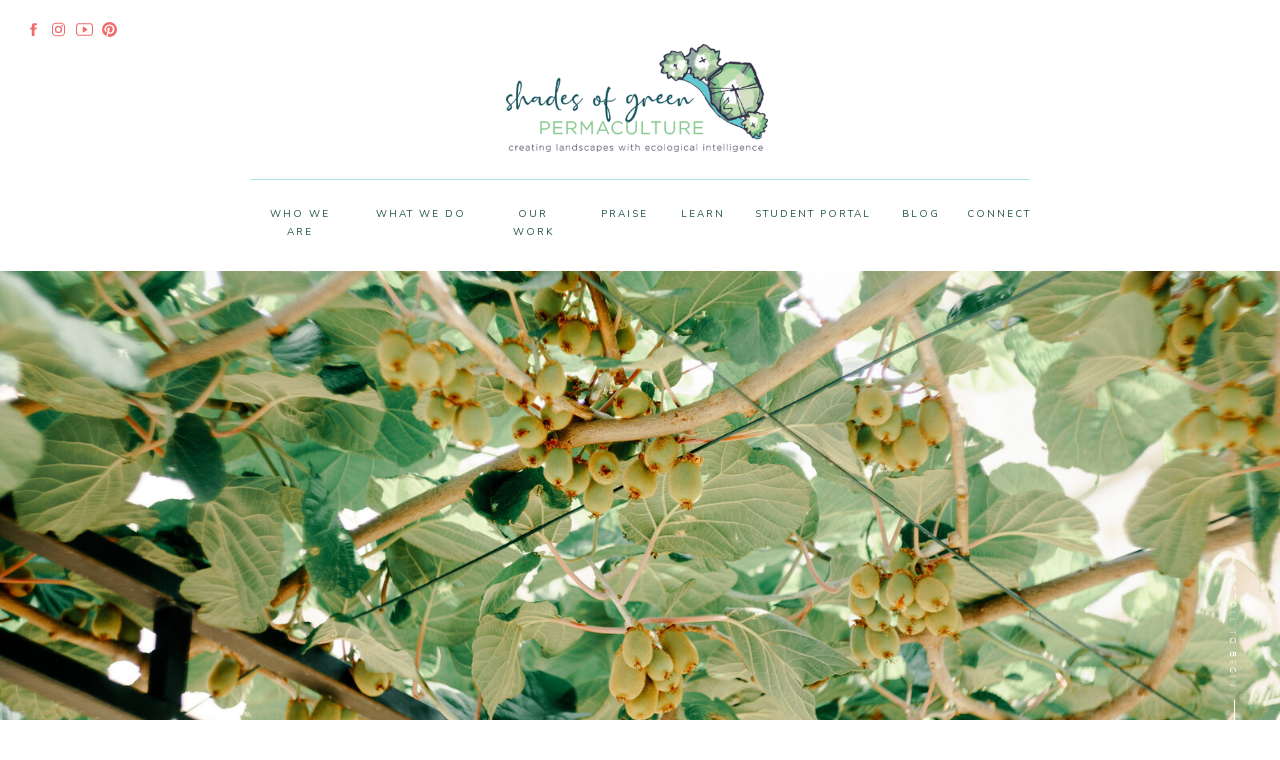

--- FILE ---
content_type: text/html; charset=UTF-8
request_url: https://shadesofgreenpermaculture.com/
body_size: 22517
content:
<!DOCTYPE html>
<html class="d" lang="">
  <head>
    <meta charset="UTF-8" />
    <meta name="viewport" content="width=device-width, initial-scale=1" />
    <title>Regenerative Landscape Design | Shades of Green</title>
      <link rel="icon" type="image/png" href="//static.showit.co/200/WNxfRnRCQoSVapuBtWFoSQ/108392/landscape_graphic_1.png" />
      <link rel="preconnect" href="https://static.showit.co" />
      <meta name="description" content="Shades of Green Permaculture is a regenerative landscape design, build and education firm located in Atlanta and serving the Southeast. We specialize in edible and ecological landscaping." />
      <link rel="canonical" href="https://shadesofgreenpermaculture.com" />
    <meta property="fb:app_id" content="377089610346571" />
    <link rel="preconnect" href="https://fonts.googleapis.com">
<link rel="preconnect" href="https://fonts.gstatic.com" crossorigin>
<link href="https://fonts.googleapis.com/css?family=Cormorant:regular|Nunito+Sans:regular|Nunito+Sans:700" rel="stylesheet" type="text/css"/>
<style>
@font-face{font-family:golden class script;src:url('//static.showit.co/file/3x78kwwLTrGVjgITgQbvcA/108392/goldenclassscript-goldenclass.woff');}
@font-face{font-family:gotham light;src:url('//static.showit.co/file/RzGIRtYlTFGpsSI9jy_hdw/108392/gothamlight-webfont.woff');}
@font-face{font-family:gotham book;src:url('//static.showit.co/file/C3NdfZ3RTxeMAl6PZofU3w/108392/gothambook-webfont.woff');}
 </style>
    <script id="init_data" type="application/json">
      {"mobile":{"w":320,"bgMediaType":"none","defaultTrIn":{"type":"fade","duration":1},"defaultTrOut":{"type":"fade","duration":1},"bgFillType":"color","bgColor":"colors-7"},"desktop":{"w":1200,"bgColor":"colors-7","bgMediaType":"none","bgFillType":"color"},"sid":"l9k7hfvqrg-urxwqesr9xg","break":768,"assetURL":"//static.showit.co","contactFormId":"108392/228028","cfAction":"aHR0cHM6Ly9jbGllbnRzZXJ2aWNlLnNob3dpdC5jby9jb250YWN0Zm9ybQ==","sgAction":"aHR0cHM6Ly9jbGllbnRzZXJ2aWNlLnNob3dpdC5jby9zb2NpYWxncmlk","blockData":[{"slug":"mobile-menu","visible":"m","states":[{"d":{"bgFillType":"color","bgColor":"#000000:0","bgMediaType":"none"},"m":{"bgFillType":"color","bgColor":"#000000:0","bgMediaType":"none"},"slug":"view-1"},{"d":{"bgFillType":"color","bgColor":"#000000:0","bgMediaType":"none"},"m":{"bgFillType":"color","bgColor":"#000000:0","bgMediaType":"none"},"slug":"view-2"}],"d":{"h":0,"w":1200,"bgFillType":"color","bgColor":"#000000:0","bgMediaType":"none"},"m":{"h":527,"w":320,"locking":{"side":"t"},"nature":"wH","trIn":{"type":"fade","duration":0.5,"direction":"none"},"trOut":{"type":"fade","duration":0.5,"direction":"none"},"stateTrIn":{"type":"fade","duration":0.2,"direction":"none"},"stateTrOut":{"type":"fade","duration":0.2,"direction":"none"},"bgFillType":"color","bgColor":"colors-7","bgMediaType":"none","tr":{"in":{"cl":"fadeIn","d":0.5,"dl":"0"},"out":{"cl":"fadeOut","d":0.5,"dl":"0"}}},"stateTrans":[{"m":{"in":{"cl":"fadeIn","d":0.2,"dl":"0","od":"fadeIn"},"out":{"cl":"fadeOut","d":0.2,"dl":"0","od":"fadeOut"}}},{"m":{"in":{"cl":"fadeIn","d":0.2,"dl":"0","od":"fadeIn"},"out":{"cl":"fadeOut","d":0.2,"dl":"0","od":"fadeOut"}}}]},{"slug":"logo-header-mobile","visible":"m","states":[],"d":{"h":400,"w":1200,"bgFillType":"color","bgColor":"colors-7","bgMediaType":"none"},"m":{"h":60,"w":320,"bgFillType":"color","bgColor":"colors-7","bgMediaType":"none"}},{"slug":"mobile-menu-closed","visible":"m","states":[],"d":{"h":400,"w":1200,"bgFillType":"color","bgColor":"#FFFFFF","bgMediaType":"none"},"m":{"h":42,"w":320,"locking":{"side":"st"},"bgFillType":"color","bgColor":"colors-7","bgMediaType":"none"}},{"slug":"desktop-menu","visible":"d","states":[{"d":{"bgFillType":"color","bgColor":"#000000:0","bgMediaType":"none"},"m":{"bgFillType":"color","bgColor":"#000000:0","bgMediaType":"none"},"slug":"view-1"},{"d":{"bgFillType":"color","bgColor":"#000000:0","bgMediaType":"none"},"m":{"bgFillType":"color","bgColor":"#000000:0","bgMediaType":"none"},"slug":"view-2"}],"d":{"h":271,"w":1200,"bgFillType":"color","bgColor":"#FFFFFF","bgMediaType":"none"},"m":{"h":166,"w":320,"bgFillType":"color","bgColor":"#FFFFFF","bgMediaType":"none"},"stateTrans":[{},{}]},{"slug":"home-hero","visible":"a","states":[{"d":{"bgFillType":"color","bgColor":"#000000:0","bgMediaType":"image","bgImage":{"key":"7aKgvZteSDO9x4grozBbjg/108392/echinacea_and_bluestem.jpg","aspect_ratio":1.5,"title":"echinacea and bluestem","type":"asset"},"bgOpacity":100,"bgPos":"cm","bgScale":"cover","bgScroll":"p"},"m":{"bgFillType":"color","bgColor":"colors-1","bgMediaType":"image","bgImage":{"key":"7aKgvZteSDO9x4grozBbjg/108392/echinacea_and_bluestem.jpg","aspect_ratio":1.5,"title":"echinacea and bluestem","type":"asset"},"bgOpacity":100,"bgPos":"ct","bgScale":"cover","bgScroll":"p"},"slug":"photo-1"},{"d":{"bgFillType":"color","bgColor":"#000000:0","bgMediaType":"image","bgImage":{"key":"2Xz088uNQVObxkbouIsR0Q/108392/kiwi_pergola.jpg","aspect_ratio":1.5,"title":"kiwi pergola","type":"asset"},"bgOpacity":100,"bgPos":"cm","bgScale":"cover","bgScroll":"p"},"m":{"bgFillType":"color","bgColor":"#000000:0","bgMediaType":"image","bgImage":{"key":"2Xz088uNQVObxkbouIsR0Q/108392/kiwi_pergola.jpg","aspect_ratio":1.5,"title":"kiwi pergola","type":"asset"},"bgOpacity":100,"bgPos":"cm","bgScale":"cover","bgScroll":"p"},"slug":"photo-2"},{"d":{"bgFillType":"color","bgColor":"#000000:0","bgMediaType":"image","bgImage":{"key":"ozWR7LKwRGu7NLVz3ceyIg/108392/charis_in_meadow.jpg","aspect_ratio":1.49718,"title":"charis in meadow","type":"asset"},"bgOpacity":100,"bgPos":"rt","bgScale":"cover","bgScroll":"p"},"m":{"bgFillType":"color","bgColor":"#000000:0","bgMediaType":"image","bgImage":{"key":"ozWR7LKwRGu7NLVz3ceyIg/108392/charis_in_meadow.jpg","aspect_ratio":1.49718,"title":"charis in meadow","type":"asset"},"bgOpacity":100,"bgPos":"cb","bgScale":"cover","bgScroll":"p"},"slug":"photo-3"}],"d":{"h":487,"w":1200,"locking":{},"aav":5,"stateTrIn":{"type":"fade","duration":1.25},"stateTrOut":{"duration":1},"bgFillType":"color","bgColor":"colors-7","bgMediaType":"none"},"m":{"h":223,"w":320,"aav":7,"stateTrIn":{"type":"fade","duration":1.3},"stateTrOut":{"duration":1},"bgFillType":"color","bgColor":"#000000:0","bgMediaType":"none"},"stateTrans":[{"d":{"in":{"cl":"fadeIn","d":1.25,"dl":"0","od":"fadeIn"}},"m":{"in":{"cl":"fadeIn","d":1.3,"dl":"0","od":"fadeIn"}}},{"d":{"in":{"cl":"fadeIn","d":1.25,"dl":"0","od":"fadeIn"}},"m":{"in":{"cl":"fadeIn","d":1.3,"dl":"0","od":"fadeIn"}}},{"d":{"in":{"cl":"fadeIn","d":1.25,"dl":"0","od":"fadeIn"}},"m":{"in":{"cl":"fadeIn","d":1.3,"dl":"0","od":"fadeIn"}}}]},{"slug":"pop-up-trigger","visible":"a","states":[],"d":{"h":11,"w":1200,"bgFillType":"color","bgColor":"#FFFFFF","bgMediaType":"none"},"m":{"h":2,"w":320,"bgFillType":"color","bgColor":"#FFFFFF","bgMediaType":"none"},"ps":[{"trigger":"offscreen","type":"show","block":"gofundme-pop-up","once":1}]},{"slug":"brand-bio","visible":"a","states":[],"d":{"h":712,"w":1200,"trIn":{"type":"none"},"bgFillType":"color","bgColor":"colors-7:50","bgMediaType":"none"},"m":{"h":943,"w":320,"bgFillType":"color","bgColor":"colors-7","bgMediaType":"none"},"ps":[{"trigger":"offscreen","type":"show","block":"demo-only-delete"}]},{"slug":"intro-video","visible":"a","states":[],"d":{"h":648,"w":1200,"bgFillType":"color","bgColor":"colors-6:40","bgMediaType":"image","bgImage":{"key":"c1Vt_EbCS5S4rKR7m7hRKQ/108392/0719-summermeadows-8.jpg","aspect_ratio":1,"title":"0719-SummerMeadows-8","type":"asset"},"bgOpacity":80,"bgPos":"cm","bgScale":"cover","bgScroll":"p"},"m":{"h":220,"w":320,"bgFillType":"color","bgColor":"colors-6:50","bgMediaType":"image","bgOpacity":100,"bgPos":"rt","bgScale":"cover","bgScroll":"p"}},{"slug":"quick-links","visible":"a","states":[],"d":{"h":1311,"w":1200,"stateTrIn":{"type":"page","delay":1},"stateTrOut":{"type":"page"},"bgFillType":"color","bgColor":"colors-7","bgMediaType":"none"},"m":{"h":741,"w":320,"bgFillType":"color","bgColor":"colors-7","bgMediaType":"none"}},{"slug":"about","visible":"a","states":[],"d":{"h":648,"w":1200,"bgFillType":"color","bgColor":"colors-6:40","bgMediaType":"image","bgImage":{"key":"nEoXyKoOQ3utTYws8Icaow/108392/garden_with_fence.jpg","aspect_ratio":1.49937,"title":"garden with fence","type":"asset"},"bgOpacity":80,"bgPos":"cm","bgScale":"cover","bgScroll":"p"},"m":{"h":871,"w":320,"bgFillType":"color","bgColor":"colors-6:50","bgMediaType":"image","bgOpacity":100,"bgPos":"rt","bgScale":"cover","bgScroll":"p"}},{"slug":"press-1","visible":"a","states":[],"d":{"h":217,"w":1200,"bgFillType":"color","bgColor":"colors-7","bgMediaType":"none"},"m":{"h":644,"w":320,"bgFillType":"color","bgColor":"colors-7","bgMediaType":"none"}},{"slug":"testimonials-1","visible":"a","states":[],"d":{"h":993,"w":1200,"bgFillType":"color","bgColor":"colors-6:30","bgMediaType":"none"},"m":{"h":982,"w":320,"bgFillType":"color","bgColor":"colors-6","bgMediaType":"image","bgOpacity":100,"bgPos":"cm","bgScale":"cover","bgScroll":"p"}},{"slug":"journal-feature","visible":"a","states":[],"d":{"h":771,"w":1200,"bgFillType":"color","bgColor":"colors-7:5","bgMediaType":"none"},"m":{"h":926,"w":320,"bgFillType":"color","bgColor":"colors-7","bgMediaType":"none"}},{"slug":"instagram","visible":"a","states":[],"d":{"h":380,"w":1200,"bgFillType":"color","bgColor":"colors-7","bgMediaType":"none"},"m":{"h":177,"w":320,"bgFillType":"color","bgColor":"colors-7","bgMediaType":"none"},"ps":[{"trigger":"onscreen","type":"show"}]},{"slug":"footer","visible":"a","states":[],"d":{"h":769,"w":1200,"bgFillType":"color","bgColor":"colors-7","bgMediaType":"none"},"m":{"h":564,"w":320,"bgFillType":"color","bgColor":"colors-7","bgMediaType":"none"}}],"elementData":[{"type":"icon","visible":"a","id":"mobile-menu_0","blockId":"mobile-menu","m":{"x":106,"y":478,"w":19,"h":20,"a":0},"d":{"x":542,"y":198.878,"w":16.599,"h":15.622,"a":0}},{"type":"simple","visible":"a","id":"mobile-menu_1","blockId":"mobile-menu","m":{"x":129,"y":156,"w":62,"h":1,"a":0},"d":{"x":519,"y":291,"w":163,"h":1,"a":0}},{"type":"text","visible":"a","id":"mobile-menu_2","blockId":"mobile-menu","m":{"x":38,"y":105,"w":245,"h":26,"a":0},"d":{"x":381,"y":126,"w":438,"h":49,"a":0}},{"type":"simple","visible":"a","id":"mobile-menu_3","blockId":"mobile-menu","m":{"x":129,"y":-7,"w":64,"h":96,"a":0,"lockV":"t"},"d":{"x":567,"y":-16,"w":68,"h":112,"a":0}},{"type":"text","visible":"a","id":"mobile-menu_4","blockId":"mobile-menu","m":{"x":113,"y":63,"w":96,"h":16,"a":0,"lockV":"t"},"d":{"x":550,"y":62,"w":102,"h":17,"a":0}},{"type":"icon","visible":"m","id":"mobile-menu_5","blockId":"mobile-menu","m":{"x":282,"y":9,"w":30,"h":28,"a":0,"lockV":"t"},"d":{"x":575,"y":78,"w":100,"h":100,"a":0},"pc":[{"type":"hide","block":"mobile-menu"}]},{"type":"graphic","visible":"a","id":"mobile-menu_6","blockId":"mobile-menu","m":{"x":138,"y":-10,"w":83,"h":96,"a":-52},"d":{"x":600,"y":0,"w":0,"h":0,"a":0},"c":{"key":"WNxfRnRCQoSVapuBtWFoSQ/108392/landscape_graphic_1.png","aspect_ratio":0.82609}},{"type":"icon","visible":"a","id":"mobile-menu_7","blockId":"mobile-menu","m":{"x":136,"y":478,"w":19,"h":20,"a":0},"d":{"x":50,"y":20,"w":17,"h":16,"a":0,"lockH":"l"}},{"type":"icon","visible":"a","id":"mobile-menu_8","blockId":"mobile-menu","m":{"x":195,"y":478,"w":19,"h":20,"a":0},"d":{"x":50,"y":20,"w":17,"h":16,"a":0,"lockH":"l"}},{"type":"icon","visible":"a","id":"mobile-menu_9","blockId":"mobile-menu","m":{"x":165,"y":478,"w":19,"h":20,"a":0},"d":{"x":50,"y":20,"w":17,"h":16,"a":0,"lockH":"l"}},{"type":"text","visible":"a","id":"mobile-menu_view-1_0","blockId":"mobile-menu","m":{"x":96,"y":337,"w":128,"h":17,"a":0},"d":{"x":876,"y":87,"w":42,"h":18,"a":0},"pc":[{"type":"hide","block":"mobile-menu"}]},{"type":"text","visible":"a","id":"mobile-menu_view-1_1","blockId":"mobile-menu","m":{"x":96,"y":305,"w":128,"h":17,"a":0},"d":{"x":758,"y":87,"w":73,"h":18,"a":0}},{"type":"text","visible":"a","id":"mobile-menu_view-1_2","blockId":"mobile-menu","m":{"x":96,"y":274,"w":128,"h":17,"a":0},"d":{"x":600,"y":87,"w":112,"h":18,"a":0}},{"type":"text","visible":"a","id":"mobile-menu_view-1_3","blockId":"mobile-menu","m":{"x":96,"y":242,"w":128,"h":17,"a":0},"d":{"x":467,"y":87,"w":88,"h":18,"a":0},"pc":[{"type":"hide","block":"mobile-menu"}]},{"type":"text","visible":"a","id":"mobile-menu_view-1_4","blockId":"mobile-menu","m":{"x":96,"y":211,"w":128,"h":17,"a":0},"d":{"x":369,"y":87,"w":52,"h":18,"a":0},"pc":[{"type":"hide","block":"mobile-menu"}]},{"type":"text","visible":"a","id":"mobile-menu_view-1_5","blockId":"mobile-menu","m":{"x":96,"y":179,"w":128,"h":17,"a":0},"d":{"x":282,"y":87,"w":42,"h":18,"a":0},"pc":[{"type":"hide","block":"mobile-menu"}]},{"type":"text","visible":"a","id":"mobile-menu_view-1_6","blockId":"mobile-menu","m":{"x":96,"y":400,"w":128,"h":17,"a":0},"d":{"x":876,"y":87,"w":42,"h":18,"a":0}},{"type":"text","visible":"a","id":"mobile-menu_view-1_7","blockId":"mobile-menu","m":{"x":96,"y":431,"w":128,"h":17,"a":0},"d":{"x":876,"y":87,"w":42,"h":18,"a":0},"pc":[{"type":"hide","block":"mobile-menu"}]},{"type":"text","visible":"a","id":"mobile-menu_view-1_8","blockId":"mobile-menu","m":{"x":96,"y":368,"w":128,"h":17,"a":0},"d":{"x":876,"y":87,"w":42,"h":18,"a":0},"pc":[{"type":"hide","block":"mobile-menu"}]},{"type":"text","visible":"a","id":"mobile-menu_view-2_0","blockId":"mobile-menu","m":{"x":63,"y":351,"w":194,"h":17,"a":0},"d":{"x":876,"y":87,"w":42,"h":18,"a":0},"pc":[{"type":"hide","block":"mobile-menu"}]},{"type":"text","visible":"a","id":"mobile-menu_view-2_1","blockId":"mobile-menu","m":{"x":63,"y":322,"w":194,"h":17,"a":0},"d":{"x":758,"y":87,"w":73,"h":18,"a":0},"pc":[{"type":"hide","block":"mobile-menu"}]},{"type":"text","visible":"a","id":"mobile-menu_view-2_2","blockId":"mobile-menu","m":{"x":63,"y":293,"w":194,"h":17,"a":0},"d":{"x":600,"y":87,"w":112,"h":18,"a":0},"pc":[{"type":"hide","block":"mobile-menu"}]},{"type":"text","visible":"a","id":"mobile-menu_view-2_3","blockId":"mobile-menu","m":{"x":63,"y":264,"w":194,"h":17,"a":0},"d":{"x":467,"y":87,"w":88,"h":18,"a":0},"pc":[{"type":"hide","block":"mobile-menu"}]},{"type":"text","visible":"a","id":"mobile-menu_view-2_4","blockId":"mobile-menu","m":{"x":63,"y":236,"w":194,"h":17,"a":0},"d":{"x":369,"y":87,"w":52,"h":18,"a":0},"pc":[{"type":"hide","block":"mobile-menu"}]},{"type":"text","visible":"a","id":"mobile-menu_view-2_5","blockId":"mobile-menu","m":{"x":63,"y":207,"w":194,"h":17,"a":0},"d":{"x":282,"y":87,"w":42,"h":18,"a":0},"pc":[{"type":"hide","block":"mobile-menu"}]},{"type":"text","visible":"a","id":"mobile-menu_view-2_6","blockId":"mobile-menu","m":{"x":63,"y":379,"w":194,"h":17,"a":0},"d":{"x":876,"y":87,"w":42,"h":18,"a":0},"pc":[{"type":"hide","block":"mobile-menu"}]},{"type":"text","visible":"a","id":"mobile-menu_view-2_7","blockId":"mobile-menu","m":{"x":63,"y":408,"w":194,"h":17,"a":0},"d":{"x":876,"y":87,"w":42,"h":18,"a":0},"pc":[{"type":"hide","block":"mobile-menu"}]},{"type":"text","visible":"a","id":"mobile-menu_view-2_8","blockId":"mobile-menu","m":{"x":63,"y":176,"w":194,"h":19,"a":0},"d":{"x":876,"y":87,"w":42,"h":18,"a":0},"pc":[{"type":"hide","block":"mobile-menu"}]},{"type":"graphic","visible":"a","id":"logo-header-mobile_0","blockId":"logo-header-mobile","m":{"x":96,"y":3,"w":128,"h":46,"a":0},"d":{"x":331,"y":60,"w":538,"h":280,"a":0},"c":{"key":"AZA5Pty7Tqq2qWxMeNdSWQ/108392/sogp_logo_horiztonal_notag.png","aspect_ratio":2.74206}},{"type":"simple","visible":"a","id":"logo-header-mobile_1","blockId":"logo-header-mobile","m":{"x":57,"y":54,"w":206,"h":1,"a":0},"d":{"x":519,"y":291,"w":163,"h":1,"a":0}},{"type":"text","visible":"a","id":"mobile-menu-closed_0","blockId":"mobile-menu-closed","m":{"x":157,"y":14,"w":47,"h":16,"a":0},"d":{"x":549,"y":192,"w":102,"h":17,"a":0},"pc":[{"type":"show","block":"mobile-menu"}]},{"type":"icon","visible":"a","id":"mobile-menu-closed_1","blockId":"mobile-menu-closed","m":{"x":125,"y":9,"w":24,"h":24,"a":0},"d":{"x":550,"y":150,"w":100,"h":100,"a":0},"pc":[{"type":"show","block":"mobile-menu"}]},{"type":"text","visible":"d","id":"desktop-menu_0","blockId":"desktop-menu","m":{"x":94.999,"y":462.5,"w":128.003,"h":17.003,"a":0},"d":{"x":714,"y":205,"w":117,"h":18,"a":0}},{"type":"text","visible":"d","id":"desktop-menu_1","blockId":"desktop-menu","m":{"x":94.999,"y":462.5,"w":128.003,"h":17.003,"a":0},"d":{"x":641,"y":205,"w":42,"h":18,"a":0}},{"type":"text","visible":"d","id":"desktop-menu_2","blockId":"desktop-menu","m":{"x":95.999,"y":435.011,"w":128.003,"h":17.003,"a":0},"d":{"x":862,"y":205,"w":34,"h":18,"a":0}},{"type":"text","visible":"d","id":"desktop-menu_3","blockId":"desktop-menu","m":{"x":95.999,"y":407.523,"w":128.003,"h":17.003,"a":0},"d":{"x":560,"y":205,"w":49,"h":18,"a":0}},{"type":"text","visible":"d","id":"desktop-menu_4","blockId":"desktop-menu","m":{"x":95.999,"y":380.034,"w":128.003,"h":17.003,"a":0},"d":{"x":457,"y":205,"w":72,"h":18,"a":0}},{"type":"text","visible":"d","id":"desktop-menu_5","blockId":"desktop-menu","m":{"x":95.999,"y":352.546,"w":128.003,"h":17.003,"a":0},"d":{"x":335,"y":205,"w":91,"h":18,"a":0}},{"type":"text","visible":"d","id":"desktop-menu_6","blockId":"desktop-menu","m":{"x":95.999,"y":325.057,"w":128.003,"h":17.003,"a":0},"d":{"x":215,"y":205,"w":89,"h":18,"a":0}},{"type":"simple","visible":"a","id":"desktop-menu_7","blockId":"desktop-menu","m":{"x":-7.5,"y":11,"w":335,"h":1,"a":0},"d":{"x":210,"y":179,"w":780,"h":1,"a":0}},{"type":"icon","visible":"a","id":"desktop-menu_8","blockId":"desktop-menu","m":{"x":108.968,"y":257.626,"w":23.137,"h":24.38,"a":0},"d":{"x":49,"y":21,"w":19,"h":17,"a":0,"lockH":"l"}},{"type":"icon","visible":"a","id":"desktop-menu_9","blockId":"desktop-menu","m":{"x":71.545,"y":257.626,"w":23.137,"h":24.38,"a":0},"d":{"x":24,"y":21,"w":19,"h":17,"a":0,"lockH":"l"}},{"type":"text","visible":"d","id":"desktop-menu_10","blockId":"desktop-menu","m":{"x":95.999,"y":435.011,"w":128.003,"h":17.003,"a":0},"d":{"x":927,"y":205,"w":58,"h":18,"a":0}},{"type":"graphic","visible":"a","id":"desktop-menu_11","blockId":"desktop-menu","m":{"x":48,"y":37,"w":224,"h":93,"a":0},"d":{"x":466,"y":44,"w":262,"h":108,"a":0},"c":{"key":"XRL8e8J0QjSalWNMil3x4g/108392/sogp_logo_horiztonal.png","aspect_ratio":2.42079}},{"type":"icon","visible":"a","id":"desktop-menu_12","blockId":"desktop-menu","m":{"x":135,"y":58,"w":50,"h":50,"a":0},"d":{"x":75,"y":21,"w":19,"h":17,"a":0,"lockH":"l"}},{"type":"icon","visible":"a","id":"desktop-menu_13","blockId":"desktop-menu","m":{"x":135,"y":58,"w":50,"h":50,"a":0},"d":{"x":100,"y":21,"w":19,"h":17,"a":0,"lockH":"l"}},{"type":"simple","visible":"a","id":"desktop-menu_view-2_0","blockId":"desktop-menu","m":{"x":48,"y":25,"w":224,"h":116.19999999999999,"a":0},"d":{"x":787,"y":199,"w":64,"h":28,"a":0,"o":0}},{"type":"simple","visible":"a","id":"desktop-menu_view-2_1","blockId":"desktop-menu","m":{"x":48,"y":25,"w":224,"h":116.19999999999999,"a":0},"d":{"x":728,"y":233,"w":183,"h":173,"a":0,"o":100}},{"type":"simple","visible":"a","id":"desktop-menu_view-2_2","blockId":"desktop-menu","m":{"x":48,"y":25,"w":224,"h":116.19999999999999,"a":0},"d":{"x":728,"y":233,"w":183,"h":1,"a":0,"o":100}},{"type":"text","visible":"d","id":"desktop-menu_view-2_3","blockId":"desktop-menu","m":{"x":95.999,"y":435.011,"w":128.003,"h":17.003,"a":0},"d":{"x":735,"y":272,"w":169,"h":18,"a":0}},{"type":"text","visible":"d","id":"desktop-menu_view-2_4","blockId":"desktop-menu","m":{"x":95.999,"y":435.011,"w":128.003,"h":17.003,"a":0},"d":{"x":735,"y":298,"w":169,"h":18,"a":0}},{"type":"text","visible":"d","id":"desktop-menu_view-2_5","blockId":"desktop-menu","m":{"x":95.999,"y":435.011,"w":128.003,"h":17.003,"a":0},"d":{"x":735,"y":325,"w":169,"h":18,"a":0}},{"type":"text","visible":"d","id":"desktop-menu_view-2_6","blockId":"desktop-menu","m":{"x":95.999,"y":435.011,"w":128.003,"h":17.003,"a":0},"d":{"x":735,"y":351,"w":169,"h":18,"a":0}},{"type":"text","visible":"d","id":"desktop-menu_view-2_7","blockId":"desktop-menu","m":{"x":95.999,"y":435.011,"w":128.003,"h":17.003,"a":0},"d":{"x":735,"y":246,"w":169,"h":18,"a":0}},{"type":"text","visible":"d","id":"desktop-menu_view-2_8","blockId":"desktop-menu","m":{"x":95.999,"y":435.011,"w":128.003,"h":17.003,"a":0},"d":{"x":735,"y":378,"w":169,"h":18,"a":0}},{"type":"text","visible":"a","id":"home-hero_photo-1_0","blockId":"home-hero","m":{"x":235,"y":386,"w":127,"h":20,"a":90},"d":{"x":1056,"y":340,"w":160,"h":48,"a":90,"lockH":"r"}},{"type":"icon","visible":"a","id":"home-hero_photo-1_1","blockId":"home-hero","m":{"x":283,"y":443,"w":42,"h":48,"a":90},"d":{"x":1131,"y":418,"w":47,"h":47,"a":90,"lockH":"r"}},{"type":"text","visible":"a","id":"home-hero_photo-2_0","blockId":"home-hero","m":{"x":235,"y":386,"w":127,"h":20,"a":90},"d":{"x":1056,"y":340,"w":160,"h":48,"a":90,"lockH":"r"}},{"type":"icon","visible":"a","id":"home-hero_photo-2_1","blockId":"home-hero","m":{"x":283,"y":443,"w":42,"h":48,"a":90},"d":{"x":1131,"y":418,"w":47,"h":47,"a":90,"lockH":"r"}},{"type":"text","visible":"a","id":"home-hero_photo-3_0","blockId":"home-hero","m":{"x":235,"y":386,"w":127,"h":20,"a":90},"d":{"x":1056,"y":340,"w":160,"h":48,"a":90,"lockH":"r"}},{"type":"icon","visible":"a","id":"home-hero_photo-3_1","blockId":"home-hero","m":{"x":283,"y":443,"w":42,"h":48,"a":90},"d":{"x":1131,"y":418,"w":47,"h":47,"a":90,"lockH":"r"}},{"type":"text","visible":"a","id":"brand-bio_0","blockId":"brand-bio","m":{"x":19,"y":225,"w":283,"h":694,"a":0},"d":{"x":209,"y":286,"w":782,"h":406,"a":0}},{"type":"text","visible":"a","id":"brand-bio_1","blockId":"brand-bio","m":{"x":19,"y":143,"w":282,"h":35,"a":0},"d":{"x":209,"y":157,"w":782,"h":77,"a":0}},{"type":"text","visible":"a","id":"brand-bio_2","blockId":"brand-bio","m":{"x":41,"y":110,"w":238,"h":18,"a":0},"d":{"x":438,"y":125,"w":324,"h":31,"a":0}},{"type":"simple","visible":"a","id":"brand-bio_3","blockId":"brand-bio","m":{"x":128,"y":-13,"w":64,"h":94,"a":0},"d":{"x":567,"y":-16,"w":68,"h":112,"a":0}},{"type":"text","visible":"a","id":"brand-bio_4","blockId":"brand-bio","m":{"x":112,"y":58,"w":96,"h":16,"a":0},"d":{"x":550,"y":66,"w":102,"h":17,"a":0}},{"type":"simple","visible":"a","id":"brand-bio_5","blockId":"brand-bio","m":{"x":115,"y":196,"w":92,"h":1,"a":0},"d":{"x":546,"y":267,"w":109,"h":1,"a":0}},{"type":"graphic","visible":"a","id":"brand-bio_6","blockId":"brand-bio","m":{"x":137,"y":-9,"w":66,"h":75,"a":-60},"d":{"x":571,"y":-13,"w":87,"h":101,"a":-59},"c":{"key":"WNxfRnRCQoSVapuBtWFoSQ/108392/landscape_graphic_1.png","aspect_ratio":0.82609}},{"type":"simple","visible":"a","id":"intro-video_0","blockId":"intro-video","m":{"x":29,"y":27,"w":263,"h":166,"a":0},"d":{"x":166,"y":62,"w":869,"h":525,"a":0}},{"type":"video","visible":"a","id":"intro-video_1","blockId":"intro-video","m":{"x":48,"y":43,"w":224,"h":132,"a":0},"d":{"x":198,"y":95,"w":805,"h":458,"a":0}},{"type":"graphic","visible":"a","id":"quick-links_0","blockId":"quick-links","m":{"x":173,"y":567,"w":113,"h":162,"a":0},"d":{"x":607,"y":919,"w":250,"h":342,"a":0},"c":{"key":"2JxJzVjDRmq9Nn5abpfenw/108392/mckinley_sitting_area.jpg","aspect_ratio":0.75}},{"type":"text","visible":"a","id":"quick-links_1","blockId":"quick-links","m":{"x":62,"y":669,"w":104,"h":15,"a":0},"d":{"x":878,"y":970,"w":105,"h":18,"a":0}},{"type":"text","visible":"a","id":"quick-links_2","blockId":"quick-links","m":{"x":106,"y":637,"w":60,"h":28,"a":0},"d":{"x":878,"y":921,"w":115,"h":48,"a":0}},{"type":"graphic","visible":"a","id":"quick-links_3","blockId":"quick-links","m":{"x":45,"y":427,"w":118,"h":162,"a":0},"d":{"x":607,"y":376,"w":374,"h":503,"a":0},"c":{"key":"zPNhr1K5RoC52W4G_qZUvQ/108392/melton_planting.png","aspect_ratio":1.0788}},{"type":"text","visible":"a","id":"quick-links_4","blockId":"quick-links","m":{"x":174,"y":512,"w":89,"h":15,"a":0},"d":{"x":215,"y":719,"w":85,"h":18,"a":0}},{"type":"text","visible":"a","id":"quick-links_5","blockId":"quick-links","m":{"x":174,"y":480,"w":41,"h":25,"a":0},"d":{"x":127,"y":672,"w":173,"h":44,"a":0}},{"type":"graphic","visible":"a","id":"quick-links_6","blockId":"quick-links","m":{"x":171,"y":288,"w":113,"h":162,"a":0},"d":{"x":319,"y":671,"w":250,"h":342,"a":0},"c":{"key":"me4c-P-gT6CCPYjBY9Qk_g/108392/permaculture_students.jpg","aspect_ratio":1.5}},{"type":"text","visible":"a","id":"quick-links_7","blockId":"quick-links","m":{"x":62,"y":366,"w":104,"h":15,"a":0},"d":{"x":1002,"y":434,"w":105,"h":18,"a":0}},{"type":"text","visible":"a","id":"quick-links_8","blockId":"quick-links","m":{"x":106,"y":337,"w":60,"h":29,"a":0},"d":{"x":1002,"y":385,"w":115,"h":48,"a":0}},{"type":"graphic","visible":"a","id":"quick-links_9","blockId":"quick-links","m":{"x":171,"y":6,"w":113,"h":162,"a":0},"d":{"x":229,"y":189,"w":340,"h":441,"a":0},"c":{"key":"orWitgehRWe5nY5UTd9p4w/108392/building_a_retaining_wall.png","aspect_ratio":1.03521}},{"type":"text","visible":"a","id":"quick-links_10","blockId":"quick-links","m":{"x":162,"y":233,"w":101,"h":18,"a":0},"d":{"x":71,"y":235,"w":137,"h":18,"a":0},"pc":[{"type":"show"}]},{"type":"text","visible":"a","id":"quick-links_11","blockId":"quick-links","m":{"x":162,"y":202,"w":41,"h":30,"a":0},"d":{"x":35,"y":188,"w":173,"h":45,"a":0}},{"type":"graphic","visible":"a","id":"quick-links_12","blockId":"quick-links","m":{"x":38,"y":138,"w":118,"h":162,"a":0},"d":{"x":606,"y":34,"w":219,"h":300,"a":0,"gs":{"s":20}},"c":{"key":"qXNms9cOQnaRzXjBaNV5mA/108392/img_3958.jpg","aspect_ratio":0.75}},{"type":"text","visible":"a","id":"quick-links_13","blockId":"quick-links","m":{"x":59,"y":93,"w":107,"h":15,"a":0},"d":{"x":845,"y":81,"w":128,"h":18,"a":0}},{"type":"text","visible":"a","id":"quick-links_14","blockId":"quick-links","m":{"x":106,"y":58,"w":60,"h":31,"a":0},"d":{"x":845,"y":34,"w":173,"h":46,"a":0}},{"type":"simple","visible":"a","id":"about_0","blockId":"about","m":{"x":29,"y":44,"w":263,"h":784,"a":0},"d":{"x":160,"y":62,"w":880,"h":525,"a":0}},{"type":"graphic","visible":"a","id":"about_1","blockId":"about","m":{"x":60,"y":68,"w":200,"h":219,"a":0,"gs":{"s":50}},"d":{"x":203,"y":127,"w":280,"h":338,"a":0,"o":95,"gs":{"s":50,"t":"cover"}},"c":{"key":"DLEf0yhdTQ2k2Rh5X9frCQ/108392/cam12138_rt.jpg","aspect_ratio":0.66667}},{"type":"text","visible":"a","id":"about_2","blockId":"about","m":{"x":38,"y":455,"w":245,"h":261,"a":0},"d":{"x":529,"y":253,"w":476,"h":211,"a":0}},{"type":"simple","visible":"a","id":"about_3","blockId":"about","m":{"x":138,"y":719,"w":45,"h":133,"a":90},"d":{"x":745,"y":463,"w":45,"h":161,"a":90}},{"type":"text","visible":"a","id":"about_4","blockId":"about","m":{"x":102,"y":776,"w":123,"h":25,"a":0},"d":{"x":693,"y":531,"w":150,"h":29,"a":0}},{"type":"simple","visible":"a","id":"about_5","blockId":"about","m":{"x":88,"y":265,"w":145,"h":42,"a":0},"d":{"x":221,"y":480,"w":194,"h":43,"a":0}},{"type":"text","visible":"a","id":"about_6","blockId":"about","m":{"x":92,"y":268,"w":138,"h":25,"a":0},"d":{"x":258,"y":483,"w":183,"h":24,"a":0}},{"type":"text","visible":"a","id":"about_7","blockId":"about","m":{"x":33,"y":288,"w":255,"h":25,"a":0},"d":{"x":232,"y":509,"w":234,"h":25,"a":0}},{"type":"text","visible":"a","id":"about_8","blockId":"about","m":{"x":19,"y":371,"w":282,"h":35,"a":0},"d":{"x":544,"y":141,"w":447,"h":77,"a":0}},{"type":"text","visible":"a","id":"about_9","blockId":"about","m":{"x":25,"y":350,"w":270,"h":18,"a":0},"d":{"x":534,"y":107,"w":467,"h":31,"a":0}},{"type":"simple","visible":"a","id":"about_10","blockId":"about","m":{"x":115,"y":423,"w":92,"h":1,"a":0},"d":{"x":713,"y":234,"w":109,"h":1,"a":0}},{"type":"text","visible":"a","id":"about_11","blockId":"about","m":{"x":142,"y":55,"w":122,"h":18,"a":0},"d":{"x":342,"y":113,"w":153,"h":19,"a":0}},{"type":"graphic","visible":"a","id":"press-1_0","blockId":"press-1","m":{"x":110,"y":68,"w":101,"h":60,"a":0,"o":70},"d":{"x":461,"y":104,"w":132,"h":66,"a":0,"o":100,"gs":{"s":50}},"c":{"key":"IxhaD2_jRNm8QkSVx6zUeQ/108392/13.png","aspect_ratio":1}},{"type":"graphic","visible":"a","id":"press-1_1","blockId":"press-1","m":{"x":110,"y":486,"w":101,"h":46,"a":0},"d":{"x":897,"y":107,"w":132,"h":54,"a":0},"c":{"key":"sPka1NeXSIOM2lRobjml2g/108392/eide.png","aspect_ratio":1}},{"type":"graphic","visible":"a","id":"press-1_2","blockId":"press-1","m":{"x":105,"y":203,"w":106,"h":70,"a":0},"d":{"x":607,"y":97,"w":132,"h":78,"a":0},"c":{"key":"Zn3KKWK_TpKJ9CpsC8B1xw/108392/16.png","aspect_ratio":1}},{"type":"graphic","visible":"a","id":"press-1_3","blockId":"press-1","m":{"x":90,"y":551,"w":141,"h":34,"a":0},"d":{"x":1042,"y":125,"w":132,"h":17,"a":0},"c":{"key":"UW8wxjBNSGS0wfatn_3_lw/108392/9.jpg","aspect_ratio":1}},{"type":"text","visible":"a","id":"press-1_4","blockId":"press-1","m":{"x":106,"y":40,"w":109,"h":16,"a":0},"d":{"x":509,"y":36,"w":182,"h":19,"a":0}},{"type":"graphic","visible":"a","id":"press-1_5","blockId":"press-1","m":{"x":86,"y":344,"w":149,"h":48,"a":0},"d":{"x":171,"y":84,"w":132,"h":109,"a":0},"c":{"key":"q5i_AzglTJqDPovP0ho37g/108392/15.png","aspect_ratio":1}},{"type":"graphic","visible":"a","id":"press-1_6","blockId":"press-1","m":{"x":108,"y":147,"w":108,"h":37,"a":0},"d":{"x":26,"y":82,"w":132,"h":116,"a":0},"c":{"key":"o-NVSL14Tqi_3_wX9kdhhg/108392/greyed_press_logos.jpg","aspect_ratio":1}},{"type":"graphic","visible":"a","id":"press-1_7","blockId":"press-1","m":{"x":100,"y":411,"w":120,"h":56,"a":0},"d":{"x":752,"y":78,"w":132,"h":114,"a":0},"c":{"key":"xOB3beDbTgKhXXOIMHQuXQ/108392/17.png","aspect_ratio":1}},{"type":"graphic","visible":"a","id":"press-1_8","blockId":"press-1","m":{"x":107,"y":292,"w":106,"h":34,"a":0},"d":{"x":316,"y":84,"w":132,"h":109,"a":0},"c":{"key":"hG5RdgwtRwCEPpcv1oAoLA/108392/14.png","aspect_ratio":1}},{"type":"simple","visible":"a","id":"testimonials-1_0","blockId":"testimonials-1","m":{"x":30,"y":36,"w":260,"h":911,"a":0},"d":{"x":285,"y":197,"w":731,"h":680,"a":0}},{"type":"text","visible":"a","id":"testimonials-1_1","blockId":"testimonials-1","m":{"x":51,"y":233,"w":219,"h":18,"a":0},"d":{"x":428,"y":262,"w":324,"h":18,"a":0}},{"type":"text","visible":"a","id":"testimonials-1_2","blockId":"testimonials-1","m":{"x":44,"y":387,"w":232,"h":491,"a":0},"d":{"x":428,"y":483,"w":419,"h":255,"a":0}},{"type":"text","visible":"a","id":"testimonials-1_3","blockId":"testimonials-1","m":{"x":37,"y":263,"w":246,"h":117,"a":0},"d":{"x":428,"y":307,"w":446,"h":167,"a":0}},{"type":"graphic","visible":"a","id":"testimonials-1_4","blockId":"testimonials-1","m":{"x":48,"y":62,"w":224,"h":149,"a":0},"d":{"x":60,"y":126,"w":308,"h":376,"a":0,"gs":{"s":55}},"c":{"key":"GJmyx61SSle92m-hB99TBg/108392/devine-1852.jpg","aspect_ratio":1.4988}},{"type":"graphic","visible":"d","id":"testimonials-1_5","blockId":"testimonials-1","m":{"x":48,"y":881,"w":224,"h":149,"a":0},"d":{"x":910,"y":600,"w":230,"h":219,"a":0,"gs":{"s":25}},"c":{"key":"podBMInXTc-VNilP7XjhWg/108392/beautyberry.jpg","aspect_ratio":1.4997}},{"type":"simple","visible":"a","id":"testimonials-1_6","blockId":"testimonials-1","m":{"x":138,"y":835,"w":45,"h":133,"a":90},"d":{"x":486,"y":711,"w":45,"h":161,"a":90}},{"type":"text","visible":"a","id":"testimonials-1_7","blockId":"testimonials-1","m":{"x":99,"y":892,"w":123,"h":25,"a":0},"d":{"x":434,"y":777,"w":150,"h":29,"a":0}},{"type":"graphic","visible":"a","id":"journal-feature_0","blockId":"journal-feature","m":{"x":48,"y":541,"w":225,"h":235,"a":0},"d":{"x":639,"y":218,"w":290,"h":377,"a":0,"gs":{"s":80}},"c":{"key":"VIxCJJWPSLKbjTtbZMUy5g/108392/pond_edge.jpg","aspect_ratio":0.75}},{"type":"icon","visible":"a","id":"journal-feature_1","blockId":"journal-feature","m":{"x":132,"y":859,"w":56,"h":48,"a":0},"d":{"x":759,"y":693,"w":50,"h":50,"a":0}},{"type":"text","visible":"a","id":"journal-feature_2","blockId":"journal-feature","m":{"x":48,"y":795,"w":225,"h":68,"a":0},"d":{"x":636,"y":626,"w":296,"h":66,"a":0}},{"type":"graphic","visible":"a","id":"journal-feature_3","blockId":"journal-feature","m":{"x":48,"y":158,"w":225,"h":235,"a":0},"d":{"x":268,"y":218,"w":298,"h":377,"a":0,"gs":{"s":60}},"c":{"key":"iJSMiabVTK2Z0t6Y1vmafQ/108392/dandelion_mix.png","aspect_ratio":0.6}},{"type":"icon","visible":"a","id":"journal-feature_4","blockId":"journal-feature","m":{"x":132,"y":481,"w":56,"h":48,"a":0},"d":{"x":392,"y":693,"w":50,"h":50,"a":0}},{"type":"text","visible":"a","id":"journal-feature_5","blockId":"journal-feature","m":{"x":48,"y":413,"w":225,"h":71,"a":0},"d":{"x":269,"y":626,"w":296,"h":66,"a":0}},{"type":"text","visible":"a","id":"journal-feature_6","blockId":"journal-feature","m":{"x":14,"y":101,"w":293,"h":35,"a":0},"d":{"x":359,"y":121,"w":482,"h":69,"a":0}},{"type":"text","visible":"a","id":"journal-feature_7","blockId":"journal-feature","m":{"x":41,"y":86,"w":238,"h":18,"a":0},"d":{"x":404,"y":87,"w":392,"h":31,"a":0}},{"type":"text","visible":"a","id":"journal-feature_8","blockId":"journal-feature","m":{"x":42,"y":55,"w":237,"h":25,"a":0},"d":{"x":431,"y":49,"w":338,"h":23,"a":0}},{"type":"iframe","visible":"a","id":"instagram_0","blockId":"instagram","m":{"x":10,"y":37,"w":523,"h":79,"a":0},"d":{"x":9,"y":54,"w":1183,"h":213,"a":0}},{"type":"text","visible":"a","id":"instagram_1","blockId":"instagram","m":{"x":67,"y":139,"w":211,"h":20,"a":0},"d":{"x":427,"y":305,"w":365,"h":21,"a":0}},{"type":"icon","visible":"a","id":"instagram_2","blockId":"instagram","m":{"x":42,"y":137,"w":20,"h":24,"a":0},"d":{"x":408,"y":305,"w":23,"h":21,"a":0}},{"type":"text","visible":"a","id":"footer_0","blockId":"footer","m":{"x":64,"y":324,"w":192,"h":50,"a":0},"d":{"x":305,"y":508,"w":591,"h":34,"a":0}},{"type":"icon","visible":"a","id":"footer_1","blockId":"footer","m":{"x":265,"y":69,"w":43,"h":38,"a":-90},"d":{"x":1112,"y":156,"w":62,"h":25,"a":-90,"lockH":"r"}},{"type":"simple","visible":"a","id":"footer_2","blockId":"footer","m":{"x":29,"y":256,"w":262,"h":1,"a":0},"d":{"x":116,"y":130,"w":969,"h":1,"a":0}},{"type":"text","visible":"d","id":"footer_3","blockId":"footer","m":{"x":94.999,"y":496,"w":128.003,"h":17.003,"a":0},"d":{"x":575,"y":160,"w":37,"h":18,"a":0}},{"type":"text","visible":"d","id":"footer_4","blockId":"footer","m":{"x":95.999,"y":468,"w":128.003,"h":17.003,"a":0},"d":{"x":646,"y":160,"w":41,"h":18,"a":0}},{"type":"text","visible":"d","id":"footer_5","blockId":"footer","m":{"x":95.999,"y":441,"w":128.003,"h":17.003,"a":0},"d":{"x":489,"y":160,"w":53,"h":18,"a":0}},{"type":"text","visible":"d","id":"footer_6","blockId":"footer","m":{"x":95.999,"y":413,"w":128.003,"h":17.003,"a":0},"d":{"x":379,"y":160,"w":77,"h":18,"a":0}},{"type":"text","visible":"d","id":"footer_7","blockId":"footer","m":{"x":95.999,"y":386,"w":128.003,"h":17.003,"a":0},"d":{"x":253,"y":160,"w":93,"h":18,"a":0}},{"type":"text","visible":"d","id":"footer_8","blockId":"footer","m":{"x":95.999,"y":358,"w":128.003,"h":17.003,"a":0},"d":{"x":129,"y":160,"w":91,"h":18,"a":0}},{"type":"text","visible":"d","id":"footer_9","blockId":"footer","m":{"x":95.999,"y":468,"w":128.003,"h":17.003,"a":0},"d":{"x":720,"y":160,"w":60,"h":18,"a":0}},{"type":"text","visible":"a","id":"footer_10","blockId":"footer","m":{"x":43,"y":390,"w":245,"h":73,"a":0},"d":{"x":379,"y":563,"w":443,"h":41,"a":0}},{"type":"text","visible":"d","id":"footer_11","blockId":"footer","m":{"x":250,"y":80,"w":90,"h":14,"a":90},"d":{"x":1077,"y":236,"w":134,"h":14,"a":90,"lockH":"r"}},{"type":"graphic","visible":"a","id":"footer_12","blockId":"footer","m":{"x":66,"y":495,"w":63,"h":43,"a":0},"d":{"x":484,"y":659,"w":75,"h":49,"a":0},"c":{"key":"HjKIuErsTKaE_EuYAXdTHg/108392/2.png","aspect_ratio":1.29412}},{"type":"graphic","visible":"a","id":"footer_13","blockId":"footer","m":{"x":196,"y":492,"w":58,"h":45,"a":0},"d":{"x":651,"y":657,"w":66,"h":51,"a":0},"c":{"key":"53JFbtT2QAGIv80ZQLenHQ/108392/3.png","aspect_ratio":1.29412}},{"type":"graphic","visible":"a","id":"footer_14","blockId":"footer","m":{"x":139,"y":487,"w":43,"h":51,"a":0},"d":{"x":568,"y":640,"w":69,"h":85,"a":0},"c":{"key":"XtaAPNoKSvmQyaThnoa-UA/108392/4.png","aspect_ratio":1.29412}},{"type":"graphic","visible":"a","id":"footer_15","blockId":"footer","m":{"x":10,"y":126,"w":78,"h":106,"a":0},"d":{"x":93,"y":234,"w":78,"h":140,"a":0},"c":{"key":"3DmUa4ZDSQW0Kq8IlrXVow/108392/naps_icons_for_website_footer.png","aspect_ratio":1}},{"type":"text","visible":"a","id":"footer_16","blockId":"footer","m":{"x":79,"y":139,"w":212,"h":18,"a":0},"d":{"x":175,"y":246,"w":292,"h":19,"a":0}},{"type":"text","visible":"a","id":"footer_17","blockId":"footer","m":{"x":79,"y":166,"w":97,"h":18,"a":0},"d":{"x":175,"y":285,"w":108,"h":19,"a":0}},{"type":"text","visible":"a","id":"footer_18","blockId":"footer","m":{"x":79,"y":194,"w":172,"h":39,"a":0},"d":{"x":175,"y":327,"w":292,"h":45,"a":0}},{"type":"graphic","visible":"m","id":"footer_19","blockId":"footer","m":{"x":88,"y":55,"w":145,"h":55,"a":0},"d":{"x":410,"y":106,"w":369,"h":134,"a":0},"c":{"key":"tsq6XpRKRYyUS_jxsqHlJA/108392/box_with_shrubs.png","aspect_ratio":2.56833}},{"type":"graphic","visible":"d","id":"footer_20","blockId":"footer","m":{"x":48,"y":21,"w":224,"h":279,"a":0},"d":{"x":315,"y":256,"w":187,"h":260,"a":-90},"c":{"key":"dko0dmnGSrqGuYwPkP4CGg/108392/landscape_2.png","aspect_ratio":0.80144}},{"type":"text","visible":"a","id":"footer_21","blockId":"footer","m":{"x":14,"y":269,"w":74,"h":16,"a":0},"d":{"x":813,"y":160,"w":61,"h":17,"a":0}},{"type":"simple","visible":"a","id":"footer_22","blockId":"footer","m":{"x":29,"y":296,"w":262,"h":1,"a":0},"d":{"x":116,"y":130,"w":969,"h":1,"a":0}},{"type":"text","visible":"a","id":"footer_23","blockId":"footer","m":{"x":210,"y":269,"w":89,"h":16,"a":0},"d":{"x":907,"y":160,"w":80,"h":17,"a":0}},{"type":"text","visible":"m","id":"footer_24","blockId":"footer","m":{"x":101,"y":269,"w":96,"h":16,"a":0},"d":{"x":949,"y":160,"w":85,"h":17,"a":0}},{"type":"text","visible":"d","id":"footer_25","blockId":"footer","m":{"x":210,"y":269,"w":89,"h":16,"a":0},"d":{"x":1020,"y":160,"w":51,"h":17,"a":0}}]}
    </script>
    <link
      rel="stylesheet"
      type="text/css"
      href="https://cdnjs.cloudflare.com/ajax/libs/animate.css/3.4.0/animate.min.css"
    />
    <script
      id="si-jquery"
      src="https://ajax.googleapis.com/ajax/libs/jquery/3.5.1/jquery.min.js"
    ></script>
    		
		<script src="//lib.showit.co/engine/2.6.1/showit-lib.min.js"></script>
		<script src="//lib.showit.co/engine/2.6.1/showit.min.js"></script>

    <script>
      
      function initPage(){
      
      }
    </script>
    <link rel="stylesheet" type="text/css" href="//lib.showit.co/engine/2.6.1/showit.css" />
    <style id="si-page-css">
      html.m {background-color:rgba(255,255,255,1);}
html.d {background-color:rgba(255,255,255,1);}
.d .se:has(.st-primary) {border-radius:10px;box-shadow:none;opacity:1;overflow:hidden;}
.d .st-primary {padding:10px 14px 10px 14px;border-width:0px;border-color:rgba(52,52,74,1);background-color:rgba(32,83,75,1);background-image:none;border-radius:inherit;transition-duration:0.5s;}
.d .st-primary span {color:rgba(255,255,255,1);font-family:'gotham light';font-weight:400;font-style:normal;font-size:12px;text-align:center;text-transform:uppercase;letter-spacing:0.25em;line-height:1.8;transition-duration:0.5s;}
.d .se:has(.st-primary:hover), .d .se:has(.trigger-child-hovers:hover .st-primary) {}
.d .st-primary.se-button:hover, .d .trigger-child-hovers:hover .st-primary.se-button {background-color:rgba(32,83,75,1);background-image:none;transition-property:background-color,background-image;}
.d .st-primary.se-button:hover span, .d .trigger-child-hovers:hover .st-primary.se-button span {}
.m .se:has(.st-primary) {border-radius:10px;box-shadow:none;opacity:1;overflow:hidden;}
.m .st-primary {padding:10px 14px 10px 14px;border-width:0px;border-color:rgba(52,52,74,1);background-color:rgba(32,83,75,1);background-image:none;border-radius:inherit;}
.m .st-primary span {color:rgba(255,255,255,1);font-family:'gotham light';font-weight:400;font-style:normal;font-size:11px;text-align:center;text-transform:uppercase;letter-spacing:0.25em;line-height:1.6;}
.d .se:has(.st-secondary) {border-radius:10px;box-shadow:none;opacity:1;overflow:hidden;}
.d .st-secondary {padding:10px 14px 10px 14px;border-width:2px;border-color:rgba(52,52,74,1);background-color:rgba(0,0,0,0);background-image:none;border-radius:inherit;transition-duration:0.5s;}
.d .st-secondary span {color:rgba(52,52,74,1);font-family:'gotham light';font-weight:400;font-style:normal;font-size:12px;text-align:center;text-transform:uppercase;letter-spacing:0.25em;line-height:1.8;transition-duration:0.5s;}
.d .se:has(.st-secondary:hover), .d .se:has(.trigger-child-hovers:hover .st-secondary) {}
.d .st-secondary.se-button:hover, .d .trigger-child-hovers:hover .st-secondary.se-button {border-color:rgba(52,52,74,0.7);background-color:rgba(0,0,0,0);background-image:none;transition-property:border-color,background-color,background-image;}
.d .st-secondary.se-button:hover span, .d .trigger-child-hovers:hover .st-secondary.se-button span {color:rgba(52,52,74,0.7);transition-property:color;}
.m .se:has(.st-secondary) {border-radius:10px;box-shadow:none;opacity:1;overflow:hidden;}
.m .st-secondary {padding:10px 14px 10px 14px;border-width:2px;border-color:rgba(52,52,74,1);background-color:rgba(0,0,0,0);background-image:none;border-radius:inherit;}
.m .st-secondary span {color:rgba(52,52,74,1);font-family:'gotham light';font-weight:400;font-style:normal;font-size:11px;text-align:center;text-transform:uppercase;letter-spacing:0.25em;line-height:1.6;}
.d .st-d-title {color:rgba(131,196,140,1);line-height:1.5;letter-spacing:0.02em;font-size:30px;text-align:left;font-family:'gotham book';font-weight:400;font-style:normal;}
.d .st-d-title.se-rc a {color:rgba(131,196,140,1);}
.d .st-d-title.se-rc a:hover {text-decoration:underline;color:rgba(131,196,140,1);opacity:0.8;}
.m .st-m-title {color:rgba(131,196,140,1);line-height:1.2;letter-spacing:0.002em;font-size:24px;text-align:left;font-family:'gotham book';font-weight:400;font-style:normal;}
.m .st-m-title.se-rc a {color:rgba(131,196,140,1);}
.m .st-m-title.se-rc a:hover {text-decoration:underline;color:rgba(131,196,140,1);opacity:0.8;}
.d .st-d-heading {color:rgba(32,83,75,1);text-transform:lowercase;line-height:1.5;letter-spacing:0em;font-size:20px;text-align:center;font-family:'golden class script';font-weight:400;font-style:normal;}
.d .st-d-heading.se-rc a {color:rgba(32,83,75,1);}
.d .st-d-heading.se-rc a:hover {text-decoration:underline;color:rgba(242,107,108,1);opacity:0.8;}
.m .st-m-heading {color:rgba(32,83,75,1);text-transform:lowercase;line-height:1.5;letter-spacing:0em;font-size:16px;text-align:left;font-family:'golden class script';font-weight:400;font-style:normal;}
.m .st-m-heading.se-rc a {color:rgba(32,83,75,1);}
.m .st-m-heading.se-rc a:hover {text-decoration:underline;color:rgba(32,83,75,1);opacity:0.8;}
.d .st-d-subheading {color:rgba(131,196,140,1);text-transform:uppercase;line-height:1.8;letter-spacing:0.25em;font-size:12px;text-align:center;font-family:'gotham light';font-weight:400;font-style:normal;}
.d .st-d-subheading.se-rc a {color:rgba(131,196,140,1);}
.d .st-d-subheading.se-rc a:hover {text-decoration:underline;color:rgba(131,196,140,1);opacity:0.8;}
.m .st-m-subheading {color:rgba(131,196,140,1);text-transform:uppercase;line-height:1.6;letter-spacing:0.25em;font-size:11px;text-align:center;font-family:'gotham light';font-weight:400;font-style:normal;}
.m .st-m-subheading.se-rc a {color:rgba(131,196,140,1);}
.m .st-m-subheading.se-rc a:hover {text-decoration:underline;color:rgba(131,196,140,1);opacity:0.8;}
.d .st-d-paragraph {color:rgba(52,52,74,1);line-height:1.8;letter-spacing:0.05em;font-size:14px;text-align:justify;font-family:'gotham light';font-weight:400;font-style:normal;}
.d .st-d-paragraph.se-rc a {color:rgba(52,52,74,1);}
.d .st-d-paragraph.se-rc a:hover {text-decoration:underline;color:rgba(52,52,74,1);opacity:0.8;}
.m .st-m-paragraph {color:rgba(52,52,74,1);line-height:1.8;letter-spacing:0.05em;font-size:13px;text-align:justify;font-family:'gotham book';font-weight:400;font-style:normal;}
.m .st-m-paragraph.se-rc a {color:rgba(52,52,74,1);}
.m .st-m-paragraph.se-rc a:hover {text-decoration:underline;color:rgba(52,52,74,1);opacity:0.8;}
.sib-mobile-menu {z-index:10;}
.m .sib-mobile-menu {height:527px;display:none;}
.d .sib-mobile-menu {height:0px;display:none;}
.m .sib-mobile-menu .ss-bg {background-color:rgba(255,255,255,1);}
.d .sib-mobile-menu .ss-bg {background-color:rgba(0,0,0,0);}
.m .sib-mobile-menu.sb-nm-wH .sc {height:527px;}
.d .sie-mobile-menu_0 {left:542px;top:198.878px;width:16.599px;height:15.622px;}
.m .sie-mobile-menu_0 {left:106px;top:478px;width:19px;height:20px;}
.d .sie-mobile-menu_0 svg {fill:rgba(52,52,74,1);}
.m .sie-mobile-menu_0 svg {fill:rgba(242,107,108,1);}
.d .sie-mobile-menu_1 {left:519px;top:291px;width:163px;height:1px;}
.m .sie-mobile-menu_1 {left:129px;top:156px;width:62px;height:1px;}
.d .sie-mobile-menu_1 .se-simple:hover {}
.m .sie-mobile-menu_1 .se-simple:hover {}
.d .sie-mobile-menu_1 .se-simple {background-color:rgba(52,52,74,1);}
.m .sie-mobile-menu_1 .se-simple {background-color:rgba(242,107,108,1);}
.d .sie-mobile-menu_2 {left:381px;top:126px;width:438px;height:49px;}
.m .sie-mobile-menu_2 {left:38px;top:105px;width:245px;height:26px;}
.d .sie-mobile-menu_2-text {letter-spacing:0.3em;font-size:28px;font-family:'Cormorant';font-weight:400;font-style:normal;}
.m .sie-mobile-menu_2-text {color:rgba(32,83,75,1);text-transform:lowercase;letter-spacing:0em;font-size:20px;font-family:'golden class script';font-weight:400;font-style:normal;}
.d .sie-mobile-menu_3 {left:567px;top:-16px;width:68px;height:112px;}
.m .sie-mobile-menu_3 {left:129px;top:-7px;width:64px;height:96px;}
.d .sie-mobile-menu_3 .se-simple:hover {}
.m .sie-mobile-menu_3 .se-simple:hover {}
.d .sie-mobile-menu_3 .se-simple {border-color:rgba(52,52,74,1);border-width:1px;background-color:rgba(255,255,255,0);border-style:solid;border-radius:inherit;}
.m .sie-mobile-menu_3 .se-simple {border-color:rgba(242,107,108,1);border-width:1px;border-style:solid;border-radius:inherit;}
.d .sie-mobile-menu_4 {left:550px;top:62px;width:102px;height:17px;}
.m .sie-mobile-menu_4 {left:113px;top:63px;width:96px;height:16px;}
.d .sie-mobile-menu_4-text {color:rgba(131,196,140,1);letter-spacing:0.16em;font-size:6px;}
.m .sie-mobile-menu_4-text {font-size:6px;}
.d .sie-mobile-menu_5 {left:575px;top:78px;width:100px;height:100px;display:none;}
.m .sie-mobile-menu_5 {left:282px;top:9px;width:30px;height:28px;}
.d .sie-mobile-menu_5 svg {fill:rgba(131,196,140,1);}
.m .sie-mobile-menu_5 svg {fill:rgba(32,83,75,1);}
.d .sie-mobile-menu_6 {left:600px;top:0px;width:0px;height:0px;}
.m .sie-mobile-menu_6 {left:138px;top:-10px;width:83px;height:96px;}
.d .sie-mobile-menu_6 .se-img {background-repeat:no-repeat;background-size:cover;background-position:50% 50%;border-radius:inherit;}
.m .sie-mobile-menu_6 .se-img {background-repeat:no-repeat;background-size:cover;background-position:50% 50%;border-radius:inherit;}
.d .sie-mobile-menu_7 {left:50px;top:20px;width:17px;height:16px;}
.m .sie-mobile-menu_7 {left:136px;top:478px;width:19px;height:20px;}
.d .sie-mobile-menu_7 svg {fill:rgba(242,107,108,1);}
.m .sie-mobile-menu_7 svg {fill:rgba(242,107,108,1);}
.d .sie-mobile-menu_8 {left:50px;top:20px;width:17px;height:16px;}
.m .sie-mobile-menu_8 {left:195px;top:478px;width:19px;height:20px;}
.d .sie-mobile-menu_8 svg {fill:rgba(242,107,108,1);}
.m .sie-mobile-menu_8 svg {fill:rgba(242,107,108,1);}
.d .sie-mobile-menu_9 {left:50px;top:20px;width:17px;height:16px;}
.m .sie-mobile-menu_9 {left:165px;top:478px;width:19px;height:20px;}
.d .sie-mobile-menu_9 svg {fill:rgba(242,107,108,1);}
.m .sie-mobile-menu_9 svg {fill:rgba(242,107,108,1);}
.m .sib-mobile-menu .sis-mobile-menu_view-1 {background-color:rgba(0,0,0,0);}
.d .sib-mobile-menu .sis-mobile-menu_view-1 {background-color:rgba(0,0,0,0);}
.d .sie-mobile-menu_view-1_0 {left:876px;top:87px;width:42px;height:18px;}
.m .sie-mobile-menu_view-1_0 {left:96px;top:337px;width:128px;height:17px;}
.d .sie-mobile-menu_view-1_0-text {letter-spacing:0.2em;font-size:11px;}
.m .sie-mobile-menu_view-1_0-text {color:rgba(32,83,75,1);letter-spacing:0.2em;font-size:10px;font-family:'Nunito Sans';font-weight:400;font-style:normal;}
.d .sie-mobile-menu_view-1_1 {left:758px;top:87px;width:73px;height:18px;}
.m .sie-mobile-menu_view-1_1 {left:96px;top:305px;width:128px;height:17px;}
.d .sie-mobile-menu_view-1_1-text {letter-spacing:0.2em;font-size:11px;}
.m .sie-mobile-menu_view-1_1-text {color:rgba(32,83,75,1);letter-spacing:0.2em;font-size:10px;font-family:'Nunito Sans';font-weight:400;font-style:normal;}
.d .sie-mobile-menu_view-1_2 {left:600px;top:87px;width:112px;height:18px;}
.m .sie-mobile-menu_view-1_2 {left:96px;top:274px;width:128px;height:17px;}
.d .sie-mobile-menu_view-1_2-text {letter-spacing:0.2em;font-size:11px;}
.m .sie-mobile-menu_view-1_2-text {color:rgba(32,83,75,1);letter-spacing:0.2em;font-size:10px;font-family:'Nunito Sans';font-weight:400;font-style:normal;}
.d .sie-mobile-menu_view-1_3 {left:467px;top:87px;width:88px;height:18px;}
.m .sie-mobile-menu_view-1_3 {left:96px;top:242px;width:128px;height:17px;}
.d .sie-mobile-menu_view-1_3-text {letter-spacing:0.2em;font-size:11px;}
.m .sie-mobile-menu_view-1_3-text {color:rgba(32,83,75,1);letter-spacing:0.2em;font-size:10px;font-family:'Nunito Sans';font-weight:400;font-style:normal;}
.d .sie-mobile-menu_view-1_4 {left:369px;top:87px;width:52px;height:18px;}
.m .sie-mobile-menu_view-1_4 {left:96px;top:211px;width:128px;height:17px;}
.d .sie-mobile-menu_view-1_4-text {letter-spacing:0.2em;font-size:11px;}
.m .sie-mobile-menu_view-1_4-text {color:rgba(32,83,75,1);letter-spacing:0.2em;font-size:10px;font-family:'Nunito Sans';font-weight:400;font-style:normal;}
.d .sie-mobile-menu_view-1_5 {left:282px;top:87px;width:42px;height:18px;}
.m .sie-mobile-menu_view-1_5 {left:96px;top:179px;width:128px;height:17px;}
.d .sie-mobile-menu_view-1_5-text {letter-spacing:0.2em;font-size:11px;}
.m .sie-mobile-menu_view-1_5-text {color:rgba(32,83,75,1);letter-spacing:0.2em;font-size:10px;font-family:'Nunito Sans';font-weight:400;font-style:normal;}
.d .sie-mobile-menu_view-1_6 {left:876px;top:87px;width:42px;height:18px;}
.m .sie-mobile-menu_view-1_6 {left:96px;top:400px;width:128px;height:17px;}
.d .sie-mobile-menu_view-1_6-text {letter-spacing:0.2em;font-size:11px;}
.m .sie-mobile-menu_view-1_6-text {color:rgba(32,83,75,1);letter-spacing:0.2em;font-size:10px;font-family:'Nunito Sans';font-weight:400;font-style:normal;}
.d .sie-mobile-menu_view-1_7 {left:876px;top:87px;width:42px;height:18px;}
.m .sie-mobile-menu_view-1_7 {left:96px;top:431px;width:128px;height:17px;}
.d .sie-mobile-menu_view-1_7-text {letter-spacing:0.2em;font-size:11px;}
.m .sie-mobile-menu_view-1_7-text {color:rgba(32,83,75,1);letter-spacing:0.2em;font-size:10px;font-family:'Nunito Sans';font-weight:400;font-style:normal;}
.d .sie-mobile-menu_view-1_8 {left:876px;top:87px;width:42px;height:18px;}
.m .sie-mobile-menu_view-1_8 {left:96px;top:368px;width:128px;height:17px;}
.d .sie-mobile-menu_view-1_8-text {letter-spacing:0.2em;font-size:11px;}
.m .sie-mobile-menu_view-1_8-text {color:rgba(32,83,75,1);letter-spacing:0.2em;font-size:10px;font-family:'Nunito Sans';font-weight:400;font-style:normal;}
.m .sib-mobile-menu .sis-mobile-menu_view-2 {background-color:rgba(0,0,0,0);}
.d .sib-mobile-menu .sis-mobile-menu_view-2 {background-color:rgba(0,0,0,0);}
.d .sie-mobile-menu_view-2_0 {left:876px;top:87px;width:42px;height:18px;}
.m .sie-mobile-menu_view-2_0 {left:63px;top:351px;width:194px;height:17px;}
.d .sie-mobile-menu_view-2_0-text {letter-spacing:0.2em;font-size:11px;}
.m .sie-mobile-menu_view-2_0-text {color:rgba(32,83,75,1);letter-spacing:0.2em;font-size:10px;font-family:'gotham light';font-weight:400;font-style:normal;}
.d .sie-mobile-menu_view-2_1 {left:758px;top:87px;width:73px;height:18px;}
.m .sie-mobile-menu_view-2_1 {left:63px;top:322px;width:194px;height:17px;}
.d .sie-mobile-menu_view-2_1-text {letter-spacing:0.2em;font-size:11px;}
.m .sie-mobile-menu_view-2_1-text {color:rgba(32,83,75,1);letter-spacing:0.2em;font-size:10px;font-family:'gotham light';font-weight:400;font-style:normal;}
.d .sie-mobile-menu_view-2_2 {left:600px;top:87px;width:112px;height:18px;}
.m .sie-mobile-menu_view-2_2 {left:63px;top:293px;width:194px;height:17px;}
.d .sie-mobile-menu_view-2_2-text {letter-spacing:0.2em;font-size:11px;}
.m .sie-mobile-menu_view-2_2-text {color:rgba(32,83,75,1);letter-spacing:0.2em;font-size:10px;font-family:'gotham light';font-weight:400;font-style:normal;}
.d .sie-mobile-menu_view-2_3 {left:467px;top:87px;width:88px;height:18px;}
.m .sie-mobile-menu_view-2_3 {left:63px;top:264px;width:194px;height:17px;}
.d .sie-mobile-menu_view-2_3-text {letter-spacing:0.2em;font-size:11px;}
.m .sie-mobile-menu_view-2_3-text {color:rgba(32,83,75,1);letter-spacing:0.2em;font-size:10px;font-family:'gotham light';font-weight:400;font-style:normal;}
.d .sie-mobile-menu_view-2_4 {left:369px;top:87px;width:52px;height:18px;}
.m .sie-mobile-menu_view-2_4 {left:63px;top:236px;width:194px;height:17px;}
.d .sie-mobile-menu_view-2_4-text {letter-spacing:0.2em;font-size:11px;}
.m .sie-mobile-menu_view-2_4-text {color:rgba(32,83,75,1);letter-spacing:0.2em;font-size:10px;font-family:'gotham light';font-weight:400;font-style:normal;}
.d .sie-mobile-menu_view-2_5 {left:282px;top:87px;width:42px;height:18px;}
.m .sie-mobile-menu_view-2_5 {left:63px;top:207px;width:194px;height:17px;}
.d .sie-mobile-menu_view-2_5-text {letter-spacing:0.2em;font-size:11px;}
.m .sie-mobile-menu_view-2_5-text {color:rgba(32,83,75,1);letter-spacing:0.2em;font-size:10px;font-family:'gotham light';font-weight:400;font-style:normal;}
.d .sie-mobile-menu_view-2_6 {left:876px;top:87px;width:42px;height:18px;}
.m .sie-mobile-menu_view-2_6 {left:63px;top:379px;width:194px;height:17px;}
.d .sie-mobile-menu_view-2_6-text {letter-spacing:0.2em;font-size:11px;}
.m .sie-mobile-menu_view-2_6-text {color:rgba(32,83,75,1);letter-spacing:0.2em;font-size:10px;font-family:'gotham light';font-weight:400;font-style:normal;}
.d .sie-mobile-menu_view-2_7 {left:876px;top:87px;width:42px;height:18px;}
.m .sie-mobile-menu_view-2_7 {left:63px;top:408px;width:194px;height:17px;}
.d .sie-mobile-menu_view-2_7-text {letter-spacing:0.2em;font-size:11px;}
.m .sie-mobile-menu_view-2_7-text {color:rgba(32,83,75,1);letter-spacing:0.2em;font-size:10px;font-family:'gotham light';font-weight:400;font-style:normal;}
.d .sie-mobile-menu_view-2_8 {left:876px;top:87px;width:42px;height:18px;}
.m .sie-mobile-menu_view-2_8 {left:63px;top:176px;width:194px;height:19px;}
.d .sie-mobile-menu_view-2_8-text {letter-spacing:0.2em;font-size:11px;}
.m .sie-mobile-menu_view-2_8-text {color:rgba(32,83,75,1);letter-spacing:0.2em;font-size:10px;font-family:'Nunito Sans';font-weight:700;font-style:normal;}
.m .sib-logo-header-mobile {height:60px;}
.d .sib-logo-header-mobile {height:400px;display:none;}
.m .sib-logo-header-mobile .ss-bg {background-color:rgba(255,255,255,1);}
.d .sib-logo-header-mobile .ss-bg {background-color:rgba(255,255,255,1);}
.d .sie-logo-header-mobile_0 {left:331px;top:60px;width:538px;height:280px;}
.m .sie-logo-header-mobile_0 {left:96px;top:3px;width:128px;height:46px;}
.d .sie-logo-header-mobile_0 .se-img {background-repeat:no-repeat;background-size:cover;background-position:50% 50%;border-radius:inherit;}
.m .sie-logo-header-mobile_0 .se-img {background-repeat:no-repeat;background-size:cover;background-position:50% 50%;border-radius:inherit;}
.d .sie-logo-header-mobile_1 {left:519px;top:291px;width:163px;height:1px;}
.m .sie-logo-header-mobile_1 {left:57px;top:54px;width:206px;height:1px;}
.d .sie-logo-header-mobile_1 .se-simple:hover {}
.m .sie-logo-header-mobile_1 .se-simple:hover {}
.d .sie-logo-header-mobile_1 .se-simple {background-color:rgba(52,52,74,1);}
.m .sie-logo-header-mobile_1 .se-simple {background-color:rgba(101,200,208,1);}
.sib-mobile-menu-closed {z-index:2;}
.m .sib-mobile-menu-closed {height:42px;}
.d .sib-mobile-menu-closed {height:400px;display:none;}
.m .sib-mobile-menu-closed .ss-bg {background-color:rgba(255,255,255,1);}
.d .sib-mobile-menu-closed .ss-bg {background-color:rgba(255,255,255,1);}
.d .sie-mobile-menu-closed_0 {left:549px;top:192px;width:102px;height:17px;}
.m .sie-mobile-menu-closed_0 {left:157px;top:14px;width:47px;height:16px;}
.m .sie-mobile-menu-closed_0-text {color:rgba(32,83,75,1);letter-spacing:0.2em;font-size:10px;text-align:left;font-family:'Nunito Sans';font-weight:400;font-style:normal;}
.m .sie-mobile-menu-closed_0-text.se-rc a {color:rgba(131,196,140,1);}
.d .sie-mobile-menu-closed_1 {left:550px;top:150px;width:100px;height:100px;}
.m .sie-mobile-menu-closed_1 {left:125px;top:9px;width:24px;height:24px;}
.d .sie-mobile-menu-closed_1 svg {fill:rgba(131,196,140,1);}
.m .sie-mobile-menu-closed_1 svg {fill:rgba(52,52,74,1);}
.sib-desktop-menu {z-index:1;}
.m .sib-desktop-menu {height:166px;display:none;}
.d .sib-desktop-menu {height:271px;}
.m .sib-desktop-menu .ss-bg {background-color:rgba(255,255,255,1);}
.d .sib-desktop-menu .ss-bg {background-color:rgba(255,255,255,1);}
.d .sie-desktop-menu_0:hover {opacity:1;transition-duration:0.5s;transition-property:opacity;}
.m .sie-desktop-menu_0:hover {opacity:1;transition-duration:0.5s;transition-property:opacity;}
.d .sie-desktop-menu_0 {left:714px;top:205px;width:117px;height:18px;transition-duration:0.5s;transition-property:opacity;}
.m .sie-desktop-menu_0 {left:94.999px;top:462.5px;width:128.003px;height:17.003px;display:none;transition-duration:0.5s;transition-property:opacity;}
.d .sie-desktop-menu_0-text:hover {color:rgba(101,200,208,1);}
.m .sie-desktop-menu_0-text:hover {color:rgba(101,200,208,1);}
.d .sie-desktop-menu_0-text {color:rgba(32,83,75,1);letter-spacing:0.2em;font-size:10px;font-family:'Nunito Sans';font-weight:400;font-style:normal;transition-duration:0.5s;transition-property:color;}
.m .sie-desktop-menu_0-text {transition-duration:0.5s;transition-property:color;}
.d .sie-desktop-menu_1:hover {opacity:1;transition-duration:0.5s;transition-property:opacity;}
.m .sie-desktop-menu_1:hover {opacity:1;transition-duration:0.5s;transition-property:opacity;}
.d .sie-desktop-menu_1 {left:641px;top:205px;width:42px;height:18px;transition-duration:0.5s;transition-property:opacity;}
.m .sie-desktop-menu_1 {left:94.999px;top:462.5px;width:128.003px;height:17.003px;display:none;transition-duration:0.5s;transition-property:opacity;}
.d .sie-desktop-menu_1-text:hover {color:rgba(101,200,208,1);}
.m .sie-desktop-menu_1-text:hover {color:rgba(101,200,208,1);}
.d .sie-desktop-menu_1-text {color:rgba(32,83,75,1);letter-spacing:0.2em;font-size:10px;font-family:'Nunito Sans';font-weight:400;font-style:normal;transition-duration:0.5s;transition-property:color;}
.m .sie-desktop-menu_1-text {transition-duration:0.5s;transition-property:color;}
.d .sie-desktop-menu_2:hover {opacity:1;transition-duration:0.5s;transition-property:opacity;}
.m .sie-desktop-menu_2:hover {opacity:1;transition-duration:0.5s;transition-property:opacity;}
.d .sie-desktop-menu_2 {left:862px;top:205px;width:34px;height:18px;transition-duration:0.5s;transition-property:opacity;}
.m .sie-desktop-menu_2 {left:95.999px;top:435.011px;width:128.003px;height:17.003px;display:none;transition-duration:0.5s;transition-property:opacity;}
.d .sie-desktop-menu_2-text:hover {color:rgba(101,200,208,1);}
.m .sie-desktop-menu_2-text:hover {color:rgba(101,200,208,1);}
.d .sie-desktop-menu_2-text {color:rgba(32,83,75,1);letter-spacing:0.2em;font-size:10px;font-family:'Nunito Sans';font-weight:400;font-style:normal;transition-duration:0.5s;transition-property:color;}
.m .sie-desktop-menu_2-text {transition-duration:0.5s;transition-property:color;}
.d .sie-desktop-menu_3:hover {opacity:1;transition-duration:0.5s;transition-property:opacity;}
.m .sie-desktop-menu_3:hover {opacity:1;transition-duration:0.5s;transition-property:opacity;}
.d .sie-desktop-menu_3 {left:560px;top:205px;width:49px;height:18px;transition-duration:0.5s;transition-property:opacity;}
.m .sie-desktop-menu_3 {left:95.999px;top:407.523px;width:128.003px;height:17.003px;display:none;transition-duration:0.5s;transition-property:opacity;}
.d .sie-desktop-menu_3-text:hover {color:rgba(101,200,208,1);}
.m .sie-desktop-menu_3-text:hover {color:rgba(101,200,208,1);}
.d .sie-desktop-menu_3-text {color:rgba(32,83,75,1);letter-spacing:0.2em;font-size:10px;font-family:'Nunito Sans';font-weight:400;font-style:normal;transition-duration:0.5s;transition-property:color;}
.m .sie-desktop-menu_3-text {transition-duration:0.5s;transition-property:color;}
.d .sie-desktop-menu_4:hover {opacity:1;transition-duration:0.5s;transition-property:opacity;}
.m .sie-desktop-menu_4:hover {opacity:1;transition-duration:0.5s;transition-property:opacity;}
.d .sie-desktop-menu_4 {left:457px;top:205px;width:72px;height:18px;transition-duration:0.5s;transition-property:opacity;}
.m .sie-desktop-menu_4 {left:95.999px;top:380.034px;width:128.003px;height:17.003px;display:none;transition-duration:0.5s;transition-property:opacity;}
.d .sie-desktop-menu_4-text:hover {color:rgba(101,200,208,1);}
.m .sie-desktop-menu_4-text:hover {color:rgba(101,200,208,1);}
.d .sie-desktop-menu_4-text {color:rgba(32,83,75,1);letter-spacing:0.2em;font-size:10px;font-family:'Nunito Sans';font-weight:400;font-style:normal;transition-duration:0.5s;transition-property:color;}
.m .sie-desktop-menu_4-text {transition-duration:0.5s;transition-property:color;}
.d .sie-desktop-menu_5:hover {opacity:1;transition-duration:0.5s;transition-property:opacity;}
.m .sie-desktop-menu_5:hover {opacity:1;transition-duration:0.5s;transition-property:opacity;}
.d .sie-desktop-menu_5 {left:335px;top:205px;width:91px;height:18px;transition-duration:0.5s;transition-property:opacity;}
.m .sie-desktop-menu_5 {left:95.999px;top:352.546px;width:128.003px;height:17.003px;display:none;transition-duration:0.5s;transition-property:opacity;}
.d .sie-desktop-menu_5-text:hover {color:rgba(101,200,208,1);}
.m .sie-desktop-menu_5-text:hover {color:rgba(101,200,208,1);}
.d .sie-desktop-menu_5-text {color:rgba(32,83,75,1);letter-spacing:0.2em;font-size:10px;font-family:'Nunito Sans';font-weight:400;font-style:normal;transition-duration:0.5s;transition-property:color;}
.m .sie-desktop-menu_5-text {transition-duration:0.5s;transition-property:color;}
.d .sie-desktop-menu_6:hover {opacity:1;transition-duration:0.5s;transition-property:opacity;}
.m .sie-desktop-menu_6:hover {opacity:1;transition-duration:0.5s;transition-property:opacity;}
.d .sie-desktop-menu_6 {left:215px;top:205px;width:89px;height:18px;transition-duration:0.5s;transition-property:opacity;}
.m .sie-desktop-menu_6 {left:95.999px;top:325.057px;width:128.003px;height:17.003px;display:none;transition-duration:0.5s;transition-property:opacity;}
.d .sie-desktop-menu_6-text:hover {color:rgba(101,200,208,1);}
.m .sie-desktop-menu_6-text:hover {color:rgba(101,200,208,1);}
.d .sie-desktop-menu_6-text {color:rgba(32,83,75,1);letter-spacing:0.2em;font-size:10px;font-family:'Nunito Sans';font-weight:400;font-style:normal;transition-duration:0.5s;transition-property:color;}
.m .sie-desktop-menu_6-text {transition-duration:0.5s;transition-property:color;}
.d .sie-desktop-menu_7 {left:210px;top:179px;width:780px;height:1px;}
.m .sie-desktop-menu_7 {left:-7.5px;top:11px;width:335px;height:1px;}
.d .sie-desktop-menu_7 .se-simple:hover {}
.m .sie-desktop-menu_7 .se-simple:hover {}
.d .sie-desktop-menu_7 .se-simple {background-color:rgba(101,200,208,0.5);}
.m .sie-desktop-menu_7 .se-simple {background-color:rgba(24,169,163,0.4);}
.d .sie-desktop-menu_8 {left:49px;top:21px;width:19px;height:17px;}
.m .sie-desktop-menu_8 {left:108.968px;top:257.626px;width:23.137px;height:24.38px;}
.d .sie-desktop-menu_8 svg {fill:rgba(242,107,108,1);}
.m .sie-desktop-menu_8 svg {fill:rgba(131,196,140,1);}
.d .sie-desktop-menu_9 {left:24px;top:21px;width:19px;height:17px;}
.m .sie-desktop-menu_9 {left:71.545px;top:257.626px;width:23.137px;height:24.38px;}
.d .sie-desktop-menu_9 svg {fill:rgba(242,107,108,1);}
.m .sie-desktop-menu_9 svg {fill:rgba(131,196,140,1);}
.d .sie-desktop-menu_10:hover {opacity:1;transition-duration:0.5s;transition-property:opacity;}
.m .sie-desktop-menu_10:hover {opacity:1;transition-duration:0.5s;transition-property:opacity;}
.d .sie-desktop-menu_10 {left:927px;top:205px;width:58px;height:18px;transition-duration:0.5s;transition-property:opacity;}
.m .sie-desktop-menu_10 {left:95.999px;top:435.011px;width:128.003px;height:17.003px;display:none;transition-duration:0.5s;transition-property:opacity;}
.d .sie-desktop-menu_10-text:hover {color:rgba(101,200,208,1);}
.m .sie-desktop-menu_10-text:hover {color:rgba(101,200,208,1);}
.d .sie-desktop-menu_10-text {color:rgba(32,83,75,1);letter-spacing:0.2em;font-size:10px;font-family:'Nunito Sans';font-weight:400;font-style:normal;transition-duration:0.5s;transition-property:color;}
.m .sie-desktop-menu_10-text {transition-duration:0.5s;transition-property:color;}
.d .sie-desktop-menu_11 {left:466px;top:44px;width:262px;height:108px;}
.m .sie-desktop-menu_11 {left:48px;top:37px;width:224px;height:93px;}
.d .sie-desktop-menu_11 .se-img {background-repeat:no-repeat;background-size:cover;background-position:50% 50%;border-radius:inherit;}
.m .sie-desktop-menu_11 .se-img {background-repeat:no-repeat;background-size:cover;background-position:50% 50%;border-radius:inherit;}
.d .sie-desktop-menu_12 {left:75px;top:21px;width:19px;height:17px;}
.m .sie-desktop-menu_12 {left:135px;top:58px;width:50px;height:50px;}
.d .sie-desktop-menu_12 svg {fill:rgba(242,107,108,1);}
.m .sie-desktop-menu_12 svg {fill:rgba(131,196,140,1);}
.d .sie-desktop-menu_13 {left:100px;top:21px;width:19px;height:17px;}
.m .sie-desktop-menu_13 {left:135px;top:58px;width:50px;height:50px;}
.d .sie-desktop-menu_13 svg {fill:rgba(242,107,108,1);}
.m .sie-desktop-menu_13 svg {fill:rgba(131,196,140,1);}
.m .sib-desktop-menu .sis-desktop-menu_view-1 {background-color:rgba(0,0,0,0);}
.d .sib-desktop-menu .sis-desktop-menu_view-1 {background-color:rgba(0,0,0,0);}
.m .sib-desktop-menu .sis-desktop-menu_view-2 {background-color:rgba(0,0,0,0);}
.d .sib-desktop-menu .sis-desktop-menu_view-2 {background-color:rgba(0,0,0,0);}
.d .sie-desktop-menu_view-2_0:hover {opacity:1;transition-duration:0.5s;transition-property:opacity;}
.m .sie-desktop-menu_view-2_0:hover {opacity:1;transition-duration:0.5s;transition-property:opacity;}
.d .sie-desktop-menu_view-2_0 {left:787px;top:199px;width:64px;height:28px;opacity:0;transition-duration:0.5s;transition-property:opacity;}
.m .sie-desktop-menu_view-2_0 {left:48px;top:25px;width:224px;height:116.19999999999999px;transition-duration:0.5s;transition-property:opacity;}
.d .sie-desktop-menu_view-2_0 .se-simple:hover {background-color:rgba(101,200,208,1);}
.m .sie-desktop-menu_view-2_0 .se-simple:hover {background-color:rgba(101,200,208,1);}
.d .sie-desktop-menu_view-2_0 .se-simple {background-color:rgba(255,255,255,1);transition-duration:0.5s;transition-property:background-color;}
.m .sie-desktop-menu_view-2_0 .se-simple {background-color:rgba(52,52,74,1);transition-duration:0.5s;transition-property:background-color;}
.d .sie-desktop-menu_view-2_1 {left:728px;top:233px;width:183px;height:173px;opacity:1;}
.m .sie-desktop-menu_view-2_1 {left:48px;top:25px;width:224px;height:116.19999999999999px;}
.d .sie-desktop-menu_view-2_1 .se-simple:hover {}
.m .sie-desktop-menu_view-2_1 .se-simple:hover {}
.d .sie-desktop-menu_view-2_1 .se-simple {background-color:rgba(236,235,232,1);}
.m .sie-desktop-menu_view-2_1 .se-simple {background-color:rgba(52,52,74,1);}
.d .sie-desktop-menu_view-2_2 {left:728px;top:233px;width:183px;height:1px;opacity:1;}
.m .sie-desktop-menu_view-2_2 {left:48px;top:25px;width:224px;height:116.19999999999999px;}
.d .sie-desktop-menu_view-2_2 .se-simple:hover {}
.m .sie-desktop-menu_view-2_2 .se-simple:hover {}
.d .sie-desktop-menu_view-2_2 .se-simple {background-color:rgba(131,196,140,1);}
.m .sie-desktop-menu_view-2_2 .se-simple {background-color:rgba(52,52,74,1);}
.d .sie-desktop-menu_view-2_3:hover {opacity:1;transition-duration:0.5s;transition-property:opacity;}
.m .sie-desktop-menu_view-2_3:hover {opacity:1;transition-duration:0.5s;transition-property:opacity;}
.d .sie-desktop-menu_view-2_3 {left:735px;top:272px;width:169px;height:18px;transition-duration:0.5s;transition-property:opacity;}
.m .sie-desktop-menu_view-2_3 {left:95.999px;top:435.011px;width:128.003px;height:17.003px;display:none;transition-duration:0.5s;transition-property:opacity;}
.d .sie-desktop-menu_view-2_3-text:hover {color:rgba(101,200,208,1);}
.m .sie-desktop-menu_view-2_3-text:hover {color:rgba(101,200,208,1);}
.d .sie-desktop-menu_view-2_3-text {color:rgba(242,107,108,1);letter-spacing:0.2em;font-size:10px;font-family:'gotham book';font-weight:400;font-style:normal;transition-duration:0.5s;transition-property:color;}
.m .sie-desktop-menu_view-2_3-text {transition-duration:0.5s;transition-property:color;}
.d .sie-desktop-menu_view-2_4:hover {opacity:1;transition-duration:0.5s;transition-property:opacity;}
.m .sie-desktop-menu_view-2_4:hover {opacity:1;transition-duration:0.5s;transition-property:opacity;}
.d .sie-desktop-menu_view-2_4 {left:735px;top:298px;width:169px;height:18px;transition-duration:0.5s;transition-property:opacity;}
.m .sie-desktop-menu_view-2_4 {left:95.999px;top:435.011px;width:128.003px;height:17.003px;display:none;transition-duration:0.5s;transition-property:opacity;}
.d .sie-desktop-menu_view-2_4-text:hover {color:rgba(101,200,208,1);}
.m .sie-desktop-menu_view-2_4-text:hover {color:rgba(101,200,208,1);}
.d .sie-desktop-menu_view-2_4-text {color:rgba(242,107,108,1);letter-spacing:0.2em;font-size:10px;font-family:'gotham book';font-weight:400;font-style:normal;transition-duration:0.5s;transition-property:color;}
.m .sie-desktop-menu_view-2_4-text {transition-duration:0.5s;transition-property:color;}
.d .sie-desktop-menu_view-2_5:hover {opacity:1;transition-duration:0.5s;transition-property:opacity;}
.m .sie-desktop-menu_view-2_5:hover {opacity:1;transition-duration:0.5s;transition-property:opacity;}
.d .sie-desktop-menu_view-2_5 {left:735px;top:325px;width:169px;height:18px;transition-duration:0.5s;transition-property:opacity;}
.m .sie-desktop-menu_view-2_5 {left:95.999px;top:435.011px;width:128.003px;height:17.003px;display:none;transition-duration:0.5s;transition-property:opacity;}
.d .sie-desktop-menu_view-2_5-text:hover {color:rgba(101,200,208,1);}
.m .sie-desktop-menu_view-2_5-text:hover {color:rgba(101,200,208,1);}
.d .sie-desktop-menu_view-2_5-text {color:rgba(242,107,108,1);letter-spacing:0.2em;font-size:10px;font-family:'gotham book';font-weight:400;font-style:normal;transition-duration:0.5s;transition-property:color;}
.m .sie-desktop-menu_view-2_5-text {transition-duration:0.5s;transition-property:color;}
.d .sie-desktop-menu_view-2_6:hover {opacity:1;transition-duration:0.5s;transition-property:opacity;}
.m .sie-desktop-menu_view-2_6:hover {opacity:1;transition-duration:0.5s;transition-property:opacity;}
.d .sie-desktop-menu_view-2_6 {left:735px;top:351px;width:169px;height:18px;transition-duration:0.5s;transition-property:opacity;}
.m .sie-desktop-menu_view-2_6 {left:95.999px;top:435.011px;width:128.003px;height:17.003px;display:none;transition-duration:0.5s;transition-property:opacity;}
.d .sie-desktop-menu_view-2_6-text:hover {color:rgba(101,200,208,1);}
.m .sie-desktop-menu_view-2_6-text:hover {color:rgba(101,200,208,1);}
.d .sie-desktop-menu_view-2_6-text {color:rgba(242,107,108,1);letter-spacing:0.2em;font-size:10px;font-family:'gotham book';font-weight:400;font-style:normal;transition-duration:0.5s;transition-property:color;}
.m .sie-desktop-menu_view-2_6-text {transition-duration:0.5s;transition-property:color;}
.d .sie-desktop-menu_view-2_7:hover {opacity:1;transition-duration:0.5s;transition-property:opacity;}
.m .sie-desktop-menu_view-2_7:hover {opacity:1;transition-duration:0.5s;transition-property:opacity;}
.d .sie-desktop-menu_view-2_7 {left:735px;top:246px;width:169px;height:18px;transition-duration:0.5s;transition-property:opacity;}
.m .sie-desktop-menu_view-2_7 {left:95.999px;top:435.011px;width:128.003px;height:17.003px;display:none;transition-duration:0.5s;transition-property:opacity;}
.d .sie-desktop-menu_view-2_7-text:hover {color:rgba(101,200,208,1);}
.m .sie-desktop-menu_view-2_7-text:hover {color:rgba(101,200,208,1);}
.d .sie-desktop-menu_view-2_7-text {color:rgba(32,83,75,1);letter-spacing:0.2em;font-size:10px;font-family:'Nunito Sans';font-weight:700;font-style:normal;transition-duration:0.5s;transition-property:color;}
.m .sie-desktop-menu_view-2_7-text {transition-duration:0.5s;transition-property:color;}
.d .sie-desktop-menu_view-2_8:hover {opacity:1;transition-duration:0.5s;transition-property:opacity;}
.m .sie-desktop-menu_view-2_8:hover {opacity:1;transition-duration:0.5s;transition-property:opacity;}
.d .sie-desktop-menu_view-2_8 {left:735px;top:378px;width:169px;height:18px;transition-duration:0.5s;transition-property:opacity;}
.m .sie-desktop-menu_view-2_8 {left:95.999px;top:435.011px;width:128.003px;height:17.003px;display:none;transition-duration:0.5s;transition-property:opacity;}
.d .sie-desktop-menu_view-2_8-text:hover {color:rgba(101,200,208,1);}
.m .sie-desktop-menu_view-2_8-text:hover {color:rgba(101,200,208,1);}
.d .sie-desktop-menu_view-2_8-text {color:rgba(242,107,108,1);letter-spacing:0.2em;font-size:10px;font-family:'gotham book';font-weight:400;font-style:normal;transition-duration:0.5s;transition-property:color;}
.m .sie-desktop-menu_view-2_8-text {transition-duration:0.5s;transition-property:color;}
.m .sib-home-hero {height:223px;}
.d .sib-home-hero {height:487px;}
.m .sib-home-hero .ss-bg {background-color:rgba(0,0,0,0);}
.d .sib-home-hero .ss-bg {background-color:rgba(255,255,255,1);}
.m .sib-home-hero .sis-home-hero_photo-1 {background-color:rgba(32,83,75,1);}
.d .sib-home-hero .sis-home-hero_photo-1 {background-color:rgba(0,0,0,0);}
.d .sie-home-hero_photo-1_0 {left:1056px;top:340px;width:160px;height:48px;}
.m .sie-home-hero_photo-1_0 {left:235px;top:386px;width:127px;height:20px;}
.d .sie-home-hero_photo-1_0-text {color:rgba(255,255,255,1);letter-spacing:0.3em;font-size:8px;text-align:center;}
.m .sie-home-hero_photo-1_0-text {color:rgba(255,255,255,1);letter-spacing:0.3em;font-size:8px;text-align:center;}
.d .sie-home-hero_photo-1_1 {left:1131px;top:418px;width:47px;height:47px;}
.m .sie-home-hero_photo-1_1 {left:283px;top:443px;width:42px;height:48px;}
.d .sie-home-hero_photo-1_1 svg {fill:rgba(255,255,255,1);}
.m .sie-home-hero_photo-1_1 svg {fill:rgba(52,52,74,1);}
.m .sib-home-hero .sis-home-hero_photo-2 {background-color:rgba(0,0,0,0);}
.d .sib-home-hero .sis-home-hero_photo-2 {background-color:rgba(0,0,0,0);}
.d .sie-home-hero_photo-2_0 {left:1056px;top:340px;width:160px;height:48px;}
.m .sie-home-hero_photo-2_0 {left:235px;top:386px;width:127px;height:20px;}
.d .sie-home-hero_photo-2_0-text {color:rgba(255,255,255,1);letter-spacing:0.3em;font-size:8px;text-align:center;}
.m .sie-home-hero_photo-2_0-text {color:rgba(255,255,255,1);letter-spacing:0.3em;font-size:8px;text-align:center;}
.d .sie-home-hero_photo-2_1 {left:1131px;top:418px;width:47px;height:47px;}
.m .sie-home-hero_photo-2_1 {left:283px;top:443px;width:42px;height:48px;}
.d .sie-home-hero_photo-2_1 svg {fill:rgba(255,255,255,1);}
.m .sie-home-hero_photo-2_1 svg {fill:rgba(52,52,74,1);}
.m .sib-home-hero .sis-home-hero_photo-3 {background-color:rgba(0,0,0,0);}
.d .sib-home-hero .sis-home-hero_photo-3 {background-color:rgba(0,0,0,0);}
.d .sie-home-hero_photo-3_0 {left:1056px;top:340px;width:160px;height:48px;}
.m .sie-home-hero_photo-3_0 {left:235px;top:386px;width:127px;height:20px;}
.d .sie-home-hero_photo-3_0-text {color:rgba(255,255,255,1);letter-spacing:0.3em;font-size:8px;text-align:center;}
.m .sie-home-hero_photo-3_0-text {color:rgba(255,255,255,1);letter-spacing:0.3em;font-size:8px;text-align:center;}
.d .sie-home-hero_photo-3_1 {left:1131px;top:418px;width:47px;height:47px;}
.m .sie-home-hero_photo-3_1 {left:283px;top:443px;width:42px;height:48px;}
.d .sie-home-hero_photo-3_1 svg {fill:rgba(255,255,255,1);}
.m .sie-home-hero_photo-3_1 svg {fill:rgba(52,52,74,1);}
.m .sib-pop-up-trigger {height:2px;}
.d .sib-pop-up-trigger {height:11px;}
.m .sib-pop-up-trigger .ss-bg {background-color:rgba(255,255,255,1);}
.d .sib-pop-up-trigger .ss-bg {background-color:rgba(255,255,255,1);}
.m .sib-brand-bio {height:943px;}
.d .sib-brand-bio {height:712px;}
.m .sib-brand-bio .ss-bg {background-color:rgba(255,255,255,1);}
.d .sib-brand-bio .ss-bg {background-color:rgba(255,255,255,0.5);}
.d .sie-brand-bio_0 {left:209px;top:286px;width:782px;height:406px;}
.m .sie-brand-bio_0 {left:19px;top:225px;width:283px;height:694px;}
.d .sie-brand-bio_0-text {text-align:justify;font-family:'gotham book';font-weight:400;font-style:normal;}
.m .sie-brand-bio_0-text {line-height:1.7;text-align:center;}
.d .sie-brand-bio_0-text.se-rc a:hover {color:rgba(101,200,208,1);opacity:0.8;}
.d .sie-brand-bio_1 {left:209px;top:157px;width:782px;height:77px;}
.m .sie-brand-bio_1 {left:19px;top:143px;width:282px;height:35px;}
.d .sie-brand-bio_1-text {color:rgba(32,83,75,1);letter-spacing:0.1em;font-size:40px;text-align:center;font-family:'gotham book';font-weight:400;font-style:normal;}
.m .sie-brand-bio_1-text {color:rgba(52,52,74,1);line-height:1.1;letter-spacing:0.1em;font-size:24px;text-align:center;font-family:'gotham book';font-weight:400;font-style:normal;}
.d .sie-brand-bio_2 {left:438px;top:125px;width:324px;height:31px;}
.m .sie-brand-bio_2 {left:41px;top:110px;width:238px;height:18px;}
.d .sie-brand-bio_2-text {font-size:16px;font-family:'gotham book';font-weight:400;font-style:normal;}
.d .sie-brand-bio_3 {left:567px;top:-16px;width:68px;height:112px;}
.m .sie-brand-bio_3 {left:128px;top:-13px;width:64px;height:94px;}
.d .sie-brand-bio_3 .se-simple:hover {}
.m .sie-brand-bio_3 .se-simple:hover {}
.d .sie-brand-bio_3 .se-simple {border-color:rgba(242,107,108,1);border-width:1px;background-color:rgba(255,255,255,0);border-style:solid;border-radius:inherit;}
.m .sie-brand-bio_3 .se-simple {border-color:rgba(242,107,108,1);border-width:1px;border-style:solid;border-radius:inherit;}
.d .sie-brand-bio_4 {left:550px;top:66px;width:102px;height:17px;}
.m .sie-brand-bio_4 {left:112px;top:58px;width:96px;height:16px;}
.d .sie-brand-bio_4-text {color:rgba(131,196,140,1);letter-spacing:0.16em;font-size:6px;}
.m .sie-brand-bio_4-text {font-size:6px;}
.d .sie-brand-bio_5 {left:546px;top:267px;width:109px;height:1px;}
.m .sie-brand-bio_5 {left:115px;top:196px;width:92px;height:1px;}
.d .sie-brand-bio_5 .se-simple:hover {}
.m .sie-brand-bio_5 .se-simple:hover {}
.d .sie-brand-bio_5 .se-simple {background-color:rgba(242,107,108,1);}
.m .sie-brand-bio_5 .se-simple {background-color:rgba(242,107,108,1);}
.d .sie-brand-bio_6 {left:571px;top:-13px;width:87px;height:101px;}
.m .sie-brand-bio_6 {left:137px;top:-9px;width:66px;height:75px;}
.d .sie-brand-bio_6 .se-img {background-repeat:no-repeat;background-size:cover;background-position:50% 50%;border-radius:inherit;}
.m .sie-brand-bio_6 .se-img {background-repeat:no-repeat;background-size:cover;background-position:50% 50%;border-radius:inherit;}
.sib-intro-video {z-index:1;}
.m .sib-intro-video {height:220px;}
.d .sib-intro-video {height:648px;}
.m .sib-intro-video .ss-bg {background-color:rgba(236,235,232,0.5);}
.d .sib-intro-video .ss-bg {background-color:rgba(236,235,232,0.4);}
.d .sie-intro-video_0 {left:166px;top:62px;width:869px;height:525px;}
.m .sie-intro-video_0 {left:29px;top:27px;width:263px;height:166px;}
.d .sie-intro-video_0 .se-simple:hover {}
.m .sie-intro-video_0 .se-simple:hover {}
.d .sie-intro-video_0 .se-simple {background-color:rgba(255,255,255,1);}
.m .sie-intro-video_0 .se-simple {background-color:rgba(255,255,255,1);}
.d .sie-intro-video_1 {left:198px;top:95px;width:805px;height:458px;}
.m .sie-intro-video_1 {left:48px;top:43px;width:224px;height:132px;}
.sib-quick-links {z-index:1;}
.m .sib-quick-links {height:741px;}
.d .sib-quick-links {height:1311px;}
.m .sib-quick-links .ss-bg {background-color:rgba(255,255,255,1);}
.d .sib-quick-links .ss-bg {background-color:rgba(255,255,255,1);}
.d .sie-quick-links_0:hover {opacity:0.3;transition-duration:0.5s;transition-property:opacity;}
.m .sie-quick-links_0:hover {opacity:0.3;transition-duration:0.5s;transition-property:opacity;}
.d .sie-quick-links_0 {left:607px;top:919px;width:250px;height:342px;transition-duration:0.5s;transition-property:opacity;}
.m .sie-quick-links_0 {left:173px;top:567px;width:113px;height:162px;transition-duration:0.5s;transition-property:opacity;}
.d .sie-quick-links_0 .se-img {background-repeat:no-repeat;background-size:cover;background-position:50% 50%;border-radius:inherit;}
.m .sie-quick-links_0 .se-img {background-repeat:no-repeat;background-size:cover;background-position:50% 50%;border-radius:inherit;}
.d .sie-quick-links_1 {left:878px;top:970px;width:105px;height:18px;}
.m .sie-quick-links_1 {left:62px;top:669px;width:104px;height:15px;}
.d .sie-quick-links_1-text {color:rgba(131,196,140,1);text-align:left;font-family:'gotham book';font-weight:400;font-style:normal;}
.m .sie-quick-links_1-text {font-size:10px;text-align:right;font-family:'gotham book';font-weight:400;font-style:normal;}
.d .sie-quick-links_2 {left:878px;top:921px;width:115px;height:48px;}
.m .sie-quick-links_2 {left:106px;top:637px;width:60px;height:28px;}
.d .sie-quick-links_2-text {color:rgba(52,52,74,1);letter-spacing:0.1em;font-size:40px;text-align:left;font-family:'gotham book';font-weight:400;font-style:normal;}
.m .sie-quick-links_2-text {color:rgba(52,52,74,1);letter-spacing:0.1em;text-align:right;font-family:'gotham book';font-weight:400;font-style:normal;}
.d .sie-quick-links_3:hover {opacity:0.3;transition-duration:0.5s;transition-property:opacity;}
.m .sie-quick-links_3:hover {opacity:0.3;transition-duration:0.5s;transition-property:opacity;}
.d .sie-quick-links_3 {left:607px;top:376px;width:374px;height:503px;transition-duration:0.5s;transition-property:opacity;}
.m .sie-quick-links_3 {left:45px;top:427px;width:118px;height:162px;transition-duration:0.5s;transition-property:opacity;}
.d .sie-quick-links_3 .se-img {background-repeat:no-repeat;background-size:cover;background-position:50% 50%;border-radius:inherit;}
.m .sie-quick-links_3 .se-img {background-repeat:no-repeat;background-size:cover;background-position:50% 50%;border-radius:inherit;}
.d .sie-quick-links_4 {left:215px;top:719px;width:85px;height:18px;}
.m .sie-quick-links_4 {left:174px;top:512px;width:89px;height:15px;}
.d .sie-quick-links_4-text {color:rgba(131,196,140,1);text-align:right;font-family:'gotham book';font-weight:400;font-style:normal;}
.m .sie-quick-links_4-text {font-size:10px;text-align:left;font-family:'gotham book';font-weight:400;font-style:normal;}
.d .sie-quick-links_5 {left:127px;top:672px;width:173px;height:44px;}
.m .sie-quick-links_5 {left:174px;top:480px;width:41px;height:25px;}
.d .sie-quick-links_5-text {color:rgba(52,52,74,1);letter-spacing:0.1em;font-size:40px;text-align:right;font-family:'gotham book';font-weight:400;font-style:normal;}
.m .sie-quick-links_5-text {color:rgba(52,52,74,1);letter-spacing:0.1em;text-align:left;font-family:'gotham book';font-weight:400;font-style:normal;}
.d .sie-quick-links_6:hover {opacity:0.3;transition-duration:0.5s;transition-property:opacity;}
.m .sie-quick-links_6:hover {opacity:0.3;transition-duration:0.5s;transition-property:opacity;}
.d .sie-quick-links_6 {left:319px;top:671px;width:250px;height:342px;transition-duration:0.5s;transition-property:opacity;}
.m .sie-quick-links_6 {left:171px;top:288px;width:113px;height:162px;transition-duration:0.5s;transition-property:opacity;}
.d .sie-quick-links_6 .se-img {background-repeat:no-repeat;background-size:cover;background-position:50% 50%;border-radius:inherit;}
.m .sie-quick-links_6 .se-img {background-repeat:no-repeat;background-size:cover;background-position:50% 50%;border-radius:inherit;}
.d .sie-quick-links_7 {left:1002px;top:434px;width:105px;height:18px;}
.m .sie-quick-links_7 {left:62px;top:366px;width:104px;height:15px;}
.d .sie-quick-links_7-text {color:rgba(131,196,140,1);text-align:left;font-family:'gotham book';font-weight:400;font-style:normal;}
.m .sie-quick-links_7-text {font-size:10px;text-align:right;font-family:'gotham book';font-weight:400;font-style:normal;}
.d .sie-quick-links_8 {left:1002px;top:385px;width:115px;height:48px;}
.m .sie-quick-links_8 {left:106px;top:337px;width:60px;height:29px;}
.d .sie-quick-links_8-text {color:rgba(52,52,74,1);letter-spacing:0.1em;font-size:40px;text-align:left;font-family:'gotham book';font-weight:400;font-style:normal;}
.m .sie-quick-links_8-text {color:rgba(52,52,74,1);letter-spacing:0.1em;text-align:right;font-family:'gotham book';font-weight:400;font-style:normal;}
.d .sie-quick-links_9:hover {opacity:0.3;transition-duration:0.5s;transition-property:opacity;}
.m .sie-quick-links_9:hover {opacity:0.3;transition-duration:0.5s;transition-property:opacity;}
.d .sie-quick-links_9 {left:229px;top:189px;width:340px;height:441px;transition-duration:0.5s;transition-property:opacity;}
.m .sie-quick-links_9 {left:171px;top:6px;width:113px;height:162px;transition-duration:0.5s;transition-property:opacity;}
.d .sie-quick-links_9 .se-img {background-repeat:no-repeat;background-size:cover;background-position:50% 50%;border-radius:inherit;}
.m .sie-quick-links_9 .se-img {background-repeat:no-repeat;background-size:cover;background-position:50% 50%;border-radius:inherit;}
.d .sie-quick-links_10 {left:71px;top:235px;width:137px;height:18px;}
.m .sie-quick-links_10 {left:162px;top:233px;width:101px;height:18px;}
.d .sie-quick-links_10-text {color:rgba(131,196,140,1);text-align:right;font-family:'gotham book';font-weight:400;font-style:normal;}
.m .sie-quick-links_10-text {font-size:10px;text-align:left;font-family:'gotham book';font-weight:400;font-style:normal;}
.d .sie-quick-links_11 {left:35px;top:188px;width:173px;height:45px;}
.m .sie-quick-links_11 {left:162px;top:202px;width:41px;height:30px;}
.d .sie-quick-links_11-text {color:rgba(52,52,74,1);letter-spacing:0.1em;font-size:40px;text-align:right;font-family:'gotham book';font-weight:400;font-style:normal;}
.m .sie-quick-links_11-text {color:rgba(52,52,74,1);letter-spacing:0.1em;text-align:left;font-family:'gotham book';font-weight:400;font-style:normal;}
.d .sie-quick-links_12:hover {opacity:0.3;transition-duration:0.5s;transition-property:opacity;}
.m .sie-quick-links_12:hover {opacity:0.3;transition-duration:0.5s;transition-property:opacity;}
.d .sie-quick-links_12 {left:606px;top:34px;width:219px;height:300px;transition-duration:0.5s;transition-property:opacity;}
.m .sie-quick-links_12 {left:38px;top:138px;width:118px;height:162px;transition-duration:0.5s;transition-property:opacity;}
.d .sie-quick-links_12 .se-img {background-repeat:no-repeat;background-size:cover;background-position:20% 20%;border-radius:inherit;}
.m .sie-quick-links_12 .se-img {background-repeat:no-repeat;background-size:cover;background-position:50% 50%;border-radius:inherit;}
.d .sie-quick-links_13 {left:845px;top:81px;width:128px;height:18px;}
.m .sie-quick-links_13 {left:59px;top:93px;width:107px;height:15px;}
.d .sie-quick-links_13-text {color:rgba(131,196,140,1);text-align:left;font-family:'gotham book';font-weight:400;font-style:normal;}
.m .sie-quick-links_13-text {font-size:10px;text-align:right;font-family:'gotham book';font-weight:400;font-style:normal;}
.d .sie-quick-links_14 {left:845px;top:34px;width:173px;height:46px;}
.m .sie-quick-links_14 {left:106px;top:58px;width:60px;height:31px;}
.d .sie-quick-links_14-text {color:rgba(52,52,74,1);letter-spacing:0.1em;font-size:40px;text-align:left;font-family:'gotham book';font-weight:400;font-style:normal;}
.m .sie-quick-links_14-text {color:rgba(52,52,74,1);letter-spacing:0.1em;text-align:right;font-family:'gotham book';font-weight:400;font-style:normal;}
.sib-about {z-index:1;}
.m .sib-about {height:871px;}
.d .sib-about {height:648px;}
.m .sib-about .ss-bg {background-color:rgba(236,235,232,0.5);}
.d .sib-about .ss-bg {background-color:rgba(236,235,232,0.4);}
.d .sie-about_0 {left:160px;top:62px;width:880px;height:525px;}
.m .sie-about_0 {left:29px;top:44px;width:263px;height:784px;}
.d .sie-about_0 .se-simple:hover {}
.m .sie-about_0 .se-simple:hover {}
.d .sie-about_0 .se-simple {background-color:rgba(255,255,255,1);}
.m .sie-about_0 .se-simple {background-color:rgba(255,255,255,1);}
.d .sie-about_1 {left:203px;top:127px;width:280px;height:338px;opacity:0.95;}
.m .sie-about_1 {left:60px;top:68px;width:200px;height:219px;}
.d .sie-about_1 .se-img {background-repeat:no-repeat;background-size:cover;background-position:50% 50%;border-radius:inherit;}
.m .sie-about_1 .se-img {background-repeat:no-repeat;background-size:cover;background-position:50% 50%;border-radius:inherit;}
.d .sie-about_2 {left:529px;top:253px;width:476px;height:211px;}
.m .sie-about_2 {left:38px;top:455px;width:245px;height:261px;}
.d .sie-about_2-text {font-size:14px;text-align:center;font-family:'gotham book';font-weight:400;font-style:normal;overflow:hidden;}
.m .sie-about_2-text {text-align:center;}
.d .sie-about_2-text.se-rc a:hover {color:rgba(101,200,208,1);opacity:0.8;}
.d .sie-about_3 {left:745px;top:463px;width:45px;height:161px;}
.m .sie-about_3 {left:138px;top:719px;width:45px;height:133px;}
.d .sie-about_3 .se-simple:hover {}
.m .sie-about_3 .se-simple:hover {}
.d .sie-about_3 .se-simple {border-color:rgba(131,196,140,1);border-width:1px;background-color:rgba(255,255,255,0);border-style:solid;border-radius:inherit;}
.m .sie-about_3 .se-simple {border-color:rgba(131,196,140,1);border-width:1px;background-color:rgba(255,255,255,0);border-style:solid;border-radius:inherit;}
.d .sie-about_4:hover {opacity:1;transition-duration:0.5s;transition-property:opacity;}
.m .sie-about_4:hover {opacity:1;transition-duration:0.5s;transition-property:opacity;}
.d .sie-about_4 {left:693px;top:531px;width:150px;height:29px;transition-duration:0.5s;transition-property:opacity;}
.m .sie-about_4 {left:102px;top:776px;width:123px;height:25px;transition-duration:0.5s;transition-property:opacity;}
.d .sie-about_4-text:hover {color:rgba(101,200,208,1);}
.m .sie-about_4-text:hover {color:rgba(101,200,208,1);}
.d .sie-about_4-text {color:rgba(131,196,140,1);text-align:center;transition-duration:0.5s;transition-property:color;}
.m .sie-about_4-text {color:rgba(131,196,140,1);transition-duration:0.5s;transition-property:color;}
.d .sie-about_5 {left:221px;top:480px;width:194px;height:43px;}
.m .sie-about_5 {left:88px;top:265px;width:145px;height:42px;}
.d .sie-about_5 .se-simple:hover {}
.m .sie-about_5 .se-simple:hover {}
.d .sie-about_5 .se-simple {background-color:rgba(255,255,255,1);}
.m .sie-about_5 .se-simple {background-color:rgba(255,255,255,1);}
.d .sie-about_6:hover {opacity:0.75;transition-duration:0.5s;transition-property:opacity;}
.m .sie-about_6:hover {opacity:0.75;transition-duration:0.5s;transition-property:opacity;}
.d .sie-about_6 {left:258px;top:483px;width:183px;height:24px;transition-duration:0.5s;transition-property:opacity;}
.m .sie-about_6 {left:92px;top:268px;width:138px;height:25px;transition-duration:0.5s;transition-property:opacity;}
.d .sie-about_6-text:hover {}
.m .sie-about_6-text:hover {}
.d .sie-about_6-text {color:rgba(242,107,108,1);font-size:14px;font-family:'gotham book';font-weight:400;font-style:normal;}
.m .sie-about_6-text {color:rgba(242,107,108,1);text-transform:uppercase;font-size:12px;text-align:center;font-family:'gotham book';font-weight:400;font-style:normal;}
.d .sie-about_7 {left:232px;top:509px;width:234px;height:25px;}
.m .sie-about_7 {left:33px;top:288px;width:255px;height:25px;}
.d .sie-about_7-text {font-size:12px;text-align:center;font-family:'gotham book';font-weight:400;font-style:normal;}
.m .sie-about_7-text {font-size:11px;text-align:center;}
.d .sie-about_8 {left:544px;top:141px;width:447px;height:77px;}
.m .sie-about_8 {left:19px;top:371px;width:282px;height:35px;}
.d .sie-about_8-text {color:rgba(32,83,75,1);letter-spacing:0.1em;font-size:40px;text-align:center;font-family:'gotham book';font-weight:400;font-style:normal;}
.m .sie-about_8-text {color:rgba(52,52,74,1);line-height:1.1;letter-spacing:0.1em;font-size:24px;text-align:center;font-family:'gotham book';font-weight:400;font-style:normal;}
.d .sie-about_9 {left:534px;top:107px;width:467px;height:31px;}
.m .sie-about_9 {left:25px;top:350px;width:270px;height:18px;}
.d .sie-about_9-text {font-size:16px;font-family:'Nunito Sans';font-weight:400;font-style:normal;}
.m .sie-about_9-text {font-size:10px;font-family:'gotham book';font-weight:400;font-style:normal;}
.d .sie-about_10 {left:713px;top:234px;width:109px;height:1px;}
.m .sie-about_10 {left:115px;top:423px;width:92px;height:1px;}
.d .sie-about_10 .se-simple:hover {}
.m .sie-about_10 .se-simple:hover {}
.d .sie-about_10 .se-simple {background-color:rgba(242,107,108,1);}
.m .sie-about_10 .se-simple {background-color:rgba(242,107,108,1);}
.d .sie-about_11 {left:342px;top:113px;width:153px;height:19px;}
.m .sie-about_11 {left:142px;top:55px;width:122px;height:18px;}
.d .sie-about_11-text {color:rgba(217,217,217,1);font-size:8px;text-align:center;}
.m .sie-about_11-text {color:rgba(217,217,217,1);font-size:8px;text-align:center;}
.m .sib-press-1 {height:644px;}
.d .sib-press-1 {height:217px;}
.m .sib-press-1 .ss-bg {background-color:rgba(255,255,255,1);}
.d .sib-press-1 .ss-bg {background-color:rgba(255,255,255,1);}
.d .sie-press-1_0 {left:461px;top:104px;width:132px;height:66px;opacity:1;}
.m .sie-press-1_0 {left:110px;top:68px;width:101px;height:60px;opacity:0.7;}
.d .sie-press-1_0 .se-img {background-repeat:no-repeat;background-size:cover;background-position:50% 50%;border-radius:inherit;}
.m .sie-press-1_0 .se-img {background-repeat:no-repeat;background-size:cover;background-position:50% 50%;border-radius:inherit;}
.d .sie-press-1_1 {left:897px;top:107px;width:132px;height:54px;}
.m .sie-press-1_1 {left:110px;top:486px;width:101px;height:46px;}
.d .sie-press-1_1 .se-img {background-repeat:no-repeat;background-size:cover;background-position:50% 50%;border-radius:inherit;}
.m .sie-press-1_1 .se-img {background-repeat:no-repeat;background-size:cover;background-position:50% 50%;border-radius:inherit;}
.d .sie-press-1_2 {left:607px;top:97px;width:132px;height:78px;}
.m .sie-press-1_2 {left:105px;top:203px;width:106px;height:70px;}
.d .sie-press-1_2 .se-img {background-repeat:no-repeat;background-size:cover;background-position:50% 50%;border-radius:inherit;}
.m .sie-press-1_2 .se-img {background-repeat:no-repeat;background-size:cover;background-position:50% 50%;border-radius:inherit;}
.d .sie-press-1_3 {left:1042px;top:125px;width:132px;height:17px;}
.m .sie-press-1_3 {left:90px;top:551px;width:141px;height:34px;}
.d .sie-press-1_3 .se-img {background-repeat:no-repeat;background-size:cover;background-position:50% 50%;border-radius:inherit;}
.m .sie-press-1_3 .se-img {background-repeat:no-repeat;background-size:cover;background-position:50% 50%;border-radius:inherit;}
.d .sie-press-1_4 {left:509px;top:36px;width:182px;height:19px;}
.m .sie-press-1_4 {left:106px;top:40px;width:109px;height:16px;}
.d .sie-press-1_4-text {color:rgba(131,196,140,1);font-family:'gotham book';font-weight:400;font-style:normal;}
.m .sie-press-1_4-text {letter-spacing:0.15em;font-size:11px;font-family:'gotham book';font-weight:400;font-style:normal;}
.d .sie-press-1_5 {left:171px;top:84px;width:132px;height:109px;}
.m .sie-press-1_5 {left:86px;top:344px;width:149px;height:48px;}
.d .sie-press-1_5 .se-img {background-repeat:no-repeat;background-size:cover;background-position:50% 50%;border-radius:inherit;}
.m .sie-press-1_5 .se-img {background-repeat:no-repeat;background-size:cover;background-position:50% 50%;border-radius:inherit;}
.d .sie-press-1_6 {left:26px;top:82px;width:132px;height:116px;}
.m .sie-press-1_6 {left:108px;top:147px;width:108px;height:37px;}
.d .sie-press-1_6 .se-img {background-repeat:no-repeat;background-size:cover;background-position:50% 50%;border-radius:inherit;}
.m .sie-press-1_6 .se-img {background-repeat:no-repeat;background-size:cover;background-position:50% 50%;border-radius:inherit;}
.d .sie-press-1_7 {left:752px;top:78px;width:132px;height:114px;}
.m .sie-press-1_7 {left:100px;top:411px;width:120px;height:56px;}
.d .sie-press-1_7 .se-img {background-repeat:no-repeat;background-size:cover;background-position:50% 50%;border-radius:inherit;}
.m .sie-press-1_7 .se-img {background-repeat:no-repeat;background-size:cover;background-position:50% 50%;border-radius:inherit;}
.d .sie-press-1_8 {left:316px;top:84px;width:132px;height:109px;}
.m .sie-press-1_8 {left:107px;top:292px;width:106px;height:34px;}
.d .sie-press-1_8 .se-img {background-repeat:no-repeat;background-size:cover;background-position:50% 50%;border-radius:inherit;}
.m .sie-press-1_8 .se-img {background-repeat:no-repeat;background-size:cover;background-position:50% 50%;border-radius:inherit;}
.m .sib-testimonials-1 {height:982px;}
.d .sib-testimonials-1 {height:993px;}
.m .sib-testimonials-1 .ss-bg {background-color:rgba(236,235,232,1);}
.d .sib-testimonials-1 .ss-bg {background-color:rgba(236,235,232,0.3);}
.d .sie-testimonials-1_0 {left:285px;top:197px;width:731px;height:680px;}
.m .sie-testimonials-1_0 {left:30px;top:36px;width:260px;height:911px;}
.d .sie-testimonials-1_0 .se-simple:hover {}
.m .sie-testimonials-1_0 .se-simple:hover {}
.d .sie-testimonials-1_0 .se-simple {background-color:rgba(255,255,255,1);}
.m .sie-testimonials-1_0 .se-simple {background-color:rgba(255,255,255,1);}
.d .sie-testimonials-1_1 {left:428px;top:262px;width:324px;height:18px;}
.m .sie-testimonials-1_1 {left:51px;top:233px;width:219px;height:18px;}
.d .sie-testimonials-1_1-text {color:rgba(242,107,108,1);letter-spacing:0.3em;font-size:11px;text-align:left;font-family:'Nunito Sans';font-weight:400;font-style:normal;}
.m .sie-testimonials-1_1-text {color:rgba(242,107,108,1);letter-spacing:0.3em;font-size:10px;text-align:center;font-family:'Nunito Sans';font-weight:400;font-style:normal;}
.d .sie-testimonials-1_2 {left:428px;top:483px;width:419px;height:255px;}
.m .sie-testimonials-1_2 {left:44px;top:387px;width:232px;height:491px;}
.d .sie-testimonials-1_2-text {font-size:13px;text-align:left;font-family:'gotham book';font-weight:400;font-style:normal;}
.m .sie-testimonials-1_2-text {text-align:center;}
.d .sie-testimonials-1_2-text.se-rc a:hover {color:rgba(101,200,208,1);opacity:0.8;}
.d .sie-testimonials-1_3 {left:428px;top:307px;width:446px;height:167px;}
.m .sie-testimonials-1_3 {left:37px;top:263px;width:246px;height:117px;}
.d .sie-testimonials-1_3-text {color:rgba(131,196,140,1);line-height:1.4;letter-spacing:0.05em;font-size:35px;text-align:left;font-family:'gotham book';font-weight:400;font-style:normal;}
.m .sie-testimonials-1_3-text {color:rgba(131,196,140,1);line-height:1.4;letter-spacing:0.05em;font-size:20px;text-align:center;font-family:'gotham book';font-weight:400;font-style:normal;}
.d .sie-testimonials-1_4 {left:60px;top:126px;width:308px;height:376px;}
.m .sie-testimonials-1_4 {left:48px;top:62px;width:224px;height:149px;}
.d .sie-testimonials-1_4 .se-img {background-repeat:no-repeat;background-size:cover;background-position:55% 55%;border-radius:inherit;}
.m .sie-testimonials-1_4 .se-img {background-repeat:no-repeat;background-size:cover;background-position:50% 50%;border-radius:inherit;}
.d .sie-testimonials-1_5 {left:910px;top:600px;width:230px;height:219px;}
.m .sie-testimonials-1_5 {left:48px;top:881px;width:224px;height:149px;display:none;}
.d .sie-testimonials-1_5 .se-img {background-repeat:no-repeat;background-size:cover;background-position:25% 25%;border-radius:inherit;}
.m .sie-testimonials-1_5 .se-img {background-repeat:no-repeat;background-size:cover;background-position:50% 50%;border-radius:inherit;}
.d .sie-testimonials-1_6 {left:486px;top:711px;width:45px;height:161px;}
.m .sie-testimonials-1_6 {left:138px;top:835px;width:45px;height:133px;}
.d .sie-testimonials-1_6 .se-simple:hover {}
.m .sie-testimonials-1_6 .se-simple:hover {}
.d .sie-testimonials-1_6 .se-simple {border-color:rgba(131,196,140,1);border-width:1px;background-color:rgba(255,255,255,0);border-style:solid;border-radius:inherit;}
.m .sie-testimonials-1_6 .se-simple {border-color:rgba(131,196,140,1);border-width:1px;background-color:rgba(255,255,255,0);border-style:solid;border-radius:inherit;}
.d .sie-testimonials-1_7:hover {opacity:1;transition-duration:0.5s;transition-property:opacity;}
.m .sie-testimonials-1_7:hover {opacity:1;transition-duration:0.5s;transition-property:opacity;}
.d .sie-testimonials-1_7 {left:434px;top:777px;width:150px;height:29px;transition-duration:0.5s;transition-property:opacity;}
.m .sie-testimonials-1_7 {left:99px;top:892px;width:123px;height:25px;transition-duration:0.5s;transition-property:opacity;}
.d .sie-testimonials-1_7-text:hover {color:rgba(101,200,208,1);}
.m .sie-testimonials-1_7-text:hover {color:rgba(101,200,208,1);}
.d .sie-testimonials-1_7-text {color:rgba(131,196,140,1);text-align:center;transition-duration:0.5s;transition-property:color;}
.m .sie-testimonials-1_7-text {color:rgba(131,196,140,1);text-align:center;transition-duration:0.5s;transition-property:color;}
.m .sib-journal-feature {height:926px;}
.d .sib-journal-feature {height:771px;}
.m .sib-journal-feature .ss-bg {background-color:rgba(255,255,255,1);}
.d .sib-journal-feature .ss-bg {background-color:rgba(255,255,255,0.05);}
.d .sie-journal-feature_0 {left:639px;top:218px;width:290px;height:377px;}
.m .sie-journal-feature_0 {left:48px;top:541px;width:225px;height:235px;}
.d .sie-journal-feature_0 .se-img {background-repeat:no-repeat;background-size:cover;background-position:80% 80%;border-radius:inherit;}
.m .sie-journal-feature_0 .se-img {background-repeat:no-repeat;background-size:cover;background-position:50% 50%;border-radius:inherit;}
.d .sie-journal-feature_1:hover {opacity:1;transition-duration:0.5s;transition-property:opacity;}
.m .sie-journal-feature_1:hover {opacity:1;transition-duration:0.5s;transition-property:opacity;}
.d .sie-journal-feature_1 {left:759px;top:693px;width:50px;height:50px;transition-duration:0.5s;transition-property:opacity;}
.m .sie-journal-feature_1 {left:132px;top:859px;width:56px;height:48px;transition-duration:0.5s;transition-property:opacity;}
.d .sie-journal-feature_1 svg {fill:rgba(242,107,108,1);transition-duration:0.5s;transition-property:fill;}
.m .sie-journal-feature_1 svg {fill:rgba(242,107,108,1);transition-duration:0.5s;transition-property:fill;}
.d .sie-journal-feature_1 svg:hover {fill:rgba(101,200,208,1);}
.m .sie-journal-feature_1 svg:hover {fill:rgba(101,200,208,1);}
.d .sie-journal-feature_2:hover {opacity:1;transition-duration:0.5s;transition-property:opacity;}
.m .sie-journal-feature_2:hover {opacity:1;transition-duration:0.5s;transition-property:opacity;}
.d .sie-journal-feature_2 {left:636px;top:626px;width:296px;height:66px;transition-duration:0.5s;transition-property:opacity;}
.m .sie-journal-feature_2 {left:48px;top:795px;width:225px;height:68px;transition-duration:0.5s;transition-property:opacity;}
.d .sie-journal-feature_2-text:hover {color:rgba(101,200,208,1);}
.m .sie-journal-feature_2-text:hover {color:rgba(101,200,208,1);}
.d .sie-journal-feature_2-text {font-family:'gotham book';font-weight:400;font-style:normal;transition-duration:0.5s;transition-property:color;}
.m .sie-journal-feature_2-text {font-size:11px;text-align:center;font-family:'gotham book';font-weight:400;font-style:normal;transition-duration:0.5s;transition-property:color;}
.d .sie-journal-feature_3 {left:268px;top:218px;width:298px;height:377px;}
.m .sie-journal-feature_3 {left:48px;top:158px;width:225px;height:235px;}
.d .sie-journal-feature_3 .se-img {background-repeat:no-repeat;background-size:cover;background-position:60% 60%;border-radius:inherit;}
.m .sie-journal-feature_3 .se-img {background-repeat:no-repeat;background-size:cover;background-position:50% 50%;border-radius:inherit;}
.d .sie-journal-feature_4:hover {opacity:1;transition-duration:0.5s;transition-property:opacity;}
.m .sie-journal-feature_4:hover {opacity:1;transition-duration:0.5s;transition-property:opacity;}
.d .sie-journal-feature_4 {left:392px;top:693px;width:50px;height:50px;transition-duration:0.5s;transition-property:opacity;}
.m .sie-journal-feature_4 {left:132px;top:481px;width:56px;height:48px;transition-duration:0.5s;transition-property:opacity;}
.d .sie-journal-feature_4 svg {fill:rgba(242,107,108,1);transition-duration:0.5s;transition-property:fill;}
.m .sie-journal-feature_4 svg {fill:rgba(242,107,108,1);transition-duration:0.5s;transition-property:fill;}
.d .sie-journal-feature_4 svg:hover {fill:rgba(101,200,208,1);}
.m .sie-journal-feature_4 svg:hover {fill:rgba(101,200,208,1);}
.d .sie-journal-feature_5:hover {opacity:1;transition-duration:0.5s;transition-property:opacity;}
.m .sie-journal-feature_5:hover {opacity:1;transition-duration:0.5s;transition-property:opacity;}
.d .sie-journal-feature_5 {left:269px;top:626px;width:296px;height:66px;transition-duration:0.5s;transition-property:opacity;}
.m .sie-journal-feature_5 {left:48px;top:413px;width:225px;height:71px;transition-duration:0.5s;transition-property:opacity;}
.d .sie-journal-feature_5-text:hover {color:rgba(101,200,208,1);}
.m .sie-journal-feature_5-text:hover {color:rgba(101,200,208,1);}
.d .sie-journal-feature_5-text {text-align:center;font-family:'gotham book';font-weight:400;font-style:normal;transition-duration:0.5s;transition-property:color;}
.m .sie-journal-feature_5-text {font-size:11px;text-align:center;font-family:'gotham book';font-weight:400;font-style:normal;transition-duration:0.5s;transition-property:color;}
.d .sie-journal-feature_6 {left:359px;top:121px;width:482px;height:69px;}
.m .sie-journal-feature_6 {left:14px;top:101px;width:293px;height:35px;}
.d .sie-journal-feature_6-text {color:rgba(32,83,75,1);letter-spacing:0.1em;font-size:40px;text-align:center;font-family:'gotham book';font-weight:400;font-style:normal;}
.m .sie-journal-feature_6-text {color:rgba(32,83,75,1);letter-spacing:0.1em;font-size:33px;font-family:'gotham book';font-weight:400;font-style:normal;}
.d .sie-journal-feature_7 {left:404px;top:87px;width:392px;height:31px;}
.m .sie-journal-feature_7 {left:41px;top:86px;width:238px;height:18px;}
.d .sie-journal-feature_7-text {font-size:16px;font-family:'Nunito Sans';font-weight:400;font-style:normal;}
.d .sie-journal-feature_8:hover {opacity:0.75;transition-duration:0.5s;transition-property:opacity;}
.m .sie-journal-feature_8:hover {opacity:0.75;transition-duration:0.5s;transition-property:opacity;}
.d .sie-journal-feature_8 {left:431px;top:49px;width:338px;height:23px;transition-duration:0.5s;transition-property:opacity;}
.m .sie-journal-feature_8 {left:42px;top:55px;width:237px;height:25px;transition-duration:0.5s;transition-property:opacity;}
.d .sie-journal-feature_8-text:hover {}
.m .sie-journal-feature_8-text:hover {}
.d .sie-journal-feature_8-text {text-align:center;}
.m .sie-journal-feature_8-text {color:rgba(52,52,74,1);font-size:14px;text-align:center;}
.m .sib-instagram {height:177px;}
.d .sib-instagram {height:380px;}
.m .sib-instagram .ss-bg {background-color:rgba(255,255,255,1);}
.d .sib-instagram .ss-bg {background-color:rgba(255,255,255,1);}
.d .sie-instagram_0 {left:9px;top:54px;width:1183px;height:213px;}
.m .sie-instagram_0 {left:10px;top:37px;width:523px;height:79px;}
.d .sie-instagram_0 .si-embed {transform-origin:left top 0;transform:scale(1, 1);width:1183px;height:213px;}
.m .sie-instagram_0 .si-embed {transform-origin:left top 0;transform:scale(1, 1);width:523px;height:79px;}
.d .sie-instagram_1 {left:427px;top:305px;width:365px;height:21px;}
.m .sie-instagram_1 {left:67px;top:139px;width:211px;height:20px;}
.d .sie-instagram_1-text {color:rgba(242,107,108,1);font-family:'gotham book';font-weight:400;font-style:normal;}
.m .sie-instagram_1-text {color:rgba(242,107,108,1);font-size:12px;font-family:'gotham book';font-weight:400;font-style:normal;}
.d .sie-instagram_2 {left:408px;top:305px;width:23px;height:21px;}
.m .sie-instagram_2 {left:42px;top:137px;width:20px;height:24px;}
.d .sie-instagram_2 svg {fill:rgba(242,107,108,1);}
.m .sie-instagram_2 svg {fill:rgba(242,107,108,1);}
.sib-footer {z-index:1;}
.m .sib-footer {height:564px;}
.d .sib-footer {height:769px;}
.m .sib-footer .ss-bg {background-color:rgba(255,255,255,1);}
.d .sib-footer .ss-bg {background-color:rgba(255,255,255,1);}
.d .sie-footer_0 {left:305px;top:508px;width:591px;height:34px;}
.m .sie-footer_0 {left:64px;top:324px;width:192px;height:50px;}
.d .sie-footer_0-text {font-size:10px;text-align:center;font-family:'gotham book';font-weight:400;font-style:normal;}
.m .sie-footer_0-text {font-size:10px;text-align:center;}
.d .sie-footer_1 {left:1112px;top:156px;width:62px;height:25px;}
.m .sie-footer_1 {left:265px;top:69px;width:43px;height:38px;}
.d .sie-footer_1 svg {fill:rgba(242,107,108,1);}
.m .sie-footer_1 svg {fill:rgba(242,107,108,1);}
.d .sie-footer_2 {left:116px;top:130px;width:969px;height:1px;}
.m .sie-footer_2 {left:29px;top:256px;width:262px;height:1px;}
.d .sie-footer_2 .se-simple:hover {}
.m .sie-footer_2 .se-simple:hover {}
.d .sie-footer_2 .se-simple {background-color:rgba(101,200,208,0.5);}
.m .sie-footer_2 .se-simple {background-color:rgba(101,200,208,0.5);}
.d .sie-footer_3:hover {opacity:1;transition-duration:0.5s;transition-property:opacity;}
.m .sie-footer_3:hover {opacity:1;transition-duration:0.5s;transition-property:opacity;}
.d .sie-footer_3 {left:575px;top:160px;width:37px;height:18px;transition-duration:0.5s;transition-property:opacity;}
.m .sie-footer_3 {left:94.999px;top:496px;width:128.003px;height:17.003px;display:none;transition-duration:0.5s;transition-property:opacity;}
.d .sie-footer_3-text:hover {color:rgba(101,200,208,1);letter-spacing:0.2em;}
.m .sie-footer_3-text:hover {color:rgba(101,200,208,1);letter-spacing:0.2em;}
.d .sie-footer_3-text {color:rgba(32,83,75,1);letter-spacing:0.2em;font-size:10px;font-family:'Nunito Sans';font-weight:400;font-style:normal;transition-duration:0.5s;transition-property:color,letter-spacing;}
.m .sie-footer_3-text {transition-duration:0.5s;transition-property:color,letter-spacing;}
.d .sie-footer_4:hover {opacity:1;transition-duration:0.5s;transition-property:opacity;}
.m .sie-footer_4:hover {opacity:1;transition-duration:0.5s;transition-property:opacity;}
.d .sie-footer_4 {left:646px;top:160px;width:41px;height:18px;transition-duration:0.5s;transition-property:opacity;}
.m .sie-footer_4 {left:95.999px;top:468px;width:128.003px;height:17.003px;display:none;transition-duration:0.5s;transition-property:opacity;}
.d .sie-footer_4-text:hover {color:rgba(101,200,208,1);letter-spacing:0.2em;}
.m .sie-footer_4-text:hover {color:rgba(101,200,208,1);letter-spacing:0.2em;}
.d .sie-footer_4-text {color:rgba(32,83,75,1);letter-spacing:0.2em;font-size:10px;font-family:'Nunito Sans';font-weight:400;font-style:normal;transition-duration:0.5s;transition-property:color,letter-spacing;}
.m .sie-footer_4-text {transition-duration:0.5s;transition-property:color,letter-spacing;}
.d .sie-footer_5:hover {opacity:1;transition-duration:0.5s;transition-property:opacity;}
.m .sie-footer_5:hover {opacity:1;transition-duration:0.5s;transition-property:opacity;}
.d .sie-footer_5 {left:489px;top:160px;width:53px;height:18px;transition-duration:0.5s;transition-property:opacity;}
.m .sie-footer_5 {left:95.999px;top:441px;width:128.003px;height:17.003px;display:none;transition-duration:0.5s;transition-property:opacity;}
.d .sie-footer_5-text:hover {color:rgba(101,200,208,1);letter-spacing:0.2em;}
.m .sie-footer_5-text:hover {color:rgba(101,200,208,1);letter-spacing:0.2em;}
.d .sie-footer_5-text {color:rgba(32,83,75,1);letter-spacing:0.2em;font-size:10px;font-family:'Nunito Sans';font-weight:400;font-style:normal;transition-duration:0.5s;transition-property:color,letter-spacing;}
.m .sie-footer_5-text {transition-duration:0.5s;transition-property:color,letter-spacing;}
.d .sie-footer_6:hover {opacity:1;transition-duration:0.5s;transition-property:opacity;}
.m .sie-footer_6:hover {opacity:1;transition-duration:0.5s;transition-property:opacity;}
.d .sie-footer_6 {left:379px;top:160px;width:77px;height:18px;transition-duration:0.5s;transition-property:opacity;}
.m .sie-footer_6 {left:95.999px;top:413px;width:128.003px;height:17.003px;display:none;transition-duration:0.5s;transition-property:opacity;}
.d .sie-footer_6-text:hover {color:rgba(101,200,208,1);letter-spacing:0.2em;}
.m .sie-footer_6-text:hover {color:rgba(101,200,208,1);letter-spacing:0.2em;}
.d .sie-footer_6-text {color:rgba(32,83,75,1);letter-spacing:0.2em;font-size:10px;font-family:'Nunito Sans';font-weight:400;font-style:normal;transition-duration:0.5s;transition-property:color,letter-spacing;}
.m .sie-footer_6-text {transition-duration:0.5s;transition-property:color,letter-spacing;}
.d .sie-footer_7:hover {opacity:1;transition-duration:0.5s;transition-property:opacity;}
.m .sie-footer_7:hover {opacity:1;transition-duration:0.5s;transition-property:opacity;}
.d .sie-footer_7 {left:253px;top:160px;width:93px;height:18px;transition-duration:0.5s;transition-property:opacity;}
.m .sie-footer_7 {left:95.999px;top:386px;width:128.003px;height:17.003px;display:none;transition-duration:0.5s;transition-property:opacity;}
.d .sie-footer_7-text:hover {color:rgba(101,200,208,1);letter-spacing:0.2em;}
.m .sie-footer_7-text:hover {color:rgba(101,200,208,1);letter-spacing:0.2em;}
.d .sie-footer_7-text {color:rgba(32,83,75,1);letter-spacing:0.2em;font-size:10px;font-family:'Nunito Sans';font-weight:400;font-style:normal;transition-duration:0.5s;transition-property:color,letter-spacing;}
.m .sie-footer_7-text {transition-duration:0.5s;transition-property:color,letter-spacing;}
.d .sie-footer_8:hover {opacity:1;transition-duration:0.5s;transition-property:opacity;}
.m .sie-footer_8:hover {opacity:1;transition-duration:0.5s;transition-property:opacity;}
.d .sie-footer_8 {left:129px;top:160px;width:91px;height:18px;transition-duration:0.5s;transition-property:opacity;}
.m .sie-footer_8 {left:95.999px;top:358px;width:128.003px;height:17.003px;display:none;transition-duration:0.5s;transition-property:opacity;}
.d .sie-footer_8-text:hover {color:rgba(101,200,208,1);letter-spacing:0.2em;}
.m .sie-footer_8-text:hover {color:rgba(101,200,208,1);letter-spacing:0.2em;}
.d .sie-footer_8-text {color:rgba(32,83,75,1);letter-spacing:0.2em;font-size:10px;font-family:'Nunito Sans';font-weight:400;font-style:normal;transition-duration:0.5s;transition-property:color,letter-spacing;}
.m .sie-footer_8-text {transition-duration:0.5s;transition-property:color,letter-spacing;}
.d .sie-footer_9:hover {opacity:1;transition-duration:0.5s;transition-property:opacity;}
.m .sie-footer_9:hover {opacity:1;transition-duration:0.5s;transition-property:opacity;}
.d .sie-footer_9 {left:720px;top:160px;width:60px;height:18px;transition-duration:0.5s;transition-property:opacity;}
.m .sie-footer_9 {left:95.999px;top:468px;width:128.003px;height:17.003px;display:none;transition-duration:0.5s;transition-property:opacity;}
.d .sie-footer_9-text:hover {color:rgba(101,200,208,1);letter-spacing:0.2em;}
.m .sie-footer_9-text:hover {color:rgba(101,200,208,1);letter-spacing:0.2em;}
.d .sie-footer_9-text {color:rgba(32,83,75,1);letter-spacing:0.2em;font-size:10px;font-family:'Nunito Sans';font-weight:400;font-style:normal;transition-duration:0.5s;transition-property:color,letter-spacing;}
.m .sie-footer_9-text {transition-duration:0.5s;transition-property:color,letter-spacing;}
.d .sie-footer_10 {left:379px;top:563px;width:443px;height:41px;}
.m .sie-footer_10 {left:43px;top:390px;width:245px;height:73px;}
.d .sie-footer_10-text {font-size:10px;text-align:center;font-family:'gotham book';font-weight:400;font-style:normal;}
.m .sie-footer_10-text {font-size:10px;text-align:center;}
.d .sie-footer_11 {left:1077px;top:236px;width:134px;height:14px;}
.m .sie-footer_11 {left:250px;top:80px;width:90px;height:14px;display:none;}
.d .sie-footer_11-text {color:rgba(242,107,108,1);letter-spacing:0.2em;font-size:10px;font-family:'gotham book';font-weight:400;font-style:normal;}
.m .sie-footer_11-text {color:rgba(242,107,108,1);letter-spacing:0.2em;font-size:8px;font-family:'Nunito Sans';font-weight:400;font-style:normal;}
.d .sie-footer_12 {left:484px;top:659px;width:75px;height:49px;}
.m .sie-footer_12 {left:66px;top:495px;width:63px;height:43px;}
.d .sie-footer_12 .se-img {background-repeat:no-repeat;background-size:cover;background-position:50% 50%;border-radius:inherit;}
.m .sie-footer_12 .se-img {background-repeat:no-repeat;background-size:cover;background-position:50% 50%;border-radius:inherit;}
.d .sie-footer_13 {left:651px;top:657px;width:66px;height:51px;}
.m .sie-footer_13 {left:196px;top:492px;width:58px;height:45px;}
.d .sie-footer_13 .se-img {background-repeat:no-repeat;background-size:cover;background-position:50% 50%;border-radius:inherit;}
.m .sie-footer_13 .se-img {background-repeat:no-repeat;background-size:cover;background-position:50% 50%;border-radius:inherit;}
.d .sie-footer_14 {left:568px;top:640px;width:69px;height:85px;}
.m .sie-footer_14 {left:139px;top:487px;width:43px;height:51px;}
.d .sie-footer_14 .se-img {background-repeat:no-repeat;background-size:cover;background-position:50% 50%;border-radius:inherit;}
.m .sie-footer_14 .se-img {background-repeat:no-repeat;background-size:cover;background-position:50% 50%;border-radius:inherit;}
.d .sie-footer_15 {left:93px;top:234px;width:78px;height:140px;}
.m .sie-footer_15 {left:10px;top:126px;width:78px;height:106px;}
.d .sie-footer_15 .se-img {background-repeat:no-repeat;background-size:cover;background-position:50% 50%;border-radius:inherit;}
.m .sie-footer_15 .se-img {background-repeat:no-repeat;background-size:cover;background-position:50% 50%;border-radius:inherit;}
.d .sie-footer_16 {left:175px;top:246px;width:292px;height:19px;}
.m .sie-footer_16 {left:79px;top:139px;width:212px;height:18px;}
.d .sie-footer_16-text {font-size:12px;font-family:'gotham book';font-weight:400;font-style:normal;}
.m .sie-footer_16-text {font-size:10px;text-align:left;}
.d .sie-footer_17 {left:175px;top:285px;width:108px;height:19px;}
.m .sie-footer_17 {left:79px;top:166px;width:97px;height:18px;}
.d .sie-footer_17-text {font-size:12px;font-family:'gotham book';font-weight:400;font-style:normal;}
.m .sie-footer_17-text {font-size:10px;text-align:left;}
.d .sie-footer_18 {left:175px;top:327px;width:292px;height:45px;}
.m .sie-footer_18 {left:79px;top:194px;width:172px;height:39px;}
.d .sie-footer_18-text {font-size:12px;font-family:'gotham book';font-weight:400;font-style:normal;}
.m .sie-footer_18-text {font-size:10px;text-align:left;}
.d .sie-footer_19 {left:410px;top:106px;width:369px;height:134px;display:none;}
.m .sie-footer_19 {left:88px;top:55px;width:145px;height:55px;}
.d .sie-footer_19 .se-img {background-repeat:no-repeat;background-size:cover;background-position:50% 50%;border-radius:inherit;}
.m .sie-footer_19 .se-img {background-repeat:no-repeat;background-size:cover;background-position:50% 50%;border-radius:inherit;}
.d .sie-footer_20 {left:315px;top:256px;width:187px;height:260px;}
.m .sie-footer_20 {left:48px;top:21px;width:224px;height:279px;display:none;}
.d .sie-footer_20 .se-img {background-repeat:no-repeat;background-size:cover;background-position:50% 50%;border-radius:inherit;}
.m .sie-footer_20 .se-img {background-repeat:no-repeat;background-size:cover;background-position:50% 50%;border-radius:inherit;}
.d .sie-footer_21:hover {opacity:1;transition-duration:0.5s;transition-property:opacity;}
.m .sie-footer_21:hover {opacity:1;transition-duration:0.5s;transition-property:opacity;}
.d .sie-footer_21 {left:813px;top:160px;width:61px;height:17px;transition-duration:0.5s;transition-property:opacity;}
.m .sie-footer_21 {left:14px;top:269px;width:74px;height:16px;transition-duration:0.5s;transition-property:opacity;}
.d .sie-footer_21-text:hover {color:rgba(101,200,208,1);letter-spacing:0.2em;}
.m .sie-footer_21-text:hover {color:rgba(101,200,208,1);letter-spacing:0.2em;}
.d .sie-footer_21-text {color:rgba(32,83,75,1);letter-spacing:0.2em;font-size:10px;font-family:'Nunito Sans';font-weight:400;font-style:normal;transition-duration:0.5s;transition-property:color,letter-spacing;}
.m .sie-footer_21-text {color:rgba(242,107,108,1);font-size:10px;font-family:'gotham book';font-weight:400;font-style:normal;transition-duration:0.5s;transition-property:color,letter-spacing;}
.d .sie-footer_22 {left:116px;top:130px;width:969px;height:1px;}
.m .sie-footer_22 {left:29px;top:296px;width:262px;height:1px;}
.d .sie-footer_22 .se-simple:hover {}
.m .sie-footer_22 .se-simple:hover {}
.d .sie-footer_22 .se-simple {background-color:rgba(101,200,208,0.5);}
.m .sie-footer_22 .se-simple {background-color:rgba(101,200,208,0.5);}
.d .sie-footer_23:hover {opacity:1;transition-duration:0.5s;transition-property:opacity;}
.m .sie-footer_23:hover {opacity:1;transition-duration:0.5s;transition-property:opacity;}
.d .sie-footer_23 {left:907px;top:160px;width:80px;height:17px;transition-duration:0.5s;transition-property:opacity;}
.m .sie-footer_23 {left:210px;top:269px;width:89px;height:16px;transition-duration:0.5s;transition-property:opacity;}
.d .sie-footer_23-text:hover {color:rgba(101,200,208,1);letter-spacing:0.2em;}
.m .sie-footer_23-text:hover {color:rgba(101,200,208,1);letter-spacing:0.2em;}
.d .sie-footer_23-text {color:rgba(32,83,75,1);letter-spacing:0.2em;font-size:10px;font-family:'Nunito Sans';font-weight:400;font-style:normal;transition-duration:0.5s;transition-property:color,letter-spacing;}
.m .sie-footer_23-text {color:rgba(242,107,108,1);font-size:10px;font-family:'gotham book';font-weight:400;font-style:normal;transition-duration:0.5s;transition-property:color,letter-spacing;}
.d .sie-footer_24:hover {opacity:1;transition-duration:0.5s;transition-property:opacity;}
.m .sie-footer_24:hover {opacity:1;transition-duration:0.5s;transition-property:opacity;}
.d .sie-footer_24 {left:949px;top:160px;width:85px;height:17px;display:none;transition-duration:0.5s;transition-property:opacity;}
.m .sie-footer_24 {left:101px;top:269px;width:96px;height:16px;transition-duration:0.5s;transition-property:opacity;}
.d .sie-footer_24-text:hover {color:rgba(101,200,208,1);letter-spacing:0.2em;}
.m .sie-footer_24-text:hover {color:rgba(101,200,208,1);letter-spacing:0.2em;}
.d .sie-footer_24-text {color:rgba(32,83,75,1);letter-spacing:0.2em;font-size:10px;font-family:'Nunito Sans';font-weight:400;font-style:normal;transition-duration:0.5s;transition-property:color,letter-spacing;}
.m .sie-footer_24-text {color:rgba(242,107,108,1);font-size:10px;font-family:'gotham book';font-weight:400;font-style:normal;transition-duration:0.5s;transition-property:color,letter-spacing;}
.d .sie-footer_25:hover {opacity:1;transition-duration:0.5s;transition-property:opacity;}
.m .sie-footer_25:hover {opacity:1;transition-duration:0.5s;transition-property:opacity;}
.d .sie-footer_25 {left:1020px;top:160px;width:51px;height:17px;transition-duration:0.5s;transition-property:opacity;}
.m .sie-footer_25 {left:210px;top:269px;width:89px;height:16px;display:none;transition-duration:0.5s;transition-property:opacity;}
.d .sie-footer_25-text:hover {color:rgba(101,200,208,1);letter-spacing:0.2em;}
.m .sie-footer_25-text:hover {color:rgba(101,200,208,1);letter-spacing:0.2em;}
.d .sie-footer_25-text {color:rgba(32,83,75,1);letter-spacing:0.2em;font-size:10px;font-family:'Nunito Sans';font-weight:400;font-style:normal;transition-duration:0.5s;transition-property:color,letter-spacing;}
.m .sie-footer_25-text {color:rgba(242,107,108,1);font-size:10px;font-family:'gotham book';font-weight:400;font-style:normal;transition-duration:0.5s;transition-property:color,letter-spacing;}

      
    </style>
    <script>
  (function(w, d, t, s, n) {
    w.FlodeskObject = n;
    var fn = function() {
      (w[n].q = w[n].q || []).push(arguments);
    };
    w[n] = w[n] || fn;
    var f = d.getElementsByTagName(t)[0];
    var e = d.createElement(t);
    var h = '?v=' + new Date().getTime();
    e.async = true;
    e.src = s + h;
    f.parentNode.insertBefore(e, f);
  })(window, document, 'script', 'https://assets.flodesk.com/universal.js', 'fd');
</script>

<!-- Google Tag Manager -->
<script>(function(w,d,s,l,i){w[l]=w[l]||[];w[l].push({'gtm.start':
new Date().getTime(),event:'gtm.js'});var f=d.getElementsByTagName(s)[0],
j=d.createElement(s),dl=l!='dataLayer'?'&l='+l:'';j.async=true;j.src=
'https://www.googletagmanager.com/gtm.js?id='+i+dl;f.parentNode.insertBefore(j,f);
})(window,document,'script','dataLayer','GTM-M532NTJ');</script>
<!-- End Google Tag Manager -->

<meta name="p:domain_verify" content="6ee21f16a8b68df400e8f93eec9448ae">

<meta name="facebook-domain-verification" content="xick579vn24sy4d2xio6cn0vx3ob4d">

<!-- Facebook Pixel Code -->
<script>
!function(f,b,e,v,n,t,s)
{if(f.fbq)return;n=f.fbq=function(){n.callMethod?
n.callMethod.apply(n,arguments):n.queue.push(arguments)};
if(!f._fbq)f._fbq=n;n.push=n;n.loaded=!0;n.version='2.0';
n.queue=[];t=b.createElement(e);t.async=!0;
t.src=v;s=b.getElementsByTagName(e)[0];
s.parentNode.insertBefore(t,s)}(window, document,'script',
'https://connect.facebook.net/en_US/fbevents.js');
fbq('init', '124740326226474');
fbq('track', 'PageView');
</script>
<noscript><img height="1" width="1" style="display:none" src="https://www.facebook.com/tr?id=124740326226474&amp;ev=PageView&amp;noscript=1"></noscript>
<!-- End Facebook Pixel Code -->

<!-- Start of HubSpot Embed Code -->
<script type="text/javascript" id="hs-script-loader" async="" defer="" src="//js.hs-scripts.com/8425525.js"></script>
<!-- End of HubSpot Embed Code -->


<!-- Google tag (gtag.js) -->
<script async="" src="https://www.googletagmanager.com/gtag/js?id=AW-11191526294"></script>
<script>
  window.dataLayer = window.dataLayer || [];
  function gtag(){dataLayer.push(arguments);}
  gtag('js', new Date());

  gtag('config', 'AW-11191526294');
</script>

<!-- Google tag (gtag.js) --> <script async="" src="https://www.googletagmanager.com/gtag/js?id=AW-11191526294"></script> <script> window.dataLayer = window.dataLayer || []; function gtag(){dataLayer.push(arguments);} gtag('js', new Date()); gtag('config', 'AW-11191526294'); </script>
    <!-- Global site tag (gtag.js) - Google Analytics -->
<script async src="https://www.googletagmanager.com/gtag/js?id=G-Z1WZRPKELC"></script>
<script>
  window.dataLayer = window.dataLayer || [];
  function gtag(){dataLayer.push(arguments);}
  gtag('js', new Date());
  gtag('config', 'G-Z1WZRPKELC');
</script><!-- Meta Pixel Code -->
<script>
!function(f,b,e,v,n,t,s)
{if(f.fbq)return;n=f.fbq=function(){n.callMethod?
n.callMethod.apply(n,arguments):n.queue.push(arguments)};
if(!f._fbq)f._fbq=n;n.push=n;n.loaded=!0;n.version='2.0';
n.queue=[];t=b.createElement(e);t.async=!0;
t.src=v;s=b.getElementsByTagName(e)[0];
s.parentNode.insertBefore(t,s)}(window, document,'script',
'https://connect.facebook.net/en_US/fbevents.js');
fbq('init', '124740326226474');
fbq('track', 'PageView');
</script>
<noscript><img height="1" width="1" style="display:none"
src="https://www.facebook.com/tr?id=124740326226474&ev=PageView&noscript=1"/></noscript>
<!-- End Meta Pixel Code -->

  </head>
  <body>
    
    <div id="fb-root"></div>
    <script>(function(d, s, id) {
        var js, fjs = d.getElementsByTagName(s)[0];
        if (d.getElementById(id)) return;
        js = d.createElement(s); js.id = id;
        js.src = "//connect.facebook.net/en_US/sdk.js#xfbml=1&version=v2.5&appId=377089610346571";
        fjs.parentNode.insertBefore(js, fjs);
    }(document, 'script', 'facebook-jssdk'));</script>

    <div id="si-sp" class="sp"><div id="mobile-menu" data-bid="mobile-menu" class="sb sib-mobile-menu sb-nm-wH sb-lm"><div class="ss-s ss-bg"><div class="sc" style="width:1200px"><a href="https://www.facebook.com/shadesofgreenpermaculture/" target="_blank" class="sie-mobile-menu_0 se" data-sid="mobile-menu_0"><div class="se-icon"><svg xmlns="http://www.w3.org/2000/svg" viewBox="0 0 512 512"><path d="M288 192v-38.1c0-17.2 3.8-25.9 30.5-25.9H352V64h-55.9c-68.5 0-91.1 31.4-91.1 85.3V192h-45v64h45v192h83V256h56.4l7.6-64h-64z"/></svg></div></a><div data-sid="mobile-menu_1" class="sie-mobile-menu_1 se"><div class="se-simple"></div></div><a href="#/" target="_self" class="sie-mobile-menu_2 se" data-sid="mobile-menu_2"><h3 class="se-t sie-mobile-menu_2-text st-m-subheading st-d-subheading">shades of green<br></h3></a><div data-sid="mobile-menu_3" class="sie-mobile-menu_3 se"><div class="se-simple"></div></div><div data-sid="mobile-menu_4" class="sie-mobile-menu_4 se"><h3 class="se-t sie-mobile-menu_4-text st-m-subheading st-d-subheading se-rc">EST. 2008</h3></div><div data-sid="mobile-menu_5" class="sie-mobile-menu_5 se se-pc"><div class="se-icon"><svg xmlns="http://www.w3.org/2000/svg" viewBox="0 0 512 512"><polygon points="405 121.8 390.2 107 256 241.2 121.8 107 107 121.8 241.2 256 107 390.2 121.8 405 256 270.8 390.2 405 405 390.2 270.8 256 405 121.8"/></svg></div></div><div data-sid="mobile-menu_6" class="sie-mobile-menu_6 se"><div style="width:100%;height:100%" data-img="mobile-menu_6" class="se-img se-gr slzy"></div><noscript><img src="//static.showit.co/200/WNxfRnRCQoSVapuBtWFoSQ/108392/landscape_graphic_1.png" class="se-img" alt="" title="landscape graphic 1"/></noscript></div><a href="www.instagram.com/shades_of_green_permaculture" target="_blank" class="sie-mobile-menu_7 se" data-sid="mobile-menu_7"><div class="se-icon"><svg xmlns="http://www.w3.org/2000/svg" viewBox="0 0 512 512"><path d="M338,54.63H174c-62.72,0-114,51.32-114,114V343.33c0,62.72,51.32,114,114,114H338c62.72,0,114-51.32,114-114V168.67C452,105.94,400.68,54.63,338,54.63Zm83.91,288.71A84.24,84.24,0,0,1,338,427.24H174a84.24,84.24,0,0,1-83.91-83.91V168.67A84.24,84.24,0,0,1,174,84.76H338a84.24,84.24,0,0,1,83.91,83.91Z"/><path d="M255.77,148.18A107.94,107.94,0,1,0,363.71,256.13,107.94,107.94,0,0,0,255.77,148.18Zm-.52,178.71a70.68,70.68,0,1,1,70.68-70.68A70.68,70.68,0,0,1,255.25,326.9Z"/><circle cx="365.44" cy="146.5" r="25.56"/></svg></div></a><a href="#" target="_self" class="sie-mobile-menu_8 se" data-sid="mobile-menu_8" data-social-link=""><div class="se-icon"><svg xmlns="http://www.w3.org/2000/svg" viewBox="0 0 512 512"><path d="M256 32C132.3 32 32 132.3 32 256c0 91.7 55.2 170.5 134.1 205.2-.6-15.6-.1-34.4 3.9-51.4 4.3-18.2 28.8-122.1 28.8-122.1s-7.2-14.3-7.2-35.4c0-33.2 19.2-58 43.2-58 20.4 0 30.2 15.3 30.2 33.6 0 20.5-13.1 51.1-19.8 79.5-5.6 23.8 11.9 43.1 35.4 43.1 42.4 0 71-54.5 71-119.1 0-49.1-33.1-85.8-93.2-85.8-67.9 0-110.3 50.7-110.3 107.3 0 19.5 5.8 33.3 14.8 43.9 4.1 4.9 4.7 6.9 3.2 12.5-1.1 4.1-3.5 14-4.6 18-1.5 5.7-6.1 7.7-11.2 5.6-31.3-12.8-45.9-47-45.9-85.6 0-63.6 53.7-139.9 160.1-139.9 85.5 0 141.8 61.9 141.8 128.3 0 87.9-48.9 153.5-120.9 153.5-24.2 0-46.9-13.1-54.7-27.9 0 0-13 51.6-15.8 61.6-4.7 17.3-14 34.5-22.5 48 20.1 5.9 41.4 9.2 63.5 9.2 123.7 0 224-100.3 224-224C480 132.3 379.7 32 256 32z"/></svg></div></a><a href="https://www.youtube.com/channel/UCjdAxCFV-vBUlCxpfD1eQ2A" target="_blank" class="sie-mobile-menu_9 se" data-sid="mobile-menu_9"><div class="se-icon"><svg xmlns="http://www.w3.org/2000/svg" viewBox="0 0 512 512"><path d="M265 96c65.3 0 118.7 1.1 168.1 3.3h1.4c23.1 0 42 22 42 49.1v1.1l.1 1.1c2.3 34 3.4 69.3 3.4 104.9.1 35.6-1.1 70.9-3.4 104.9l-.1 1.1v1.1c0 13.8-4.7 26.6-13.4 36.1-7.8 8.6-18 13.4-28.6 13.4h-1.6c-52.9 2.5-108.8 3.8-166.4 3.8h-10.6.1-10.9c-57.8 0-113.7-1.3-166.2-3.7h-1.6c-10.6 0-20.7-4.8-28.5-13.4-8.6-9.5-13.4-22.3-13.4-36.1v-1.1l-.1-1.1c-2.4-34.1-3.5-69.4-3.3-104.7v-.2c-.1-35.3 1-70.5 3.3-104.6l.1-1.1v-1.1c0-27.2 18.8-49.3 41.9-49.3h1.4c49.5-2.3 102.9-3.3 168.2-3.3H265m0-32.2h-18c-57.6 0-114.2.8-169.6 3.3-40.8 0-73.9 36.3-73.9 81.3C1 184.4-.1 220 0 255.7c-.1 35.7.9 71.3 3.4 107 0 45 33.1 81.6 73.9 81.6 54.8 2.6 110.7 3.8 167.8 3.8h21.6c57.1 0 113-1.2 167.9-3.8 40.9 0 74-36.6 74-81.6 2.4-35.7 3.5-71.4 3.4-107.1.1-35.7-1-71.3-3.4-107.1 0-45-33.1-81.1-74-81.1C379.2 64.8 322.7 64 265 64z"/><path d="M207 353.8V157.4l145 98.2-145 98.2z"/></svg></div></a></div></div><div id="mobile-menu_view-1" class="ss sis-mobile-menu_view-1 sactive"><div class="sc"><a href="/learn" target="_self" class="sie-mobile-menu_view-1_0 se se-pc" data-sid="mobile-menu_view-1_0"><nav class="se-t sie-mobile-menu_view-1_0-text st-m-subheading st-d-subheading">LEARN</nav></a><a href="/praise" target="_self" class="sie-mobile-menu_view-1_1 se" data-sid="mobile-menu_view-1_1"><nav class="se-t sie-mobile-menu_view-1_1-text st-m-subheading st-d-subheading">PRAISE</nav></a><a href="/our-work" target="_self" class="sie-mobile-menu_view-1_2 se" data-sid="mobile-menu_view-1_2"><nav class="se-t sie-mobile-menu_view-1_2-text st-m-subheading st-d-subheading">OUR WORK</nav></a><a href="/what-we-do" target="_self" class="sie-mobile-menu_view-1_3 se se-pc" data-sid="mobile-menu_view-1_3"><nav class="se-t sie-mobile-menu_view-1_3-text st-m-subheading st-d-subheading">WHAT WE DO</nav></a><a href="/who-we-are" target="_self" class="sie-mobile-menu_view-1_4 se se-pc" data-sid="mobile-menu_view-1_4"><nav class="se-t sie-mobile-menu_view-1_4-text st-m-subheading st-d-subheading">WHO WE ARE</nav></a><a href="#/" target="_self" class="sie-mobile-menu_view-1_5 se se-pc" data-sid="mobile-menu_view-1_5"><nav class="se-t sie-mobile-menu_view-1_5-text st-m-subheading st-d-subheading">HOME</nav></a><a href="/blog" target="_self" class="sie-mobile-menu_view-1_6 se" data-sid="mobile-menu_view-1_6"><nav class="se-t sie-mobile-menu_view-1_6-text st-m-subheading st-d-subheading">BLOG</nav></a><a href="/connect" target="_self" class="sie-mobile-menu_view-1_7 se se-pc" data-sid="mobile-menu_view-1_7"><nav class="se-t sie-mobile-menu_view-1_7-text st-m-subheading st-d-subheading">CONNECT</nav></a><a href="https://courses.shadesofgreenpermaculture.com/login" target="_blank" class="sie-mobile-menu_view-1_8 se se-pc" data-sid="mobile-menu_view-1_8"><nav class="se-t sie-mobile-menu_view-1_8-text st-m-subheading st-d-subheading">STUDENT PORTAL</nav></a></div></div><div id="mobile-menu_view-2" class="ss sis-mobile-menu_view-2"><div class="sc"><a href="/blog/category/community/" target="_self" class="sie-mobile-menu_view-2_0 se se-pc" data-sid="mobile-menu_view-2_0"><nav class="se-t sie-mobile-menu_view-2_0-text st-m-subheading st-d-subheading">Community</nav></a><a href="/blog/category/harvest/" target="_self" class="sie-mobile-menu_view-2_1 se se-pc" data-sid="mobile-menu_view-2_1"><nav class="se-t sie-mobile-menu_view-2_1-text st-m-subheading st-d-subheading">Harvest</nav></a><a href="/blog/category/caretaking/" target="_self" class="sie-mobile-menu_view-2_2 se se-pc" data-sid="mobile-menu_view-2_2"><nav class="se-t sie-mobile-menu_view-2_2-text st-m-subheading st-d-subheading">Caretaking</nav></a><a href="/blog/category/techniques/" target="_self" class="sie-mobile-menu_view-2_3 se se-pc" data-sid="mobile-menu_view-2_3"><nav class="se-t sie-mobile-menu_view-2_3-text st-m-subheading st-d-subheading">Techniques</nav></a><a href="/blog/category/projects/" target="_self" class="sie-mobile-menu_view-2_4 se se-pc" data-sid="mobile-menu_view-2_4"><nav class="se-t sie-mobile-menu_view-2_4-text st-m-subheading st-d-subheading">Projects</nav></a><a href="/blog/category/featured/" target="_self" class="sie-mobile-menu_view-2_5 se se-pc" data-sid="mobile-menu_view-2_5"><nav class="se-t sie-mobile-menu_view-2_5-text st-m-subheading st-d-subheading">Featured Posts</nav></a><a href="/blog/category/conscious-business/" target="_self" class="sie-mobile-menu_view-2_6 se se-pc" data-sid="mobile-menu_view-2_6"><nav class="se-t sie-mobile-menu_view-2_6-text st-m-subheading st-d-subheading">Conscious Business</nav></a><a href="/blog/category/lifestyle/" target="_self" class="sie-mobile-menu_view-2_7 se se-pc" data-sid="mobile-menu_view-2_7"><nav class="se-t sie-mobile-menu_view-2_7-text st-m-subheading st-d-subheading">Lifestyle</nav></a><a href="/blog" target="_self" class="sie-mobile-menu_view-2_8 se se-pc" data-sid="mobile-menu_view-2_8"><nav class="se-t sie-mobile-menu_view-2_8-text st-m-subheading st-d-subheading">View All Posts</nav></a></div></div></div><div id="logo-header-mobile" data-bid="logo-header-mobile" class="sb sib-logo-header-mobile"><div class="ss-s ss-bg"><div class="sc" style="width:1200px"><div data-sid="logo-header-mobile_0" class="sie-logo-header-mobile_0 se"><div style="width:100%;height:100%" data-img="logo-header-mobile_0" class="se-img se-gr slzy"></div><noscript><img src="//static.showit.co/800/AZA5Pty7Tqq2qWxMeNdSWQ/108392/sogp_logo_horiztonal_notag.png" class="se-img" alt="" title="SOGP_LOGO_Horiztonal_noTag"/></noscript></div><div data-sid="logo-header-mobile_1" class="sie-logo-header-mobile_1 se"><div class="se-simple"></div></div></div></div></div><div id="mobile-menu-closed" data-bid="mobile-menu-closed" class="sb sib-mobile-menu-closed sb-lm"><div class="ss-s ss-bg"><div class="sc" style="width:1200px"><div data-sid="mobile-menu-closed_0" class="sie-mobile-menu-closed_0 se se-pc"><h3 class="se-t sie-mobile-menu-closed_0-text st-m-subheading st-d-subheading se-rc">MENU<br></h3></div><div data-sid="mobile-menu-closed_1" class="sie-mobile-menu-closed_1 se se-pc"><div class="se-icon"><svg xmlns="http://www.w3.org/2000/svg" viewBox="0 0 512 512"><path d="M96 241h320v32H96zM96 145h320v32H96zM96 337h320v32H96z"/></svg></div></div></div></div></div><div id="desktop-menu" data-bid="desktop-menu" class="sb sib-desktop-menu"><div class="ss-s ss-bg"><div class="sc" style="width:1200px"><a href="https://courses.shadesofgreenpermaculture.com/login" target="_blank" class="sie-desktop-menu_0 se" data-sid="desktop-menu_0"><nav class="se-t sie-desktop-menu_0-text st-m-subheading st-d-subheading">STUDENT PORTAL</nav></a><a href="/learn" target="_self" class="sie-desktop-menu_1 se" data-sid="desktop-menu_1"><nav class="se-t sie-desktop-menu_1-text st-m-subheading st-d-subheading">LEARN</nav></a><a href="#/" target="_self" class="sie-desktop-menu_2 se se-stl" data-sid="desktop-menu_2" data-scrollto="#desktop-menu" data-state="desktop-menu|1|0|0"><nav class="se-t sie-desktop-menu_2-text st-m-subheading st-d-subheading">BLOG</nav></a><a href="/praise" target="_self" class="sie-desktop-menu_3 se" data-sid="desktop-menu_3"><nav class="se-t sie-desktop-menu_3-text st-m-subheading st-d-subheading">PRAISE</nav></a><a href="/our-work" target="_self" class="sie-desktop-menu_4 se" data-sid="desktop-menu_4"><nav class="se-t sie-desktop-menu_4-text st-m-subheading st-d-subheading">OUR WORK</nav></a><a href="/what-we-do" target="_self" class="sie-desktop-menu_5 se" data-sid="desktop-menu_5"><nav class="se-t sie-desktop-menu_5-text st-m-subheading st-d-subheading">WHAT WE DO<br></nav></a><a href="/who-we-are" target="_self" class="sie-desktop-menu_6 se" data-sid="desktop-menu_6"><nav class="se-t sie-desktop-menu_6-text st-m-subheading st-d-subheading">WHO WE ARE</nav></a><div data-sid="desktop-menu_7" class="sie-desktop-menu_7 se"><div class="se-simple"></div></div><a href="https://www.instagram.com/shades_of_green_permaculture/" target="_blank" class="sie-desktop-menu_8 se" data-sid="desktop-menu_8"><div class="se-icon"><svg xmlns="http://www.w3.org/2000/svg" viewBox="0 0 512 512"><path d="M338,54.63H174c-62.72,0-114,51.32-114,114V343.33c0,62.72,51.32,114,114,114H338c62.72,0,114-51.32,114-114V168.67C452,105.94,400.68,54.63,338,54.63Zm83.91,288.71A84.24,84.24,0,0,1,338,427.24H174a84.24,84.24,0,0,1-83.91-83.91V168.67A84.24,84.24,0,0,1,174,84.76H338a84.24,84.24,0,0,1,83.91,83.91Z"/><path d="M255.77,148.18A107.94,107.94,0,1,0,363.71,256.13,107.94,107.94,0,0,0,255.77,148.18Zm-.52,178.71a70.68,70.68,0,1,1,70.68-70.68A70.68,70.68,0,0,1,255.25,326.9Z"/><circle cx="365.44" cy="146.5" r="25.56"/></svg></div></a><a href="https://www.facebook.com/shadesofgreenpermaculture/" target="_blank" class="sie-desktop-menu_9 se" data-sid="desktop-menu_9"><div class="se-icon"><svg xmlns="http://www.w3.org/2000/svg" viewBox="0 0 512 512"><path d="M288 192v-38.1c0-17.2 3.8-25.9 30.5-25.9H352V64h-55.9c-68.5 0-91.1 31.4-91.1 85.3V192h-45v64h45v192h83V256h56.4l7.6-64h-64z"/></svg></div></a><a href="/connect" target="_self" class="sie-desktop-menu_10 se" data-sid="desktop-menu_10"><nav class="se-t sie-desktop-menu_10-text st-m-subheading st-d-subheading">connect</nav></a><a href="#/" target="_self" class="sie-desktop-menu_11 se" data-sid="desktop-menu_11"><div style="width:100%;height:100%" data-img="desktop-menu_11" class="se-img se-gr slzy"></div><noscript><img src="//static.showit.co/400/XRL8e8J0QjSalWNMil3x4g/108392/sogp_logo_horiztonal.png" class="se-img" alt="" title="SOGP_LOGO_Horiztonal"/></noscript></a><a href="https://www.youtube.com/channel/UCjdAxCFV-vBUlCxpfD1eQ2A" target="_blank" class="sie-desktop-menu_12 se" data-sid="desktop-menu_12"><div class="se-icon"><svg xmlns="http://www.w3.org/2000/svg" viewBox="0 0 512 512"><path d="M265 96c65.3 0 118.7 1.1 168.1 3.3h1.4c23.1 0 42 22 42 49.1v1.1l.1 1.1c2.3 34 3.4 69.3 3.4 104.9.1 35.6-1.1 70.9-3.4 104.9l-.1 1.1v1.1c0 13.8-4.7 26.6-13.4 36.1-7.8 8.6-18 13.4-28.6 13.4h-1.6c-52.9 2.5-108.8 3.8-166.4 3.8h-10.6.1-10.9c-57.8 0-113.7-1.3-166.2-3.7h-1.6c-10.6 0-20.7-4.8-28.5-13.4-8.6-9.5-13.4-22.3-13.4-36.1v-1.1l-.1-1.1c-2.4-34.1-3.5-69.4-3.3-104.7v-.2c-.1-35.3 1-70.5 3.3-104.6l.1-1.1v-1.1c0-27.2 18.8-49.3 41.9-49.3h1.4c49.5-2.3 102.9-3.3 168.2-3.3H265m0-32.2h-18c-57.6 0-114.2.8-169.6 3.3-40.8 0-73.9 36.3-73.9 81.3C1 184.4-.1 220 0 255.7c-.1 35.7.9 71.3 3.4 107 0 45 33.1 81.6 73.9 81.6 54.8 2.6 110.7 3.8 167.8 3.8h21.6c57.1 0 113-1.2 167.9-3.8 40.9 0 74-36.6 74-81.6 2.4-35.7 3.5-71.4 3.4-107.1.1-35.7-1-71.3-3.4-107.1 0-45-33.1-81.1-74-81.1C379.2 64.8 322.7 64 265 64z"/><path d="M207 353.8V157.4l145 98.2-145 98.2z"/></svg></div></a><div data-sid="desktop-menu_13" class="sie-desktop-menu_13 se"><div class="se-icon"><svg xmlns="http://www.w3.org/2000/svg" viewBox="0 0 512 512"><path d="M256 32C132.3 32 32 132.3 32 256c0 91.7 55.2 170.5 134.1 205.2-.6-15.6-.1-34.4 3.9-51.4 4.3-18.2 28.8-122.1 28.8-122.1s-7.2-14.3-7.2-35.4c0-33.2 19.2-58 43.2-58 20.4 0 30.2 15.3 30.2 33.6 0 20.5-13.1 51.1-19.8 79.5-5.6 23.8 11.9 43.1 35.4 43.1 42.4 0 71-54.5 71-119.1 0-49.1-33.1-85.8-93.2-85.8-67.9 0-110.3 50.7-110.3 107.3 0 19.5 5.8 33.3 14.8 43.9 4.1 4.9 4.7 6.9 3.2 12.5-1.1 4.1-3.5 14-4.6 18-1.5 5.7-6.1 7.7-11.2 5.6-31.3-12.8-45.9-47-45.9-85.6 0-63.6 53.7-139.9 160.1-139.9 85.5 0 141.8 61.9 141.8 128.3 0 87.9-48.9 153.5-120.9 153.5-24.2 0-46.9-13.1-54.7-27.9 0 0-13 51.6-15.8 61.6-4.7 17.3-14 34.5-22.5 48 20.1 5.9 41.4 9.2 63.5 9.2 123.7 0 224-100.3 224-224C480 132.3 379.7 32 256 32z"/></svg></div></div></div></div><div id="desktop-menu_view-1" class="ss sis-desktop-menu_view-1 sactive"><div class="sc"></div></div><div id="desktop-menu_view-2" class="ss sis-desktop-menu_view-2"><div class="sc"><a href="#/" target="_self" class="sie-desktop-menu_view-2_0 se se-stl" data-sid="desktop-menu_view-2_0" data-scrollto="#desktop-menu" data-state="desktop-menu|0|0|0"><div class="se-simple"></div></a><div data-sid="desktop-menu_view-2_1" class="sie-desktop-menu_view-2_1 se"><div class="se-simple"></div></div><div data-sid="desktop-menu_view-2_2" class="sie-desktop-menu_view-2_2 se"><div class="se-simple"></div></div><a href="/blog/category/projects/" target="_self" class="sie-desktop-menu_view-2_3 se" data-sid="desktop-menu_view-2_3"><nav class="se-t sie-desktop-menu_view-2_3-text st-m-subheading st-d-subheading">Projects</nav></a><a href="/blog/category/gardening-tips/" target="_self" class="sie-desktop-menu_view-2_4 se" data-sid="desktop-menu_view-2_4"><nav class="se-t sie-desktop-menu_view-2_4-text st-m-subheading st-d-subheading">Gardening Tips</nav></a><a href="/blog/category/permaculture-101/" target="_self" class="sie-desktop-menu_view-2_5 se" data-sid="desktop-menu_view-2_5"><nav class="se-t sie-desktop-menu_view-2_5-text st-m-subheading st-d-subheading">permaculture 101</nav></a><a href="/blog/category/conscious-business/" target="_self" class="sie-desktop-menu_view-2_6 se" data-sid="desktop-menu_view-2_6"><nav class="se-t sie-desktop-menu_view-2_6-text st-m-subheading st-d-subheading">conscious business</nav></a><a href="/blog" target="_self" class="sie-desktop-menu_view-2_7 se" data-sid="desktop-menu_view-2_7"><nav class="se-t sie-desktop-menu_view-2_7-text st-m-subheading st-d-subheading">View All Posts</nav></a><a href="/blog/category/features" target="_self" class="sie-desktop-menu_view-2_8 se" data-sid="desktop-menu_view-2_8"><nav class="se-t sie-desktop-menu_view-2_8-text st-m-subheading st-d-subheading">features</nav></a></div></div></div><div id="home-hero" data-bid="home-hero" class="sb sib-home-hero sb-aav-m sb-aav-d"><div class="ss-s ss-bg"><div class="sc" style="width:1200px"></div></div><div id="home-hero_photo-1" class="ss sis-home-hero_photo-1 sactive"><div class="sb-m"></div><div class="sc"><a href="/portfolio" target="_self" class="sie-home-hero_photo-1_0 se" data-sid="home-hero_photo-1_0"><h3 class="se-t sie-home-hero_photo-1_0-text st-m-subheading st-d-subheading">sCROLL TO BEGIN&nbsp;</h3></a><div data-sid="home-hero_photo-1_1" class="sie-home-hero_photo-1_1 se"><div class="se-icon"><svg data-name="Layer 1" xmlns="http://www.w3.org/2000/svg" viewBox="0 0 47.67 21.33"><title>arrow</title><path d="M33.28 7.26l1.84 2.87h-24.3v1.07h24.3l-1.84 2.87c.29.35 3.55-3 3.57-3.36s-3.26-3.78-3.57-3.45z"></path></svg></div></div></div></div><div id="home-hero_photo-2" class="ss sis-home-hero_photo-2"><div class="sb-m"></div><div class="sc"><a href="/portfolio" target="_self" class="sie-home-hero_photo-2_0 se" data-sid="home-hero_photo-2_0"><h3 class="se-t sie-home-hero_photo-2_0-text st-m-subheading st-d-subheading">sCROLL TO BEGIN&nbsp;</h3></a><div data-sid="home-hero_photo-2_1" class="sie-home-hero_photo-2_1 se"><div class="se-icon"><svg data-name="Layer 1" xmlns="http://www.w3.org/2000/svg" viewBox="0 0 47.67 21.33"><title>arrow</title><path d="M33.28 7.26l1.84 2.87h-24.3v1.07h24.3l-1.84 2.87c.29.35 3.55-3 3.57-3.36s-3.26-3.78-3.57-3.45z"></path></svg></div></div></div></div><div id="home-hero_photo-3" class="ss sis-home-hero_photo-3"><div class="sb-m"></div><div class="sc"><a href="/portfolio" target="_self" class="sie-home-hero_photo-3_0 se" data-sid="home-hero_photo-3_0"><h3 class="se-t sie-home-hero_photo-3_0-text st-m-subheading st-d-subheading">sCROLL TO BEGIN&nbsp;</h3></a><div data-sid="home-hero_photo-3_1" class="sie-home-hero_photo-3_1 se"><div class="se-icon"><svg data-name="Layer 1" xmlns="http://www.w3.org/2000/svg" viewBox="0 0 47.67 21.33"><title>arrow</title><path d="M33.28 7.26l1.84 2.87h-24.3v1.07h24.3l-1.84 2.87c.29.35 3.55-3 3.57-3.36s-3.26-3.78-3.57-3.45z"></path></svg></div></div></div></div></div><div id="pop-up-trigger" data-bid="pop-up-trigger" class="sb sib-pop-up-trigger sb-ps"><div class="ss-s ss-bg"><div class="sc" style="width:1200px"></div></div></div><div id="brand-bio" data-bid="brand-bio" class="sb sib-brand-bio sb-ps"><div class="ss-s ss-bg"><div class="sc" style="width:1200px"><div data-sid="brand-bio_0" class="sie-brand-bio_0 se"><p class="se-t sie-brand-bio_0-text st-m-paragraph st-d-paragraph se-rc">We are a regenerative landscape design, build and education firm located in Atlanta. We specialize in edible and ecological landscaping. <br><br>Every outdoor space we create contributes to protecting biodiversity; growing food, medicine, and pollinator habitat; building soil, and restoring the water cycle. Your garden, no matter the size, can have a positive impact.&nbsp;<br><br>Most gardens are designed to be high input systems⏤water-intensive, chemically-dependent, and high maintenance. Instead of toxic, resource-heavy conventional landscapes, we build health from the ground up by transitioning landscapes to become ecologically-sound, healthy ones. Our work is to reconcile the human built environment and the natural world, creating a conversation between the two that is life-giving.&nbsp;<br><br>By building lasting relationships with our clients through our <a href="/what-we-do" target="_self">consult-design-build-caretaking process</a>, we empower you to understand and interact with your landscape as you deepen your role as an environmental steward.<br></p></div><div data-sid="brand-bio_1" class="sie-brand-bio_1 se"><h1 class="se-t sie-brand-bio_1-text st-m-title st-d-title se-rc">from the ground up</h1></div><div data-sid="brand-bio_2" class="sie-brand-bio_2 se"><h1 class="se-t sie-brand-bio_2-text st-m-subheading st-d-subheading se-rc">we build health</h1></div><div data-sid="brand-bio_3" class="sie-brand-bio_3 se"><div class="se-simple"></div></div><div data-sid="brand-bio_4" class="sie-brand-bio_4 se"><h3 class="se-t sie-brand-bio_4-text st-m-subheading st-d-subheading se-rc">EST. 2008</h3></div><div data-sid="brand-bio_5" class="sie-brand-bio_5 se"><div class="se-simple"></div></div><div data-sid="brand-bio_6" class="sie-brand-bio_6 se"><div style="width:100%;height:100%" data-img="brand-bio_6" class="se-img se-gr slzy"></div><noscript><img src="//static.showit.co/200/WNxfRnRCQoSVapuBtWFoSQ/108392/landscape_graphic_1.png" class="se-img" alt="" title="landscape graphic 1"/></noscript></div></div></div></div><div id="intro-video" data-bid="intro-video" class="sb sib-intro-video"><div class="ss-s ss-bg"><div class="sb-m"></div><div class="sc" style="width:1200px"><div data-sid="intro-video_0" class="sie-intro-video_0 se"><div class="se-simple"></div></div><div data-sid="intro-video_1" class="sie-intro-video_1 se"><iframe title="503578669" src="//player.vimeo.com/video/503578669?api=1&amp;color=83c48c&amp;title=0&amp;byline=0&amp;portrait=0" style="border:none" width="100%" height="100%" frameBorder="0" allow="autoplay https://player.vimeo.com; fullscreen https://player.vimeo.com;" data-player="vimeo"></iframe></div></div></div></div><div id="quick-links" data-bid="quick-links" class="sb sib-quick-links"><div class="ss-s ss-bg"><div class="sc" style="width:1200px"><a href="/connect" target="_self" class="sie-quick-links_0 se" data-sid="quick-links_0"><div style="width:100%;height:100%" data-img="quick-links_0" class="se-img se-gr slzy"></div><noscript><img src="//static.showit.co/400/2JxJzVjDRmq9Nn5abpfenw/108392/mckinley_sitting_area.jpg" class="se-img" alt="" title="Mckinley sitting area"/></noscript></a><a href="/connect" target="_self" class="sie-quick-links_1 se" data-sid="quick-links_1"><nav class="se-t sie-quick-links_1-text st-m-subheading st-d-subheading">CONNECT</nav></a><a href="/connect" target="_self" class="sie-quick-links_2 se" data-sid="quick-links_2"><h1 class="se-t sie-quick-links_2-text st-m-title st-d-title">05</h1></a><a href="/our-work" target="_self" class="sie-quick-links_3 se" data-sid="quick-links_3"><div style="width:100%;height:100%" data-img="quick-links_3" class="se-img se-gr slzy"></div><noscript><img src="//static.showit.co/400/zPNhr1K5RoC52W4G_qZUvQ/108392/melton_planting.png" class="se-img" alt="" title="Melton planting"/></noscript></a><a href="/learn" target="_self" class="sie-quick-links_4 se" data-sid="quick-links_4"><nav class="se-t sie-quick-links_4-text st-m-subheading st-d-subheading">LEARN</nav></a><a href="/learn" target="_self" class="sie-quick-links_5 se" data-sid="quick-links_5"><h1 class="se-t sie-quick-links_5-text st-m-title st-d-title">04</h1></a><a href="/learn" target="_self" class="sie-quick-links_6 se" data-sid="quick-links_6"><div style="width:100%;height:100%" data-img="quick-links_6" class="se-img se-gr slzy"><span role="img" aria-label="Permaculture Students"></span></div><noscript><img src="//static.showit.co/400/me4c-P-gT6CCPYjBY9Qk_g/108392/permaculture_students.jpg" class="se-img" alt="Permaculture Students" title="Permaculture Students"/></noscript></a><a href="/our-work" target="_self" class="sie-quick-links_7 se" data-sid="quick-links_7"><nav class="se-t sie-quick-links_7-text st-m-subheading st-d-subheading">OUR WORK</nav></a><a href="/our-work" target="_self" class="sie-quick-links_8 se" data-sid="quick-links_8"><h1 class="se-t sie-quick-links_8-text st-m-title st-d-title">03</h1></a><a href="/what-we-do" target="_self" class="sie-quick-links_9 se" data-sid="quick-links_9"><div style="width:100%;height:100%" data-img="quick-links_9" class="se-img se-gr slzy"></div><noscript><img src="//static.showit.co/400/orWitgehRWe5nY5UTd9p4w/108392/building_a_retaining_wall.png" class="se-img" alt="" title="building a retaining wall"/></noscript></a><a href="/what-we-do" target="_self" class="sie-quick-links_10 se se-pc" data-sid="quick-links_10"><nav class="se-t sie-quick-links_10-text st-m-subheading st-d-subheading">WHAT WE DO</nav></a><a href="/what-we-do" target="_self" class="sie-quick-links_11 se" data-sid="quick-links_11"><h1 class="se-t sie-quick-links_11-text st-m-title st-d-title">02</h1></a><a href="/who-we-are" target="_self" class="sie-quick-links_12 se" data-sid="quick-links_12"><div style="width:100%;height:100%" data-img="quick-links_12" class="se-img se-gr slzy"></div><noscript><img src="//static.showit.co/400/qXNms9cOQnaRzXjBaNV5mA/108392/img_3958.jpg" class="se-img" alt="" title="IMG_3958"/></noscript></a><a href="/who-we-are" target="_self" class="sie-quick-links_13 se" data-sid="quick-links_13"><nav class="se-t sie-quick-links_13-text st-m-subheading st-d-subheading">WHO WE ARE</nav></a><a href="/who-we-are" target="_self" class="sie-quick-links_14 se" data-sid="quick-links_14"><h1 class="se-t sie-quick-links_14-text st-m-title st-d-title">01</h1></a></div></div></div><div id="about" data-bid="about" class="sb sib-about"><div class="ss-s ss-bg"><div class="sb-m"></div><div class="sc" style="width:1200px"><div data-sid="about_0" class="sie-about_0 se"><div class="se-simple"></div></div><div data-sid="about_1" class="sie-about_1 se"><div style="width:100%;height:100%" data-img="about_1" class="se-img se-gr slzy"></div><noscript><img src="//static.showit.co/400/DLEf0yhdTQ2k2Rh5X9frCQ/108392/cam12138_rt.jpg" class="se-img" alt="" title="CAM12138_RT"/></noscript></div><div data-sid="about_2" class="sie-about_2 se"><p class="se-t sie-about_2-text st-m-paragraph st-d-paragraph se-rc">We are a values-driven company with purpose.&nbsp;<br><br>We are a woman-owned business, and a <a href="/b-corp" target="_self">certified B Corporation.</a><br><br>We believe business is perfectly situated to actively solve many social and environmental problems and, in turn, redefine the concept of what a business is. <br><br><br></p></div><a href="/who-we-are" target="_self" class="sie-about_3 se" data-sid="about_3"><div class="se-simple"></div></a><a href="/who-we-are" target="_self" class="sie-about_4 se" data-sid="about_4"><nav class="se-t sie-about_4-text st-m-heading st-d-heading">meet the team</nav></a><div data-sid="about_5" class="sie-about_5 se"><div class="se-simple"></div></div><div data-sid="about_6" class="sie-about_6 se"><h2 class="se-t sie-about_6-text st-m-heading st-d-subheading se-rc">Brandy M. Hall<br></h2></div><div data-sid="about_7" class="sie-about_7 se"><p class="se-t sie-about_7-text st-m-paragraph st-d-paragraph se-rc">FOUNDER &amp; CEO</p></div><div data-sid="about_8" class="sie-about_8 se"><h2 class="se-t sie-about_8-text st-m-title st-d-title se-rc">force for good</h2></div><div data-sid="about_9" class="sie-about_9 se"><h2 class="se-t sie-about_9-text st-m-subheading st-d-subheading se-rc">we believe business can be a</h2></div><div data-sid="about_10" class="sie-about_10 se"><div class="se-simple"></div></div><div data-sid="about_11" class="sie-about_11 se"><p class="se-t sie-about_11-text st-m-paragraph st-d-paragraph se-rc">photo credit: Audra Melton</p></div></div></div></div><div id="press-1" data-bid="press-1" class="sb sib-press-1"><div class="ss-s ss-bg"><div class="sc" style="width:1200px"><div data-sid="press-1_0" class="sie-press-1_0 se"><div style="width:100%;height:100%" data-img="press-1_0" class="se-img se-gr slzy"></div><noscript><img src="//static.showit.co/200/IxhaD2_jRNm8QkSVx6zUeQ/108392/13.png" class="se-img" alt="" title="13"/></noscript></div><div data-sid="press-1_1" class="sie-press-1_1 se"><div style="width:100%;height:100%" data-img="press-1_1" class="se-img se-gr slzy"></div><noscript><img src="//static.showit.co/200/sPka1NeXSIOM2lRobjml2g/108392/eide.png" class="se-img" alt="" title="eide"/></noscript></div><div data-sid="press-1_2" class="sie-press-1_2 se"><div style="width:100%;height:100%" data-img="press-1_2" class="se-img se-gr slzy"></div><noscript><img src="//static.showit.co/200/Zn3KKWK_TpKJ9CpsC8B1xw/108392/16.png" class="se-img" alt="" title="16"/></noscript></div><div data-sid="press-1_3" class="sie-press-1_3 se"><div style="width:100%;height:100%" data-img="press-1_3" class="se-img se-gr slzy"></div><noscript><img src="//static.showit.co/200/UW8wxjBNSGS0wfatn_3_lw/108392/9.jpg" class="se-img" alt="" title="9"/></noscript></div><div data-sid="press-1_4" class="sie-press-1_4 se"><h3 class="se-t sie-press-1_4-text st-m-subheading st-d-subheading se-rc">as seen in:</h3></div><div data-sid="press-1_5" class="sie-press-1_5 se"><div style="width:100%;height:100%" data-img="press-1_5" class="se-img se-gr slzy"></div><noscript><img src="//static.showit.co/200/q5i_AzglTJqDPovP0ho37g/108392/15.png" class="se-img" alt="" title="15"/></noscript></div><div data-sid="press-1_6" class="sie-press-1_6 se"><div style="width:100%;height:100%" data-img="press-1_6" class="se-img se-gr slzy"></div><noscript><img src="//static.showit.co/200/o-NVSL14Tqi_3_wX9kdhhg/108392/greyed_press_logos.jpg" class="se-img" alt="" title="greyed press logos"/></noscript></div><div data-sid="press-1_7" class="sie-press-1_7 se"><div style="width:100%;height:100%" data-img="press-1_7" class="se-img se-gr slzy"></div><noscript><img src="//static.showit.co/200/xOB3beDbTgKhXXOIMHQuXQ/108392/17.png" class="se-img" alt="" title="17"/></noscript></div><div data-sid="press-1_8" class="sie-press-1_8 se"><div style="width:100%;height:100%" data-img="press-1_8" class="se-img se-gr slzy"></div><noscript><img src="//static.showit.co/200/hG5RdgwtRwCEPpcv1oAoLA/108392/14.png" class="se-img" alt="" title="14"/></noscript></div></div></div></div><div id="testimonials-1" data-bid="testimonials-1" class="sb sib-testimonials-1"><div class="ss-s ss-bg"><div class="sb-m"></div><div class="sc" style="width:1200px"><div data-sid="testimonials-1_0" class="sie-testimonials-1_0 se"><div class="se-simple"></div></div><div data-sid="testimonials-1_1" class="sie-testimonials-1_1 se"><p class="se-t sie-testimonials-1_1-text st-m-subheading st-d-subheading se-rc">Ethan + alexis said</p></div><div data-sid="testimonials-1_2" class="sie-testimonials-1_2 se"><p class="se-t sie-testimonials-1_2-text st-m-paragraph st-d-paragraph se-rc">Working with Shades of Green has been a godsend for our family and our home. Brandy and her team have that rare combination of talent, creativity, and detail-orientation that makes great things happen. Our yard was a wreck, and <a href="/residential-historic-revival" target="_self">they transformed it into an urban oasis</a>. They are masters of their craft, have encyclopedic knowledge, and love what they do. Their crew is a joy to have around. Every step of the process from planning to execution was a delight. We are truly grateful to have found this wonderful company and to live in the beautiful, sweet-smelling, and tasty landscape they created for us."<br></p></div><div data-sid="testimonials-1_3" class="sie-testimonials-1_3 se"><h3 class="se-t sie-testimonials-1_3-text st-m-title st-d-title se-rc">"Our yard was a wreck, and they transformed it into an urban oasis!</h3></div><div data-sid="testimonials-1_4" class="sie-testimonials-1_4 se"><div style="width:100%;height:100%" data-img="testimonials-1_4" class="se-img se-gr slzy"></div><noscript><img src="//static.showit.co/400/GJmyx61SSle92m-hB99TBg/108392/devine-1852.jpg" class="se-img" alt="" title="devine-1852"/></noscript></div><div data-sid="testimonials-1_5" class="sie-testimonials-1_5 se"><div style="width:100%;height:100%" data-img="testimonials-1_5" class="se-img se-gr slzy"></div><noscript><img src="//static.showit.co/400/podBMInXTc-VNilP7XjhWg/108392/beautyberry.jpg" class="se-img" alt="" title="beautyberry"/></noscript></div><a href="/who-we-are" target="_self" class="sie-testimonials-1_6 se" data-sid="testimonials-1_6"><div class="se-simple"></div></a><a href="/praise" target="_self" class="sie-testimonials-1_7 se" data-sid="testimonials-1_7"><nav class="se-t sie-testimonials-1_7-text st-m-heading st-d-heading">more praise</nav></a></div></div></div><div id="journal-feature" data-bid="journal-feature" class="sb sib-journal-feature"><div class="ss-s ss-bg"><div class="sc" style="width:1200px"><a href="https://shadesofgreenpermaculture.com/blog/projects/is-your-neighbor-sending-their-rainwater-straight-to-your-house/" target="_self" class="sie-journal-feature_0 se" data-sid="journal-feature_0"><div style="width:100%;height:100%" data-img="journal-feature_0" class="se-img se-gr slzy"></div><noscript><img src="//static.showit.co/400/VIxCJJWPSLKbjTtbZMUy5g/108392/pond_edge.jpg" class="se-img" alt="" title="pond edge"/></noscript></a><a href="https://shadesofgreenpermaculture.com/blog/projects/is-your-neighbor-sending-their-rainwater-straight-to-your-house/" target="_self" class="sie-journal-feature_1 se" data-sid="journal-feature_1"><div class="se-icon"><svg data-name="Layer 1" xmlns="http://www.w3.org/2000/svg" viewBox="0 0 47.67 21.33"><title>arrow</title><path d="M33.28 7.26l1.84 2.87h-24.3v1.07h24.3l-1.84 2.87c.29.35 3.55-3 3.57-3.36s-3.26-3.78-3.57-3.45z"></path></svg></div></a><a href="https://shadesofgreenpermaculture.com/blog/projects/is-your-neighbor-sending-their-rainwater-straight-to-your-house/" target="_self" class="sie-journal-feature_2 se" data-sid="journal-feature_2"><nav class="se-t sie-journal-feature_2-text st-m-subheading st-d-subheading">IS YOUR NEIGHBOR SENDING THEIR RAINWATER STRAIGHT TO YOUR HOUSE?<br></nav></a><a href="https://shadesofgreenpermaculture.com/blog/featured/pesticide-exposure/" target="_self" class="sie-journal-feature_3 se" data-sid="journal-feature_3"><div style="width:100%;height:100%" data-img="journal-feature_3" class="se-img se-gr slzy"></div><noscript><img src="//static.showit.co/400/iJSMiabVTK2Z0t6Y1vmafQ/108392/dandelion_mix.png" class="se-img" alt="" title="dandelion mix"/></noscript></a><a href="https://shadesofgreenpermaculture.com/blog/featured/pesticide-exposure/" target="_self" class="sie-journal-feature_4 se" data-sid="journal-feature_4"><div class="se-icon"><svg data-name="Layer 1" xmlns="http://www.w3.org/2000/svg" viewBox="0 0 47.67 21.33"><title>arrow</title><path d="M33.28 7.26l1.84 2.87h-24.3v1.07h24.3l-1.84 2.87c.29.35 3.55-3 3.57-3.36s-3.26-3.78-3.57-3.45z"></path></svg></div></a><a href="/blog/featured/pesticide-exposure/" target="_self" class="sie-journal-feature_5 se" data-sid="journal-feature_5"><nav class="se-t sie-journal-feature_5-text st-m-subheading st-d-subheading">WHAT HAPPENS WHEN YOU’RE OVER-EXPOSED TO TOXIC HERBICIDES AND PESTICIDES?<br></nav></a><div data-sid="journal-feature_6" class="sie-journal-feature_6 se"><h3 class="se-t sie-journal-feature_6-text st-m-title st-d-title se-rc">pawpaw patch</h3></div><div data-sid="journal-feature_7" class="sie-journal-feature_7 se"><h3 class="se-t sie-journal-feature_7-text st-m-subheading st-d-subheading se-rc">freshly picked from the</h3></div><div data-sid="journal-feature_8" class="sie-journal-feature_8 se"><h2 class="se-t sie-journal-feature_8-text st-m-heading st-d-heading se-rc">on the blog...</h2></div></div></div></div><div id="instagram" data-bid="instagram" class="sb sib-instagram sb-ps"><div class="ss-s ss-bg"><div class="sc" style="width:1200px"><div data-sid="instagram_0" class="sie-instagram_0 se"><div class="si-embed"><!-- SnapWidget -->
<script src="https://snapwidget.com/js/snapwidget.js"></script>
<iframe src="https://snapwidget.com/embed/727039" class="snapwidget-widget" allowtransparency="true" frameborder="0" scrolling="no" style="border:none; overflow:hidden;  width:100%; "></iframe></div></div><a href="https://www.instagram.com/shades_of_green_permaculture/" target="_blank" class="sie-instagram_1 se" data-sid="instagram_1"><h2 class="se-t sie-instagram_1-text st-m-heading st-d-subheading">@shades_of_green_permaculture</h2></a><a href="https://www.instagram.com/shades_of_green_permaculture/" target="_blank" class="sie-instagram_2 se" data-sid="instagram_2"><div class="se-icon"><svg xmlns="http://www.w3.org/2000/svg" viewBox="0 0 512 512"><path d="M338,54.63H174c-62.72,0-114,51.32-114,114V343.33c0,62.72,51.32,114,114,114H338c62.72,0,114-51.32,114-114V168.67C452,105.94,400.68,54.63,338,54.63Zm83.91,288.71A84.24,84.24,0,0,1,338,427.24H174a84.24,84.24,0,0,1-83.91-83.91V168.67A84.24,84.24,0,0,1,174,84.76H338a84.24,84.24,0,0,1,83.91,83.91Z"/><path d="M255.77,148.18A107.94,107.94,0,1,0,363.71,256.13,107.94,107.94,0,0,0,255.77,148.18Zm-.52,178.71a70.68,70.68,0,1,1,70.68-70.68A70.68,70.68,0,0,1,255.25,326.9Z"/><circle cx="365.44" cy="146.5" r="25.56"/></svg></div></a></div></div></div><div id="footer" data-bid="footer" class="sb sib-footer"><div class="ss-s ss-bg"><div class="sc" style="width:1200px"><div data-sid="footer_0" class="sie-footer_0 se"><p class="se-t sie-footer_0-text st-m-paragraph st-d-paragraph se-rc">All rights reserved.<br>© 2025 Shades of Green Permaculture Design, Inc.<br></p></div><a href="#si-sp" target="_self" class="sie-footer_1 se se-sl" data-sid="footer_1"><div class="se-icon"><svg data-name="Layer 1" xmlns="http://www.w3.org/2000/svg" viewBox="0 0 47.67 21.33"><title>arrow</title><path d="M33.28 7.26l1.84 2.87h-24.3v1.07h24.3l-1.84 2.87c.29.35 3.55-3 3.57-3.36s-3.26-3.78-3.57-3.45z"></path></svg></div></a><div data-sid="footer_2" class="sie-footer_2 se"><div class="se-simple"></div></div><a href="/learn" target="_self" class="sie-footer_3 se" data-sid="footer_3"><nav class="se-t sie-footer_3-text st-m-subheading st-d-subheading">LEARN</nav></a><a href="/blog" target="_self" class="sie-footer_4 se" data-sid="footer_4"><nav class="se-t sie-footer_4-text st-m-subheading st-d-subheading">BLOG</nav></a><a href="/praise" target="_self" class="sie-footer_5 se" data-sid="footer_5"><nav class="se-t sie-footer_5-text st-m-subheading st-d-subheading">PRAISE</nav></a><a href="/our-work" target="_self" class="sie-footer_6 se" data-sid="footer_6"><nav class="se-t sie-footer_6-text st-m-subheading st-d-subheading">OUR WORK</nav></a><a href="/what-we-do" target="_self" class="sie-footer_7 se" data-sid="footer_7"><nav class="se-t sie-footer_7-text st-m-subheading st-d-subheading">WHAT WE DO<br></nav></a><a href="/who-we-are" target="_self" class="sie-footer_8 se" data-sid="footer_8"><nav class="se-t sie-footer_8-text st-m-subheading st-d-subheading">WHO WE ARE</nav></a><a href="/connect" target="_self" class="sie-footer_9 se" data-sid="footer_9"><nav class="se-t sie-footer_9-text st-m-subheading st-d-subheading">connect</nav></a><div data-sid="footer_10" class="sie-footer_10 se"><p class="se-t sie-footer_10-text st-m-paragraph st-d-paragraph se-rc">SITES®, The Sustainable SITES Initiative® and the related logo is a trademark owned by Green Business Certification Inc.™ and is used with permission.</p></div><a href="#si-sp" target="_self" class="sie-footer_11 se se-sl" data-sid="footer_11"><nav class="se-t sie-footer_11-text st-m-subheading st-d-subheading">Back to top</nav></a><div data-sid="footer_12" class="sie-footer_12 se"><div style="width:100%;height:100%" data-img="footer_12" class="se-img se-gr slzy"></div><noscript><img src="//static.showit.co/200/HjKIuErsTKaE_EuYAXdTHg/108392/2.png" class="se-img" alt="" title="2"/></noscript></div><div data-sid="footer_13" class="sie-footer_13 se"><div style="width:100%;height:100%" data-img="footer_13" class="se-img se-gr slzy"></div><noscript><img src="//static.showit.co/200/53JFbtT2QAGIv80ZQLenHQ/108392/3.png" class="se-img" alt="" title="3"/></noscript></div><a href="/b-corp" target="_self" class="sie-footer_14 se" data-sid="footer_14"><div style="width:100%;height:100%" data-img="footer_14" class="se-img se-gr slzy"></div><noscript><img src="//static.showit.co/200/XtaAPNoKSvmQyaThnoa-UA/108392/4.png" class="se-img" alt="" title="4"/></noscript></a><div data-sid="footer_15" class="sie-footer_15 se"><div style="width:100%;height:100%" data-img="footer_15" class="se-img se-gr slzy"></div><noscript><img src="//static.showit.co/200/3DmUa4ZDSQW0Kq8IlrXVow/108392/naps_icons_for_website_footer.png" class="se-img" alt="" title="NAPs Icons for website footer"/></noscript></div><a href="mailto:hello@shadesofgreenpermaculture.com" target="_self" class="sie-footer_16 se" data-sid="footer_16"><p class="se-t sie-footer_16-text st-m-paragraph st-d-paragraph">hello@shadesofgreenpermaculture.com</p></a><a href="tel:4044940140" target="_self" class="sie-footer_17 se" data-sid="footer_17"><p class="se-t sie-footer_17-text st-m-paragraph st-d-paragraph">404.494.0140</p></a><a href="https://www.google.com/maps/place/2835+Washington+St+Unit+A,+Avondale+Estates,+GA+30002/@33.7767628,-84.2758487,17z/data=!3m1!4b1!4m5!3m4!1s0x88f507609484876b:0x87fb5d9e2644492b!8m2!3d33.7767584!4d-84.27366" target="_blank" class="sie-footer_18 se" data-sid="footer_18"><p class="se-t sie-footer_18-text st-m-paragraph st-d-paragraph">2835 Washington Street, Unit A<br>Avondale Estates, GA 30002<br></p></a><div data-sid="footer_19" class="sie-footer_19 se"><div style="width:100%;height:100%" data-img="footer_19" class="se-img se-gr slzy"></div><noscript><img src="//static.showit.co/400/tsq6XpRKRYyUS_jxsqHlJA/108392/box_with_shrubs.png" class="se-img" alt="" title="box with shrubs"/></noscript></div><div data-sid="footer_20" class="sie-footer_20 se"><div style="width:100%;height:100%" data-img="footer_20" class="se-img se-gr slzy"></div><noscript><img src="//static.showit.co/200/dko0dmnGSrqGuYwPkP4CGg/108392/landscape_2.png" class="se-img" alt="" title="landscape 2"/></noscript></div><a href="/careers" target="_self" class="sie-footer_21 se" data-sid="footer_21"><nav class="se-t sie-footer_21-text st-m-subheading st-d-subheading">careers</nav></a><div data-sid="footer_22" class="sie-footer_22 se"><div class="se-simple"></div></div><a href="/volunteer-info" target="_self" class="sie-footer_23 se" data-sid="footer_23"><nav class="se-t sie-footer_23-text st-m-subheading st-d-subheading">VOLUNTEER</nav></a><a href="/newsletter-sign-up" target="_self" class="sie-footer_24 se" data-sid="footer_24"><nav class="se-t sie-footer_24-text st-m-subheading st-d-subheading">NEWSLETTER</nav></a><a href="/legal-index" target="_self" class="sie-footer_25 se" data-sid="footer_25"><nav class="se-t sie-footer_25-text st-m-subheading st-d-subheading">LEGAL</nav></a></div></div></div></div>
    
    
    <!-- l9k7hfvqrg-urxwqesr9xg/20251114152607S2jd9g5/H2I4HJp4xd -->
  </body>
</html>


--- FILE ---
content_type: text/html; charset=UTF-8
request_url: https://player.vimeo.com/video/503578669?api=1&color=83c48c&title=0&byline=0&portrait=0
body_size: 6320
content:
<!DOCTYPE html>
<html lang="en">
<head>
  <meta charset="utf-8">
  <meta name="viewport" content="width=device-width,initial-scale=1,user-scalable=yes">
  
  <link rel="canonical" href="https://player.vimeo.com/video/503578669">
  <meta name="googlebot" content="noindex,indexifembedded">
  
  
  <title>Allow us to introduce ourselves! on Vimeo</title>
  <style>
      body, html, .player, .fallback {
          overflow: hidden;
          width: 100%;
          height: 100%;
          margin: 0;
          padding: 0;
      }
      .fallback {
          
              background-color: transparent;
          
      }
      .player.loading { opacity: 0; }
      .fallback iframe {
          position: fixed;
          left: 0;
          top: 0;
          width: 100%;
          height: 100%;
      }
  </style>
  <link rel="modulepreload" href="https://f.vimeocdn.com/p/4.46.6/js/player.module.js" crossorigin="anonymous">
  <link rel="modulepreload" href="https://f.vimeocdn.com/p/4.46.6/js/vendor.module.js" crossorigin="anonymous">
  <link rel="preload" href="https://f.vimeocdn.com/p/4.46.6/css/player.css" as="style">
</head>

<body>


<div class="vp-placeholder">
    <style>
        .vp-placeholder,
        .vp-placeholder-thumb,
        .vp-placeholder-thumb::before,
        .vp-placeholder-thumb::after {
            position: absolute;
            top: 0;
            bottom: 0;
            left: 0;
            right: 0;
        }
        .vp-placeholder {
            visibility: hidden;
            width: 100%;
            max-height: 100%;
            height: calc(1080 / 1920 * 100vw);
            max-width: calc(1920 / 1080 * 100vh);
            margin: auto;
        }
        .vp-placeholder-carousel {
            display: none;
            background-color: #000;
            position: absolute;
            left: 0;
            right: 0;
            bottom: -60px;
            height: 60px;
        }
    </style>

    

    
        <style>
            .vp-placeholder-thumb {
                overflow: hidden;
                width: 100%;
                max-height: 100%;
                margin: auto;
            }
            .vp-placeholder-thumb::before,
            .vp-placeholder-thumb::after {
                content: "";
                display: block;
                filter: blur(7px);
                margin: 0;
                background: url(https://i.vimeocdn.com/video/1041815109-ca40f0953ff6462fd795e8d3ded9d5c5d9411690300b87d9b15d6ff432bcfeca-d?mw=80&q=85) 50% 50% / contain no-repeat;
            }
            .vp-placeholder-thumb::before {
                 
                margin: -30px;
            }
        </style>
    

    <div class="vp-placeholder-thumb"></div>
    <div class="vp-placeholder-carousel"></div>
    <script>function placeholderInit(t,h,d,s,n,o){var i=t.querySelector(".vp-placeholder"),v=t.querySelector(".vp-placeholder-thumb");if(h){var p=function(){try{return window.self!==window.top}catch(a){return!0}}(),w=200,y=415,r=60;if(!p&&window.innerWidth>=w&&window.innerWidth<y){i.style.bottom=r+"px",i.style.maxHeight="calc(100vh - "+r+"px)",i.style.maxWidth="calc("+n+" / "+o+" * (100vh - "+r+"px))";var f=t.querySelector(".vp-placeholder-carousel");f.style.display="block"}}if(d){var e=new Image;e.onload=function(){var a=n/o,c=e.width/e.height;if(c<=.95*a||c>=1.05*a){var l=i.getBoundingClientRect(),g=l.right-l.left,b=l.bottom-l.top,m=window.innerWidth/g*100,x=window.innerHeight/b*100;v.style.height="calc("+e.height+" / "+e.width+" * "+m+"vw)",v.style.maxWidth="calc("+e.width+" / "+e.height+" * "+x+"vh)"}i.style.visibility="visible"},e.src=s}else i.style.visibility="visible"}
</script>
    <script>placeholderInit(document,  false ,  true , "https://i.vimeocdn.com/video/1041815109-ca40f0953ff6462fd795e8d3ded9d5c5d9411690300b87d9b15d6ff432bcfeca-d?mw=80\u0026q=85",  1920 ,  1080 );</script>
</div>

<div id="player" class="player"></div>
<script>window.playerConfig = {"cdn_url":"https://f.vimeocdn.com","vimeo_api_url":"api.vimeo.com","request":{"files":{"dash":{"cdns":{"akfire_interconnect_quic":{"avc_url":"https://vod-adaptive-ak.vimeocdn.com/exp=1763381486~acl=%2Ff4b0128a-e5d7-4adc-bf25-9f04abaa31e5%2Fpsid%3D0087fa3db7fea9826d21614192e729ed56019e70c327eecd4b1a4dad8e4236b0%2F%2A~hmac=4fab5c5d66bd55085fb82b1e2b935094c7ae3370ec26f445c44273eff6dbb6c6/f4b0128a-e5d7-4adc-bf25-9f04abaa31e5/psid=0087fa3db7fea9826d21614192e729ed56019e70c327eecd4b1a4dad8e4236b0/v2/playlist/av/primary/prot/cXNyPTE/playlist.json?omit=av1-hevc\u0026pathsig=8c953e4f~Ht45Qqrq1H4drkhzJ9nQzoyS1J7f1vyOKviQ7BOx3cc\u0026qsr=1\u0026r=dXM%3D\u0026rh=3nEV7F","origin":"gcs","url":"https://vod-adaptive-ak.vimeocdn.com/exp=1763381486~acl=%2Ff4b0128a-e5d7-4adc-bf25-9f04abaa31e5%2Fpsid%3D0087fa3db7fea9826d21614192e729ed56019e70c327eecd4b1a4dad8e4236b0%2F%2A~hmac=4fab5c5d66bd55085fb82b1e2b935094c7ae3370ec26f445c44273eff6dbb6c6/f4b0128a-e5d7-4adc-bf25-9f04abaa31e5/psid=0087fa3db7fea9826d21614192e729ed56019e70c327eecd4b1a4dad8e4236b0/v2/playlist/av/primary/prot/cXNyPTE/playlist.json?pathsig=8c953e4f~Ht45Qqrq1H4drkhzJ9nQzoyS1J7f1vyOKviQ7BOx3cc\u0026qsr=1\u0026r=dXM%3D\u0026rh=3nEV7F"},"fastly_skyfire":{"avc_url":"https://skyfire.vimeocdn.com/1763381486-0x762fd6e9d0c20ff0e3193a27623dadd7bf6de6f5/f4b0128a-e5d7-4adc-bf25-9f04abaa31e5/psid=0087fa3db7fea9826d21614192e729ed56019e70c327eecd4b1a4dad8e4236b0/v2/playlist/av/primary/prot/cXNyPTE/playlist.json?omit=av1-hevc\u0026pathsig=8c953e4f~Ht45Qqrq1H4drkhzJ9nQzoyS1J7f1vyOKviQ7BOx3cc\u0026qsr=1\u0026r=dXM%3D\u0026rh=3nEV7F","origin":"gcs","url":"https://skyfire.vimeocdn.com/1763381486-0x762fd6e9d0c20ff0e3193a27623dadd7bf6de6f5/f4b0128a-e5d7-4adc-bf25-9f04abaa31e5/psid=0087fa3db7fea9826d21614192e729ed56019e70c327eecd4b1a4dad8e4236b0/v2/playlist/av/primary/prot/cXNyPTE/playlist.json?pathsig=8c953e4f~Ht45Qqrq1H4drkhzJ9nQzoyS1J7f1vyOKviQ7BOx3cc\u0026qsr=1\u0026r=dXM%3D\u0026rh=3nEV7F"}},"default_cdn":"akfire_interconnect_quic","separate_av":true,"streams":[{"profile":"165","id":"20e48d40-9ab7-4a3e-ba29-1d5d50559fe4","fps":23.98,"quality":"540p"},{"profile":"164","id":"990db1d9-4027-4a14-b4ec-080c56717716","fps":23.98,"quality":"360p"},{"profile":"174","id":"c6e80ee0-d9b3-4310-91a8-beaaccf57af9","fps":23.98,"quality":"720p"},{"profile":"175","id":"f8480f92-6ee0-48ae-afae-1b53ea7dd6a3","fps":23.98,"quality":"1080p"},{"profile":"139","id":"fbf08d22-2e86-427b-9c0f-aebd48127f9b","fps":23.98,"quality":"240p"}],"streams_avc":[{"profile":"164","id":"990db1d9-4027-4a14-b4ec-080c56717716","fps":23.98,"quality":"360p"},{"profile":"174","id":"c6e80ee0-d9b3-4310-91a8-beaaccf57af9","fps":23.98,"quality":"720p"},{"profile":"175","id":"f8480f92-6ee0-48ae-afae-1b53ea7dd6a3","fps":23.98,"quality":"1080p"},{"profile":"139","id":"fbf08d22-2e86-427b-9c0f-aebd48127f9b","fps":23.98,"quality":"240p"},{"profile":"165","id":"20e48d40-9ab7-4a3e-ba29-1d5d50559fe4","fps":23.98,"quality":"540p"}]},"hls":{"cdns":{"akfire_interconnect_quic":{"avc_url":"https://vod-adaptive-ak.vimeocdn.com/exp=1763381486~acl=%2Ff4b0128a-e5d7-4adc-bf25-9f04abaa31e5%2Fpsid%3D0087fa3db7fea9826d21614192e729ed56019e70c327eecd4b1a4dad8e4236b0%2F%2A~hmac=4fab5c5d66bd55085fb82b1e2b935094c7ae3370ec26f445c44273eff6dbb6c6/f4b0128a-e5d7-4adc-bf25-9f04abaa31e5/psid=0087fa3db7fea9826d21614192e729ed56019e70c327eecd4b1a4dad8e4236b0/v2/playlist/av/primary/playlist.m3u8?omit=av1-hevc-opus\u0026pathsig=8c953e4f~DYU1gD8Oo-vw1McKIQJy2T1O6TEUTvQxt_cjSMVonmw\u0026r=dXM%3D\u0026rh=3nEV7F\u0026sf=fmp4","origin":"gcs","url":"https://vod-adaptive-ak.vimeocdn.com/exp=1763381486~acl=%2Ff4b0128a-e5d7-4adc-bf25-9f04abaa31e5%2Fpsid%3D0087fa3db7fea9826d21614192e729ed56019e70c327eecd4b1a4dad8e4236b0%2F%2A~hmac=4fab5c5d66bd55085fb82b1e2b935094c7ae3370ec26f445c44273eff6dbb6c6/f4b0128a-e5d7-4adc-bf25-9f04abaa31e5/psid=0087fa3db7fea9826d21614192e729ed56019e70c327eecd4b1a4dad8e4236b0/v2/playlist/av/primary/playlist.m3u8?omit=opus\u0026pathsig=8c953e4f~DYU1gD8Oo-vw1McKIQJy2T1O6TEUTvQxt_cjSMVonmw\u0026r=dXM%3D\u0026rh=3nEV7F\u0026sf=fmp4"},"fastly_skyfire":{"avc_url":"https://skyfire.vimeocdn.com/1763381486-0x762fd6e9d0c20ff0e3193a27623dadd7bf6de6f5/f4b0128a-e5d7-4adc-bf25-9f04abaa31e5/psid=0087fa3db7fea9826d21614192e729ed56019e70c327eecd4b1a4dad8e4236b0/v2/playlist/av/primary/playlist.m3u8?omit=av1-hevc-opus\u0026pathsig=8c953e4f~DYU1gD8Oo-vw1McKIQJy2T1O6TEUTvQxt_cjSMVonmw\u0026r=dXM%3D\u0026rh=3nEV7F\u0026sf=fmp4","origin":"gcs","url":"https://skyfire.vimeocdn.com/1763381486-0x762fd6e9d0c20ff0e3193a27623dadd7bf6de6f5/f4b0128a-e5d7-4adc-bf25-9f04abaa31e5/psid=0087fa3db7fea9826d21614192e729ed56019e70c327eecd4b1a4dad8e4236b0/v2/playlist/av/primary/playlist.m3u8?omit=opus\u0026pathsig=8c953e4f~DYU1gD8Oo-vw1McKIQJy2T1O6TEUTvQxt_cjSMVonmw\u0026r=dXM%3D\u0026rh=3nEV7F\u0026sf=fmp4"}},"default_cdn":"akfire_interconnect_quic","separate_av":true}},"file_codecs":{"av1":[],"avc":["990db1d9-4027-4a14-b4ec-080c56717716","c6e80ee0-d9b3-4310-91a8-beaaccf57af9","f8480f92-6ee0-48ae-afae-1b53ea7dd6a3","fbf08d22-2e86-427b-9c0f-aebd48127f9b","20e48d40-9ab7-4a3e-ba29-1d5d50559fe4"],"hevc":{"dvh1":[],"hdr":[],"sdr":[]}},"lang":"en","referrer":"https://shadesofgreenpermaculture.com/","cookie_domain":".vimeo.com","signature":"d9555f949c9a646bc3a1073c9703f523","timestamp":1763377886,"expires":3600,"thumb_preview":{"url":"https://videoapi-sprites.vimeocdn.com/video-sprites/image/8c085ddb-22ed-4fdd-8a78-6b9cd2c4727d.0.jpeg?ClientID=sulu\u0026Expires=1763381486\u0026Signature=f6de2f1838b7fdee105b3b5c69e156a1ace12a87","height":2880,"width":4260,"frame_height":240,"frame_width":426,"columns":10,"frames":120},"currency":"USD","session":"01547e3fc5b8541f597f7f929294a503e76c0ecb1763377886","cookie":{"volume":1,"quality":null,"hd":0,"captions":null,"transcript":null,"captions_styles":{"color":null,"fontSize":null,"fontFamily":null,"fontOpacity":null,"bgOpacity":null,"windowColor":null,"windowOpacity":null,"bgColor":null,"edgeStyle":null},"audio_language":null,"audio_kind":null,"qoe_survey_vote":0,"languages_toast":0},"build":{"backend":"0e29ff0","js":"4.46.6"},"urls":{"js":"https://f.vimeocdn.com/p/4.46.6/js/player.js","js_base":"https://f.vimeocdn.com/p/4.46.6/js","js_module":"https://f.vimeocdn.com/p/4.46.6/js/player.module.js","js_vendor_module":"https://f.vimeocdn.com/p/4.46.6/js/vendor.module.js","locales_js":{"de-DE":"https://f.vimeocdn.com/p/4.46.6/js/player.de-DE.js","en":"https://f.vimeocdn.com/p/4.46.6/js/player.js","es":"https://f.vimeocdn.com/p/4.46.6/js/player.es.js","fr-FR":"https://f.vimeocdn.com/p/4.46.6/js/player.fr-FR.js","ja-JP":"https://f.vimeocdn.com/p/4.46.6/js/player.ja-JP.js","ko-KR":"https://f.vimeocdn.com/p/4.46.6/js/player.ko-KR.js","pt-BR":"https://f.vimeocdn.com/p/4.46.6/js/player.pt-BR.js","zh-CN":"https://f.vimeocdn.com/p/4.46.6/js/player.zh-CN.js"},"ambisonics_js":"https://f.vimeocdn.com/p/external/ambisonics.min.js","barebone_js":"https://f.vimeocdn.com/p/4.46.6/js/barebone.js","chromeless_js":"https://f.vimeocdn.com/p/4.46.6/js/chromeless.js","three_js":"https://f.vimeocdn.com/p/external/three.rvimeo.min.js","vuid_js":"https://f.vimeocdn.com/js_opt/modules/utils/vuid.min.js","hive_sdk":"https://f.vimeocdn.com/p/external/hive-sdk.js","hive_interceptor":"https://f.vimeocdn.com/p/external/hive-interceptor.js","proxy":"https://player.vimeo.com/static/proxy.html","css":"https://f.vimeocdn.com/p/4.46.6/css/player.css","chromeless_css":"https://f.vimeocdn.com/p/4.46.6/css/chromeless.css","fresnel":"https://arclight.vimeo.com/add/player-stats","player_telemetry_url":"https://arclight.vimeo.com/player-events","telemetry_base":"https://lensflare.vimeo.com"},"flags":{"plays":1,"dnt":0,"autohide_controls":0,"preload_video":"metadata_on_hover","qoe_survey_forced":0,"ai_widget":0,"ecdn_delta_updates":0,"disable_mms":0,"check_clip_skipping_forward":0},"country":"US","client":{"ip":"18.190.152.45"},"ab_tests":{"restrict_max_quality_unless_visible":{"group":"control","track":true,"data":null}},"atid":"1366800253.1763377886","ai_widget_signature":"2ccf2a49b5eee851d2e906120123525f32ddb90dd606cabd7c66811e81567c4f_1763381486","config_refresh_url":"https://player.vimeo.com/video/503578669/config/request?atid=1366800253.1763377886\u0026expires=3600\u0026referrer=https%3A%2F%2Fshadesofgreenpermaculture.com%2F\u0026session=01547e3fc5b8541f597f7f929294a503e76c0ecb1763377886\u0026signature=d9555f949c9a646bc3a1073c9703f523\u0026time=1763377886\u0026v=1"},"player_url":"player.vimeo.com","video":{"id":503578669,"title":"Allow us to introduce ourselves!","width":1920,"height":1080,"duration":90,"url":"","share_url":"https://vimeo.com/503578669","embed_code":"\u003ciframe title=\"vimeo-player\" src=\"https://player.vimeo.com/video/503578669?h=2da6b3ca93\" width=\"640\" height=\"360\" frameborder=\"0\" referrerpolicy=\"strict-origin-when-cross-origin\" allow=\"autoplay; fullscreen; picture-in-picture; clipboard-write; encrypted-media; web-share\"   allowfullscreen\u003e\u003c/iframe\u003e","default_to_hd":0,"privacy":"disable","embed_permission":"public","thumbnail_url":"https://i.vimeocdn.com/video/1041815109-ca40f0953ff6462fd795e8d3ded9d5c5d9411690300b87d9b15d6ff432bcfeca-d","owner":{"id":119229395,"name":"Brandy Hall","img":"https://i.vimeocdn.com/portrait/41685878_60x60?sig=bf51a1ad7141608e4c68e854bbad5c6729fbe6a6323af94ecfa18446d577ce2a\u0026v=1\u0026region=us","img_2x":"https://i.vimeocdn.com/portrait/41685878_60x60?sig=bf51a1ad7141608e4c68e854bbad5c6729fbe6a6323af94ecfa18446d577ce2a\u0026v=1\u0026region=us","url":"https://vimeo.com/user119229395","account_type":"pro"},"spatial":0,"live_event":null,"version":{"current":null,"available":[{"id":685354842,"file_id":2301439682,"is_current":true}]},"unlisted_hash":null,"rating":{"id":6},"fps":23.98,"bypass_token":"eyJ0eXAiOiJKV1QiLCJhbGciOiJIUzI1NiJ9.eyJjbGlwX2lkIjo1MDM1Nzg2NjksImV4cCI6MTc2MzM4MTUyMH0.-w8FqpclqqUfUdDEqI5rMG8ktQFX23I3JZG7NdPDAnE","channel_layout":"stereo","ai":0,"locale":""},"user":{"id":0,"team_id":0,"team_origin_user_id":0,"account_type":"none","liked":0,"watch_later":0,"owner":0,"mod":0,"logged_in":0,"private_mode_enabled":0,"vimeo_api_client_token":"eyJhbGciOiJIUzI1NiIsInR5cCI6IkpXVCJ9.eyJzZXNzaW9uX2lkIjoiMDE1NDdlM2ZjNWI4NTQxZjU5N2Y3ZjkyOTI5NGE1MDNlNzZjMGVjYjE3NjMzNzc4ODYiLCJleHAiOjE3NjMzODE0ODYsImFwcF9pZCI6MTE4MzU5LCJzY29wZXMiOiJwdWJsaWMgc3RhdHMifQ.hHg1yJAvVmrZsSQS19VdNo5c-rGW-s7BrScEWe3ckNY"},"view":1,"vimeo_url":"vimeo.com","embed":{"audio_track":"","autoplay":0,"autopause":1,"dnt":0,"editor":0,"keyboard":1,"log_plays":1,"loop":0,"muted":0,"on_site":0,"texttrack":"","transparent":1,"outro":"videos","playsinline":1,"quality":null,"player_id":"","api":null,"app_id":"","color":"83c48c","color_one":"000000","color_two":"83c48c","color_three":"ffffff","color_four":"000000","context":"embed.main","settings":{"auto_pip":1,"badge":0,"byline":0,"collections":0,"color":1,"force_color_one":0,"force_color_two":1,"force_color_three":0,"force_color_four":0,"embed":0,"fullscreen":1,"like":0,"logo":0,"playbar":0,"portrait":0,"pip":1,"share":1,"spatial_compass":0,"spatial_label":0,"speed":0,"title":0,"volume":0,"watch_later":0,"watch_full_video":1,"controls":1,"airplay":1,"audio_tracks":1,"chapters":1,"chromecast":1,"cc":1,"transcript":1,"quality":0,"play_button_position":0,"ask_ai":0,"skipping_forward":1,"debug_payload_collection_policy":"default"},"create_interactive":{"has_create_interactive":false,"viddata_url":""},"min_quality":null,"max_quality":null,"initial_quality":null,"prefer_mms":1}}</script>
<script>const fullscreenSupported="exitFullscreen"in document||"webkitExitFullscreen"in document||"webkitCancelFullScreen"in document||"mozCancelFullScreen"in document||"msExitFullscreen"in document||"webkitEnterFullScreen"in document.createElement("video");var isIE=checkIE(window.navigator.userAgent),incompatibleBrowser=!fullscreenSupported||isIE;window.noModuleLoading=!1,window.dynamicImportSupported=!1,window.isInIFrame=function(){try{return window.self!==window.top}catch(e){return!0}}(),!window.isInIFrame&&/twitter/i.test(navigator.userAgent)&&window.playerConfig.video.url&&(window.location=window.playerConfig.video.url),window.playerConfig.request.lang&&document.documentElement.setAttribute("lang",window.playerConfig.request.lang),window.loadScript=function(e){var n=document.getElementsByTagName("script")[0];n&&n.parentNode?n.parentNode.insertBefore(e,n):document.head.appendChild(e)},window.loadVUID=function(){if(!window.playerConfig.request.flags.dnt&&!window.playerConfig.embed.dnt){window._vuid=[["pid",window.playerConfig.request.session]];var e=document.createElement("script");e.async=!0,e.src=window.playerConfig.request.urls.vuid_js,window.loadScript(e)}},window.loadCSS=function(e,n){var i={cssDone:!1,startTime:new Date().getTime(),link:e.createElement("link")};return i.link.rel="stylesheet",i.link.href=n,e.getElementsByTagName("head")[0].appendChild(i.link),i.link.onload=function(){i.cssDone=!0},i},window.loadLegacyJS=function(e,n){if(incompatibleBrowser){var i=e.querySelector(".vp-placeholder");i&&i.parentNode&&i.parentNode.removeChild(i);let o=`/video/${window.playerConfig.video.id}/fallback`;window.playerConfig.request.referrer&&(o+=`?referrer=${window.playerConfig.request.referrer}`),n.innerHTML=`<div class="fallback"><iframe title="unsupported message" src="${o}" frameborder="0"></iframe></div>`}else{n.className="player loading";var t=window.loadCSS(e,window.playerConfig.request.urls.css),r=e.createElement("script"),a=!1;r.src=window.playerConfig.request.urls.js,window.loadScript(r),r["onreadystatechange"in r?"onreadystatechange":"onload"]=function(){!a&&(!this.readyState||this.readyState==="loaded"||this.readyState==="complete")&&(a=!0,playerObject=new VimeoPlayer(n,window.playerConfig,t.cssDone||{link:t.link,startTime:t.startTime}))},window.loadVUID()}};function checkIE(e){e=e&&e.toLowerCase?e.toLowerCase():"";function n(r){return r=r.toLowerCase(),new RegExp(r).test(e);return browserRegEx}var i=n("msie")?parseFloat(e.replace(/^.*msie (\d+).*$/,"$1")):!1,t=n("trident")?parseFloat(e.replace(/^.*trident\/(\d+)\.(\d+).*$/,"$1.$2"))+4:!1;return i||t}
</script>
<script nomodule>
  window.noModuleLoading = true;
  var playerEl = document.getElementById('player');
  window.loadLegacyJS(document, playerEl);
</script>
<script type="module">try{import("").catch(()=>{})}catch(t){}window.dynamicImportSupported=!0;
</script>
<script type="module">if(!window.dynamicImportSupported){if(!window.noModuleLoading){window.noModuleLoading=!0;var playerEl=document.getElementById("player");window.loadLegacyJS(document,playerEl)}var moduleScriptLoader=document.getElementById("js-module-block");moduleScriptLoader&&moduleScriptLoader.parentElement.removeChild(moduleScriptLoader)}
</script>
<script type="module" id="js-module-block">if(!window.noModuleLoading&&window.dynamicImportSupported){const n=document.getElementById("player"),e=window.loadCSS(document,window.playerConfig.request.urls.css);import(window.playerConfig.request.urls.js_module).then(function(o){new o.VimeoPlayer(n,window.playerConfig,e.cssDone||{link:e.link,startTime:e.startTime}),window.loadVUID()}).catch(function(o){throw/TypeError:[A-z ]+import[A-z ]+module/gi.test(o)&&window.loadLegacyJS(document,n),o})}
</script>

<script type="application/ld+json">{"embedUrl":"https://player.vimeo.com/video/503578669?h=2da6b3ca93","thumbnailUrl":"https://i.vimeocdn.com/video/1041815109-ca40f0953ff6462fd795e8d3ded9d5c5d9411690300b87d9b15d6ff432bcfeca-d?f=webp","name":"Allow us to introduce ourselves!","description":"This is \"Allow us to introduce ourselves!\" by \"Brandy Hall\" on Vimeo, the home for high quality videos and the people who love them.","duration":"PT90S","uploadDate":"2021-01-22T13:19:15-05:00","@context":"https://schema.org/","@type":"VideoObject"}</script>

</body>
</html>
